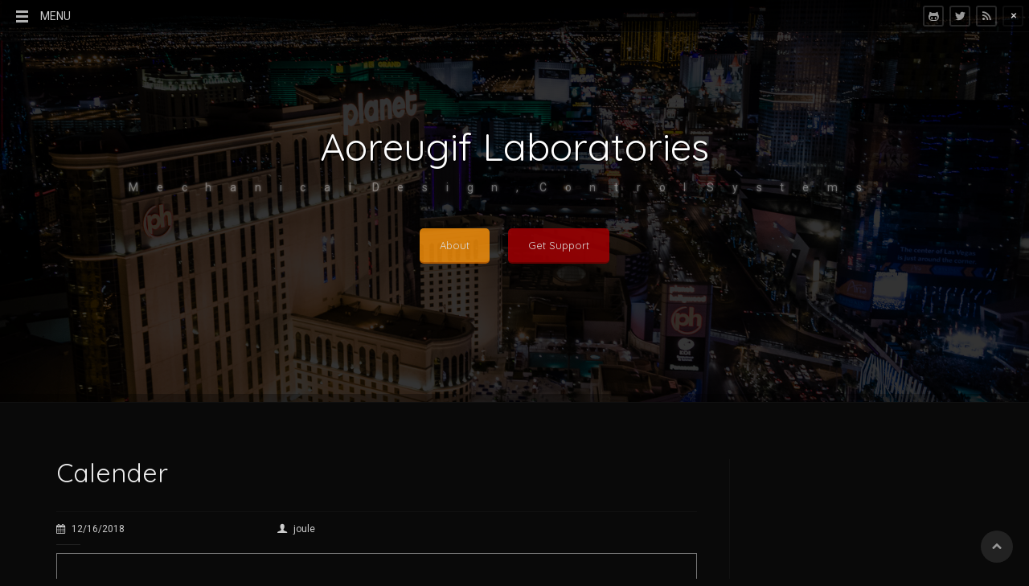

--- FILE ---
content_type: text/html; charset=UTF-8
request_url: https://www.aoreugif.net/calender/
body_size: 8810
content:
<!DOCTYPE html>
<html xmlns:fb="http://ogp.me/ns/fb#" xmlns="http://www.w3.org/1999/xhtml" lang="en-US">
<head  prefix="og:http://ogp.me/ns#">
	<meta http-equiv="Content-Type" content="text/html; charset=UTF-8"/>
	<title>Calender | Aoreugif Laboratories</title>        <link rel="profile" href="http://gmpg.org/xfn/11" />
	<meta name="viewport" content="width=device-width, initial-scale=1.0">
	<link rel="shortcut icon" href="https://www.aoreugif.net/wp-content/uploads/2015/08/favicon.ico"/><script>var ajaxurl = 'https://www.aoreugif.net/wp-admin/admin-ajax.php'</script><meta name='robots' content='max-image-preview:large' />
<link rel='dns-prefetch' href='//maps.googleapis.com' />
<link rel="alternate" type="application/rss+xml" title="Aoreugif Laboratories &raquo; Feed" href="https://www.aoreugif.net/feed/" />
<link rel="alternate" type="application/rss+xml" title="Aoreugif Laboratories &raquo; Comments Feed" href="https://www.aoreugif.net/comments/feed/" />
<script type="text/javascript">
/* <![CDATA[ */
window._wpemojiSettings = {"baseUrl":"https:\/\/s.w.org\/images\/core\/emoji\/15.0.3\/72x72\/","ext":".png","svgUrl":"https:\/\/s.w.org\/images\/core\/emoji\/15.0.3\/svg\/","svgExt":".svg","source":{"concatemoji":"https:\/\/www.aoreugif.net\/wp-includes\/js\/wp-emoji-release.min.js?ver=6.5.5"}};
/*! This file is auto-generated */
!function(i,n){var o,s,e;function c(e){try{var t={supportTests:e,timestamp:(new Date).valueOf()};sessionStorage.setItem(o,JSON.stringify(t))}catch(e){}}function p(e,t,n){e.clearRect(0,0,e.canvas.width,e.canvas.height),e.fillText(t,0,0);var t=new Uint32Array(e.getImageData(0,0,e.canvas.width,e.canvas.height).data),r=(e.clearRect(0,0,e.canvas.width,e.canvas.height),e.fillText(n,0,0),new Uint32Array(e.getImageData(0,0,e.canvas.width,e.canvas.height).data));return t.every(function(e,t){return e===r[t]})}function u(e,t,n){switch(t){case"flag":return n(e,"\ud83c\udff3\ufe0f\u200d\u26a7\ufe0f","\ud83c\udff3\ufe0f\u200b\u26a7\ufe0f")?!1:!n(e,"\ud83c\uddfa\ud83c\uddf3","\ud83c\uddfa\u200b\ud83c\uddf3")&&!n(e,"\ud83c\udff4\udb40\udc67\udb40\udc62\udb40\udc65\udb40\udc6e\udb40\udc67\udb40\udc7f","\ud83c\udff4\u200b\udb40\udc67\u200b\udb40\udc62\u200b\udb40\udc65\u200b\udb40\udc6e\u200b\udb40\udc67\u200b\udb40\udc7f");case"emoji":return!n(e,"\ud83d\udc26\u200d\u2b1b","\ud83d\udc26\u200b\u2b1b")}return!1}function f(e,t,n){var r="undefined"!=typeof WorkerGlobalScope&&self instanceof WorkerGlobalScope?new OffscreenCanvas(300,150):i.createElement("canvas"),a=r.getContext("2d",{willReadFrequently:!0}),o=(a.textBaseline="top",a.font="600 32px Arial",{});return e.forEach(function(e){o[e]=t(a,e,n)}),o}function t(e){var t=i.createElement("script");t.src=e,t.defer=!0,i.head.appendChild(t)}"undefined"!=typeof Promise&&(o="wpEmojiSettingsSupports",s=["flag","emoji"],n.supports={everything:!0,everythingExceptFlag:!0},e=new Promise(function(e){i.addEventListener("DOMContentLoaded",e,{once:!0})}),new Promise(function(t){var n=function(){try{var e=JSON.parse(sessionStorage.getItem(o));if("object"==typeof e&&"number"==typeof e.timestamp&&(new Date).valueOf()<e.timestamp+604800&&"object"==typeof e.supportTests)return e.supportTests}catch(e){}return null}();if(!n){if("undefined"!=typeof Worker&&"undefined"!=typeof OffscreenCanvas&&"undefined"!=typeof URL&&URL.createObjectURL&&"undefined"!=typeof Blob)try{var e="postMessage("+f.toString()+"("+[JSON.stringify(s),u.toString(),p.toString()].join(",")+"));",r=new Blob([e],{type:"text/javascript"}),a=new Worker(URL.createObjectURL(r),{name:"wpTestEmojiSupports"});return void(a.onmessage=function(e){c(n=e.data),a.terminate(),t(n)})}catch(e){}c(n=f(s,u,p))}t(n)}).then(function(e){for(var t in e)n.supports[t]=e[t],n.supports.everything=n.supports.everything&&n.supports[t],"flag"!==t&&(n.supports.everythingExceptFlag=n.supports.everythingExceptFlag&&n.supports[t]);n.supports.everythingExceptFlag=n.supports.everythingExceptFlag&&!n.supports.flag,n.DOMReady=!1,n.readyCallback=function(){n.DOMReady=!0}}).then(function(){return e}).then(function(){var e;n.supports.everything||(n.readyCallback(),(e=n.source||{}).concatemoji?t(e.concatemoji):e.wpemoji&&e.twemoji&&(t(e.twemoji),t(e.wpemoji)))}))}((window,document),window._wpemojiSettings);
/* ]]> */
</script>
<style id='wp-emoji-styles-inline-css' type='text/css'>

	img.wp-smiley, img.emoji {
		display: inline !important;
		border: none !important;
		box-shadow: none !important;
		height: 1em !important;
		width: 1em !important;
		margin: 0 0.07em !important;
		vertical-align: -0.1em !important;
		background: none !important;
		padding: 0 !important;
	}
</style>
<link rel='stylesheet' id='wp-block-library-css' href='https://www.aoreugif.net/wp-includes/css/dist/block-library/style.min.css?ver=6.5.5' type='text/css' media='all' />
<style id='classic-theme-styles-inline-css' type='text/css'>
/*! This file is auto-generated */
.wp-block-button__link{color:#fff;background-color:#32373c;border-radius:9999px;box-shadow:none;text-decoration:none;padding:calc(.667em + 2px) calc(1.333em + 2px);font-size:1.125em}.wp-block-file__button{background:#32373c;color:#fff;text-decoration:none}
</style>
<style id='global-styles-inline-css' type='text/css'>
body{--wp--preset--color--black: #000000;--wp--preset--color--cyan-bluish-gray: #abb8c3;--wp--preset--color--white: #ffffff;--wp--preset--color--pale-pink: #f78da7;--wp--preset--color--vivid-red: #cf2e2e;--wp--preset--color--luminous-vivid-orange: #ff6900;--wp--preset--color--luminous-vivid-amber: #fcb900;--wp--preset--color--light-green-cyan: #7bdcb5;--wp--preset--color--vivid-green-cyan: #00d084;--wp--preset--color--pale-cyan-blue: #8ed1fc;--wp--preset--color--vivid-cyan-blue: #0693e3;--wp--preset--color--vivid-purple: #9b51e0;--wp--preset--gradient--vivid-cyan-blue-to-vivid-purple: linear-gradient(135deg,rgba(6,147,227,1) 0%,rgb(155,81,224) 100%);--wp--preset--gradient--light-green-cyan-to-vivid-green-cyan: linear-gradient(135deg,rgb(122,220,180) 0%,rgb(0,208,130) 100%);--wp--preset--gradient--luminous-vivid-amber-to-luminous-vivid-orange: linear-gradient(135deg,rgba(252,185,0,1) 0%,rgba(255,105,0,1) 100%);--wp--preset--gradient--luminous-vivid-orange-to-vivid-red: linear-gradient(135deg,rgba(255,105,0,1) 0%,rgb(207,46,46) 100%);--wp--preset--gradient--very-light-gray-to-cyan-bluish-gray: linear-gradient(135deg,rgb(238,238,238) 0%,rgb(169,184,195) 100%);--wp--preset--gradient--cool-to-warm-spectrum: linear-gradient(135deg,rgb(74,234,220) 0%,rgb(151,120,209) 20%,rgb(207,42,186) 40%,rgb(238,44,130) 60%,rgb(251,105,98) 80%,rgb(254,248,76) 100%);--wp--preset--gradient--blush-light-purple: linear-gradient(135deg,rgb(255,206,236) 0%,rgb(152,150,240) 100%);--wp--preset--gradient--blush-bordeaux: linear-gradient(135deg,rgb(254,205,165) 0%,rgb(254,45,45) 50%,rgb(107,0,62) 100%);--wp--preset--gradient--luminous-dusk: linear-gradient(135deg,rgb(255,203,112) 0%,rgb(199,81,192) 50%,rgb(65,88,208) 100%);--wp--preset--gradient--pale-ocean: linear-gradient(135deg,rgb(255,245,203) 0%,rgb(182,227,212) 50%,rgb(51,167,181) 100%);--wp--preset--gradient--electric-grass: linear-gradient(135deg,rgb(202,248,128) 0%,rgb(113,206,126) 100%);--wp--preset--gradient--midnight: linear-gradient(135deg,rgb(2,3,129) 0%,rgb(40,116,252) 100%);--wp--preset--font-size--small: 13px;--wp--preset--font-size--medium: 20px;--wp--preset--font-size--large: 36px;--wp--preset--font-size--x-large: 42px;--wp--preset--spacing--20: 0.44rem;--wp--preset--spacing--30: 0.67rem;--wp--preset--spacing--40: 1rem;--wp--preset--spacing--50: 1.5rem;--wp--preset--spacing--60: 2.25rem;--wp--preset--spacing--70: 3.38rem;--wp--preset--spacing--80: 5.06rem;--wp--preset--shadow--natural: 6px 6px 9px rgba(0, 0, 0, 0.2);--wp--preset--shadow--deep: 12px 12px 50px rgba(0, 0, 0, 0.4);--wp--preset--shadow--sharp: 6px 6px 0px rgba(0, 0, 0, 0.2);--wp--preset--shadow--outlined: 6px 6px 0px -3px rgba(255, 255, 255, 1), 6px 6px rgba(0, 0, 0, 1);--wp--preset--shadow--crisp: 6px 6px 0px rgba(0, 0, 0, 1);}:where(.is-layout-flex){gap: 0.5em;}:where(.is-layout-grid){gap: 0.5em;}body .is-layout-flex{display: flex;}body .is-layout-flex{flex-wrap: wrap;align-items: center;}body .is-layout-flex > *{margin: 0;}body .is-layout-grid{display: grid;}body .is-layout-grid > *{margin: 0;}:where(.wp-block-columns.is-layout-flex){gap: 2em;}:where(.wp-block-columns.is-layout-grid){gap: 2em;}:where(.wp-block-post-template.is-layout-flex){gap: 1.25em;}:where(.wp-block-post-template.is-layout-grid){gap: 1.25em;}.has-black-color{color: var(--wp--preset--color--black) !important;}.has-cyan-bluish-gray-color{color: var(--wp--preset--color--cyan-bluish-gray) !important;}.has-white-color{color: var(--wp--preset--color--white) !important;}.has-pale-pink-color{color: var(--wp--preset--color--pale-pink) !important;}.has-vivid-red-color{color: var(--wp--preset--color--vivid-red) !important;}.has-luminous-vivid-orange-color{color: var(--wp--preset--color--luminous-vivid-orange) !important;}.has-luminous-vivid-amber-color{color: var(--wp--preset--color--luminous-vivid-amber) !important;}.has-light-green-cyan-color{color: var(--wp--preset--color--light-green-cyan) !important;}.has-vivid-green-cyan-color{color: var(--wp--preset--color--vivid-green-cyan) !important;}.has-pale-cyan-blue-color{color: var(--wp--preset--color--pale-cyan-blue) !important;}.has-vivid-cyan-blue-color{color: var(--wp--preset--color--vivid-cyan-blue) !important;}.has-vivid-purple-color{color: var(--wp--preset--color--vivid-purple) !important;}.has-black-background-color{background-color: var(--wp--preset--color--black) !important;}.has-cyan-bluish-gray-background-color{background-color: var(--wp--preset--color--cyan-bluish-gray) !important;}.has-white-background-color{background-color: var(--wp--preset--color--white) !important;}.has-pale-pink-background-color{background-color: var(--wp--preset--color--pale-pink) !important;}.has-vivid-red-background-color{background-color: var(--wp--preset--color--vivid-red) !important;}.has-luminous-vivid-orange-background-color{background-color: var(--wp--preset--color--luminous-vivid-orange) !important;}.has-luminous-vivid-amber-background-color{background-color: var(--wp--preset--color--luminous-vivid-amber) !important;}.has-light-green-cyan-background-color{background-color: var(--wp--preset--color--light-green-cyan) !important;}.has-vivid-green-cyan-background-color{background-color: var(--wp--preset--color--vivid-green-cyan) !important;}.has-pale-cyan-blue-background-color{background-color: var(--wp--preset--color--pale-cyan-blue) !important;}.has-vivid-cyan-blue-background-color{background-color: var(--wp--preset--color--vivid-cyan-blue) !important;}.has-vivid-purple-background-color{background-color: var(--wp--preset--color--vivid-purple) !important;}.has-black-border-color{border-color: var(--wp--preset--color--black) !important;}.has-cyan-bluish-gray-border-color{border-color: var(--wp--preset--color--cyan-bluish-gray) !important;}.has-white-border-color{border-color: var(--wp--preset--color--white) !important;}.has-pale-pink-border-color{border-color: var(--wp--preset--color--pale-pink) !important;}.has-vivid-red-border-color{border-color: var(--wp--preset--color--vivid-red) !important;}.has-luminous-vivid-orange-border-color{border-color: var(--wp--preset--color--luminous-vivid-orange) !important;}.has-luminous-vivid-amber-border-color{border-color: var(--wp--preset--color--luminous-vivid-amber) !important;}.has-light-green-cyan-border-color{border-color: var(--wp--preset--color--light-green-cyan) !important;}.has-vivid-green-cyan-border-color{border-color: var(--wp--preset--color--vivid-green-cyan) !important;}.has-pale-cyan-blue-border-color{border-color: var(--wp--preset--color--pale-cyan-blue) !important;}.has-vivid-cyan-blue-border-color{border-color: var(--wp--preset--color--vivid-cyan-blue) !important;}.has-vivid-purple-border-color{border-color: var(--wp--preset--color--vivid-purple) !important;}.has-vivid-cyan-blue-to-vivid-purple-gradient-background{background: var(--wp--preset--gradient--vivid-cyan-blue-to-vivid-purple) !important;}.has-light-green-cyan-to-vivid-green-cyan-gradient-background{background: var(--wp--preset--gradient--light-green-cyan-to-vivid-green-cyan) !important;}.has-luminous-vivid-amber-to-luminous-vivid-orange-gradient-background{background: var(--wp--preset--gradient--luminous-vivid-amber-to-luminous-vivid-orange) !important;}.has-luminous-vivid-orange-to-vivid-red-gradient-background{background: var(--wp--preset--gradient--luminous-vivid-orange-to-vivid-red) !important;}.has-very-light-gray-to-cyan-bluish-gray-gradient-background{background: var(--wp--preset--gradient--very-light-gray-to-cyan-bluish-gray) !important;}.has-cool-to-warm-spectrum-gradient-background{background: var(--wp--preset--gradient--cool-to-warm-spectrum) !important;}.has-blush-light-purple-gradient-background{background: var(--wp--preset--gradient--blush-light-purple) !important;}.has-blush-bordeaux-gradient-background{background: var(--wp--preset--gradient--blush-bordeaux) !important;}.has-luminous-dusk-gradient-background{background: var(--wp--preset--gradient--luminous-dusk) !important;}.has-pale-ocean-gradient-background{background: var(--wp--preset--gradient--pale-ocean) !important;}.has-electric-grass-gradient-background{background: var(--wp--preset--gradient--electric-grass) !important;}.has-midnight-gradient-background{background: var(--wp--preset--gradient--midnight) !important;}.has-small-font-size{font-size: var(--wp--preset--font-size--small) !important;}.has-medium-font-size{font-size: var(--wp--preset--font-size--medium) !important;}.has-large-font-size{font-size: var(--wp--preset--font-size--large) !important;}.has-x-large-font-size{font-size: var(--wp--preset--font-size--x-large) !important;}
.wp-block-navigation a:where(:not(.wp-element-button)){color: inherit;}
:where(.wp-block-post-template.is-layout-flex){gap: 1.25em;}:where(.wp-block-post-template.is-layout-grid){gap: 1.25em;}
:where(.wp-block-columns.is-layout-flex){gap: 2em;}:where(.wp-block-columns.is-layout-grid){gap: 2em;}
.wp-block-pullquote{font-size: 1.5em;line-height: 1.6;}
</style>
<link rel='stylesheet' id='google-fonts-css' href='//fonts.googleapis.com/css?family=Quicksand%7CRoboto&#038;ver=0.0.8' type='text/css' media='all' />
<link rel='stylesheet' id='mythemes-bootstrap-css' href='https://www.aoreugif.net/wp-content/themes/nerocity-premium/media/css/bootstrap.min.css?ver=0.0.8' type='text/css' media='all' />
<link rel='stylesheet' id='mythemes-typography-css' href='https://www.aoreugif.net/wp-content/themes/nerocity-premium/media/css/typography.min.css?ver=0.0.8' type='text/css' media='all' />
<link rel='stylesheet' id='mythemes-icons-all-css' href='https://www.aoreugif.net/wp-content/themes/nerocity-premium/media/css/icons-all.min.css?ver=0.0.8' type='text/css' media='all' />
<link rel='stylesheet' id='mythemes-navigation-css' href='https://www.aoreugif.net/wp-content/themes/nerocity-premium/media/css/navigation.min.css?ver=0.0.8' type='text/css' media='all' />
<link rel='stylesheet' id='mythemes-effects-css' href='https://www.aoreugif.net/wp-content/themes/nerocity-premium/media/css/effects.min.css?ver=0.0.8' type='text/css' media='all' />
<link rel='stylesheet' id='mythemes-menu-effects-css' href='https://www.aoreugif.net/wp-content/themes/nerocity-premium/media/css/menu-effects.min.css?ver=0.0.8' type='text/css' media='all' />
<link rel='stylesheet' id='mythemes-header-css' href='https://www.aoreugif.net/wp-content/themes/nerocity-premium/media/css/header.min.css?ver=0.0.8' type='text/css' media='all' />
<link rel='stylesheet' id='mythemes-nav-css' href='https://www.aoreugif.net/wp-content/themes/nerocity-premium/media/css/nav.min.css?ver=0.0.8' type='text/css' media='all' />
<link rel='stylesheet' id='mythemes-blog-css' href='https://www.aoreugif.net/wp-content/themes/nerocity-premium/media/css/blog.min.css?ver=0.0.8' type='text/css' media='all' />
<link rel='stylesheet' id='mythemes-single-portfolio-css' href='https://www.aoreugif.net/wp-content/themes/nerocity-premium/media/css/single-portfolio.min.css?ver=0.0.8' type='text/css' media='all' />
<link rel='stylesheet' id='mythemes-forms-css' href='https://www.aoreugif.net/wp-content/themes/nerocity-premium/media/css/forms.min.css?ver=0.0.8' type='text/css' media='all' />
<link rel='stylesheet' id='mythemes-elements-css' href='https://www.aoreugif.net/wp-content/themes/nerocity-premium/media/css/elements.min.css?ver=0.0.8' type='text/css' media='all' />
<link rel='stylesheet' id='mythemes-widgets-css' href='https://www.aoreugif.net/wp-content/themes/nerocity-premium/media/css/widgets.min.css?ver=0.0.8' type='text/css' media='all' />
<link rel='stylesheet' id='mythemes-comments-css' href='https://www.aoreugif.net/wp-content/themes/nerocity-premium/media/css/comments.min.css?ver=0.0.8' type='text/css' media='all' />
<link rel='stylesheet' id='mythemes-comments-typography-css' href='https://www.aoreugif.net/wp-content/themes/nerocity-premium/media/css/comments-typography.min.css?ver=0.0.8' type='text/css' media='all' />
<link rel='stylesheet' id='mythemes-footer-css' href='https://www.aoreugif.net/wp-content/themes/nerocity-premium/media/css/footer.min.css?ver=0.0.8' type='text/css' media='all' />
<link rel='stylesheet' id='mythemes-prettyPhoto-css' href='https://www.aoreugif.net/wp-content/themes/nerocity-premium/media/css/prettyPhoto.min.css?ver=0.0.8' type='text/css' media='all' />
<link rel='stylesheet' id='mythemes-jquery-jscrollpane-css' href='https://www.aoreugif.net/wp-content/themes/nerocity-premium/media/css/jquery.jscrollpane.min.css?ver=0.0.8' type='text/css' media='all' />
<link rel='stylesheet' id='mythemes-style-css' href='https://www.aoreugif.net/wp-content/themes/nerocity-premium/style.css?ver=0.0.8' type='text/css' media='all' />
<!--[if IE]>
<link rel='stylesheet' id='mythemes-ie-css' href='https://www.aoreugif.net/wp-content/themes/nerocity-premium/media/css/ie.min.css?ver=0.0.8' type='text/css' media='all' />
<![endif]-->
<script type="text/javascript" src="https://www.aoreugif.net/wp-includes/js/jquery/jquery.min.js?ver=3.7.1" id="jquery-core-js"></script>
<script type="text/javascript" src="https://www.aoreugif.net/wp-includes/js/jquery/jquery-migrate.min.js?ver=3.4.1" id="jquery-migrate-js"></script>
<script type="text/javascript" src="//maps.googleapis.com/maps/api/js?key=AIzaSyDxdTmx492T0Tb7VTUu0VHRqg9U28XnpUI&amp;ver=0.0.8" id="mythemes-sc-google-js-js"></script>
<script type="text/javascript" src="https://www.aoreugif.net/wp-content/themes/nerocity-premium/fw/plg/my_shortcodes/my_sc_map.js?ver=0.0.8" id="mythemes-sc-map-js"></script>
<!--[if lt IE 9]>
<script type="text/javascript" src="https://www.aoreugif.net/wp-content/themes/nerocity-premium/media/js/respond.min.js?ver=0.0.8" id="respond-js"></script>
<![endif]-->
<!--[if lt IE 9]>
<script type="text/javascript" src="https://www.aoreugif.net/wp-content/themes/nerocity-premium/media/js/html5shiv.min.js?ver=0.0.8" id="html5shiv-js"></script>
<![endif]-->
<script type="text/javascript" src="https://www.aoreugif.net/wp-content/themes/nerocity-premium/media/js/jquery.jscrollpane.min.js?ver=1" id="jscrollpane-js"></script>
<link rel="https://api.w.org/" href="https://www.aoreugif.net/wp-json/" /><link rel="alternate" type="application/json" href="https://www.aoreugif.net/wp-json/wp/v2/posts/315" /><link rel="EditURI" type="application/rsd+xml" title="RSD" href="https://www.aoreugif.net/xmlrpc.php?rsd" />
<meta name="generator" content="WordPress 6.5.5" />
<link rel="canonical" href="https://www.aoreugif.net/calender/" />
<link rel='shortlink' href='https://www.aoreugif.net/?p=315' />
<link rel="alternate" type="application/json+oembed" href="https://www.aoreugif.net/wp-json/oembed/1.0/embed?url=https%3A%2F%2Fwww.aoreugif.net%2Fcalender%2F" />
<link rel="alternate" type="text/xml+oembed" href="https://www.aoreugif.net/wp-json/oembed/1.0/embed?url=https%3A%2F%2Fwww.aoreugif.net%2Fcalender%2F&#038;format=xml" />
<style type="text/css">.recentcomments a{display:inline !important;padding:0 !important;margin:0 !important;}</style><style type="text/css" id="mythemes-custom-style">
    
    body,html,
    div.comment-respond h3.comment-reply-title small a,
    .mythemes-portfolio .portfolio-item span.mythemes-likes,
    .mythemes-portfolio .portfolio-item span.portfolio-taxonomy,
    .mythemes-portfolio .portfolio-item span.portfolio-taxonomy a,
    .mythemes-header-animation .mythemes-description,
    .mythemes-header-animation .mythemes-description span,
    div.mythemes-menu ul li a,
    div.widget_post_tags div.tagcloud a,
    div.widget_tag_cloud div.tagcloud a{
        font-family: "Roboto", sans-serif, Arial, serif !important;
    }

    .mythemes-page-header div.mythemes-posts-found span,
    div.comment-respond form.comment-form button.submit-comment,
    .mythemes-dropcap,
    .btn,
    .button,
    .mythemes-button,
    button,
    input[type="submit"],
    input[type="button"],
    div#comments  p.form-submit input[type="submit"],
    div.widget_newsletter form button[type="submit"],
    .hentry input[type="button"],
    .hentry input[type="submit"],
    .hentry button,
    .mythemes-button.small,
    .mythemes-button.big,
    .mythemes-header-animation .mythemes-logo,
    div.widget_post_tags div.tagcloud a span.counter,
    div.widget_tag_cloud div.tagcloud a span.counter,
    div.widget_calendar table th,
    h1,h2,h3,h4,h5,h6{
        font-family: "Quicksand", sans-serif, Arial, serif !important;
    }

    div.mythemes-header .valign-cell h1{
        color: #ffffff;
    }
    div.mythemes-header .valign-cell p{
        color: rgba(255,255,255 , 0.65 );
    }

    .mythemes-header-animation .mythemes-logo{
        font-size: 48px;
        height: 60px;
        line-height: 60px;
    }

    .mythemes-header-animation .mythemes-description,
    .mythemes-header-animation .mythemes-description span{
        font-size: 14px;
        height: 22px;
        line-height: 22px;
    }

    .mythemes-header-animation .mythemes-logo span{
        height: 60px;
        line-height: 60px;
    }
    .mythemes-header-animation .mythemes-description span{
        height: 22px;
        line-height: 22px;
    }

    /* CUSTOM HEADER TEXT COLOR */
    .mythemes-header-animation .mythemes-logo span > span,
.mythemes-header-animation .mythemes-description span > span{

    -webkit-perspective: 1000px;
       -moz-perspective: 1000px;
            perspective: 1000px;

    -webkit-transform-origin: 50% 50%;
       -moz-transform-origin: 50% 50%;
            transform-origin: 50% 50%;
}


.mythemes-header-animation .mythemes-logo span > span > span{

    color: rgba( 255,255,255, 0 );

    -webkit-animation: myThemesLogo 2s linear forwards;
       -moz-animation: myThemesLogo 2s linear forwards;
            animation: myThemesLogo 2s linear forwards;

    -webkit-transform-style: preserve-3d;
       -moz-transform-style: preserve-3d;
            transform-style: preserve-3d;

    -webkit-transform: translate3d(0,0,0);
       -moz-transform: translate3d(0,0,0);
            transform: translate3d(0,0,0);
}

@-webkit-keyframes myThemesLogo {
    0% {
        color: rgba( 255,255,255, 0 );
        text-shadow: 0 0 80px #ffffff;
        letter-spacing: 60px;
        opacity: 0;
        filter: alpha(opacity=0);
    }
    30% {
        color: rgba( 255,255,255, 0 );
        text-shadow: 0 0 50px #ffffff;
        letter-spacing: 30px;
        opacity: 0.3;
        filter: alpha(opacity=30);
    }
    50% {
        color: rgba( 255,255,255, 0 );
        text-shadow: 0 0 30px #ffffff;
        letter-spacing: 15px;
        opacity: 0.5;
        filter: alpha(opacity=50);
    }
    80% {
        color: rgba( 255,255,255, 0 );
        text-shadow: 0 0 10px #ffffff;
        letter-spacing: 7px;
        opacity: 0.8;
        filter: alpha(opacity=80);
    }
    100% {
        color: rgba( 255,255,255, 1 );
        text-shadow: 1px 1px 1px #000;
        letter-spacing: 0px;
        opacity: 1;
        filter: alpha(opacity=100);
    }
}

@-moz-keyframes myThemesLogo {
    0% {
        color: rgba( 255,255,255, 0 );
        text-shadow: 0 0 80px #ffffff;
        letter-spacing: 60px;
        opacity: 0;
        filter: alpha(opacity=0);
    }
    30% {
        color: rgba( 255,255,255, 0 );
        text-shadow: 0 0 50px #ffffff;
        letter-spacing: 30px;
        opacity: 0.3;
        filter: alpha(opacity=30);
    }
    50% {
        color: rgba( 255,255,255, 0 );
        text-shadow: 0 0 30px #ffffff;
        letter-spacing: 15px;
        opacity: 0.5;
        filter: alpha(opacity=50);
    }
    80% {
        color: rgba( 255,255,255, 0 );
        text-shadow: 0 0 10px #ffffff;
        letter-spacing: 7px;
        opacity: 0.8;
        filter: alpha(opacity=80);
    }
    100% {
        color: rgba( 255,255,255, 1 );
        text-shadow: 1px 1px 1px #000;
        letter-spacing: 0px;
        opacity: 1;
        filter: alpha(opacity=100);
    }
}

@keyframes myThemesLogo {
    0% {
        color: rgba( 255,255,255, 0 );
        text-shadow: 0 0 80px #ffffff;
        letter-spacing: 60px;
        opacity: 0;
        filter: alpha(opacity=0);
    }
    30% {
        color: rgba( 255,255,255, 0 );
        text-shadow: 0 0 50px #ffffff;
        letter-spacing: 30px;
        opacity: 0.3;
        filter: alpha(opacity=30);
    }
    50% {
        color: rgba( 255,255,255, 0 );
        text-shadow: 0 0 30px #ffffff;
        letter-spacing: 15px;
        opacity: 0.5;
        filter: alpha(opacity=50);
    }
    80% {
        color: rgba( 255,255,255, 0 );
        text-shadow: 0 0 10px #ffffff;
        letter-spacing: 7px;
        opacity: 0.8;
        filter: alpha(opacity=80);
    }
    100% {
        color: rgba( 255,255,255, 1 );
        text-shadow: 1px 1px 1px #000;
        letter-spacing: 0px;
        opacity: 1;
        filter: alpha(opacity=100);
    }
}


.mythemes-header-animation .mythemes-description span > span > span{

    color: rgba( 255,255,255, 0 );
    font-weight: 300;

    -webkit-animation: myThemesDescription 3s linear 1s forwards;
       -moz-animation: myThemesDescription 3s linear 1s forwards;
            animation: myThemesDescription 3s linear 1s forwards;
}

@-webkit-keyframes myThemesDescription { 
    0% {
        color: rgba( 255,255,255, 0 );
        text-shadow: 0 0 20px #ffffff;
        letter-spacing: 80px;
        opacity: 0;
        filter: alpha(opacity=0);
    }
    50% {
        color: rgba( 255,255,255, 0.3 );
        text-shadow: 0 0 8px #ffffff;
        letter-spacing: 50px;
        opacity: 0.3;
        filter: alpha(opacity=30);
    }
    85% {
        color: rgba( 255,255,255, 0.55 );
        text-shadow: 0 0 4px #ffffff;
        letter-spacing: 30px;
        opacity: 0.55;
        filter: alpha(opacity=55);
    }
    100% {
        color: rgba( 255,255,255, 0.65 );
        text-shadow: 1px 1px 1px #000;
        letter-spacing: 2px;
        opacity: 0.85;
        filter: alpha(opacity=85);
    }
}

@-moz-keyframes myThemesDescription { 
    0% {
        color: rgba( 255,255,255, 0 );
        text-shadow: 0 0 20px #ffffff;
        letter-spacing: 80px;
        opacity: 0;
        filter: alpha(opacity=0);
    }
    50% {
        color: rgba( 255,255,255, 0.3 );
        text-shadow: 0 0 8px #ffffff;
        letter-spacing: 50px;
        opacity: 0.3;
        filter: alpha(opacity=30);
    }
    85% {
        color: rgba( 255,255,255, 0.55 );
        text-shadow: 0 0 4px #ffffff;
        letter-spacing: 30px;
        opacity: 0.55;
        filter: alpha(opacity=55);
    }
    100% {
        color: rgba( 255,255,255, 0.65 );
        text-shadow: 1px 1px 1px #000;
        letter-spacing: 2px;
        opacity: 0.85;
        filter: alpha(opacity=85);
    }
}

@keyframes myThemesDescription { 
    0% {
        color: rgba( 255,255,255, 0 );
        text-shadow: 0 0 20px #ffffff;
        letter-spacing: 80px;
        opacity: 0;
        filter: alpha(opacity=0);
    }
    50% {
        color: rgba( 255,255,255, 0.3 );
        text-shadow: 0 0 8px #ffffff;
        letter-spacing: 50px;
        opacity: 0.3;
        filter: alpha(opacity=30);
    }
    85% {
        color: rgba( 255,255,255, 0.55 );
        text-shadow: 0 0 4px #ffffff;
        letter-spacing: 30px;
        opacity: 0.55;
        filter: alpha(opacity=55);
    }
    100% {
        color: rgba( 255,255,255, 0.65 );
        text-shadow: 1px 1px 1px #000;
        letter-spacing: 2px;
        opacity: 0.85;
        filter: alpha(opacity=85);
    }
}
    /* BUTTONS */
    .btn,
    button,
    .button,
    .mythemes-button,
    input[type="submit"],
    input[type="button"],
    nav.user-nav div > ul,
    div#comments  p.form-submit input[type="submit"],
    div.widget_newsletter form button[type="submit"],
    .hentry input[type="button"],
    .hentry input[type="submit"],
    .hentry button,
    div.widget_post_meta ul li span.post-tag,
    div.widget_calendar table th,
    div.comment-respond h3.comment-reply-title small a,
    .content-border article div.post-meta-tags a:hover,
    .content-border article div.post-meta-categories a{
        background-color: #f28e0b;
    }
    .btn.second-button,
    .button.second-button,
    div.widget_post_tags div.tagcloud a,
    div.widget_tag_cloud div.tagcloud a,
    .content-border article div.post-meta-tags a,
    .content-border article div.post-meta-categories a:hover,
    div.comment-respond h3.comment-reply-title small a:hover{
        background-color: #a20003;
    }

    nav.user-nav div > ul > li:hover,
    nav.user-nav > ul > li:hover,
    nav.user-nav div > ul > li ul,
    nav.user-nav > ul > li ul,
    nav.user-nav div > ul > li:hover > span.menu-delimiter,
    nav.user-nav > ul > li:hover > span.menu-delimiter{
        background-color: #fc9815;
    }

    nav.user-nav div > ul > li ul li a,
    nav.user-nav > ul > li ul li a,
    nav.user-nav > ul > li ul,
    nav.user-nav div > ul > li ul{
        border-top: 1px solid #b61417;
    }

    /* LINK */
    a,
    div.widget ul li a:hover,
    div.widget_calendar table td a:hover,
    div.widget_categories ul li a:hover,
    .single-portfolio div.widget-collections a:hover,
    div.comments-list > ol li.pingback header cite a:hover,
    div.comments-list > ol li.comment header cite a:hover,
    div.widget_recent_comments_with_avatar ul li h5 a:hover,
    .mythemes-portfolio .portfolio-item h4 a:hover{
        color:  #f28e0b;
    }

    a:hover,
    .content-border .hentry h2 a:hover,
    .content-border article h2 a:hover,
    nav.base-nav ul li.current-menu-item > a,
    .mythemes-portfolio .portfolio-antet h3 a:hover{
        color:  #a20003;
    }

    /* DARK BORDER BOTTOM */
    .btn,
    button,
    .button,
    .mythemes-button,
    input[type="submit"],
    input[type="button"],
    article.hentry button,
    nav.user-nav div > ul,
    nav.user-nav div > ul > li ul,
    nav.user-nav > ul > li ul,
    .hentry input[type="button"],
    .hentry input[type="submit"],
    div.widget_post_meta ul li span.post-tag,
    div#comments  p.form-submit input[type="submit"],
    div.widget_newsletter form button[type="submit"],
    div.comment-respond h3.comment-reply-title small a,
    .content-border article div.post-meta-tags a:hover,
    .content-border article div.post-meta-categories a{
        border-bottom: 2px solid #ca6600;
    }

    nav.user-nav div > ul > li,
    nav.user-nav > ul > li{
        border-right: 1px solid #d47000;
    }

    .btn.second-button,
    .button.second-button,
    div.widget_post_tags div.tagcloud a,
    div.widget_tag_cloud div.tagcloud a,
    .content-border article div.post-meta-tags a,
    .content-border article div.post-meta-categories a:hover,
    div.comment-respond h3.comment-reply-title small a:hover{
        border-bottom: 2px solid #7a0000;
    }

    nav.user-nav div > ul > li,
    nav.user-nav > ul > li{
        border-left: 1px solid #ffac29;
    }

    .single-portfolio div.widget-collections a:hover{
        border-color: rgba( 242,142,11 , 0.5 );
    }
</style>
<style type="text/css">
    </style>
<link rel="icon" href="https://www.aoreugif.net/wp-content/uploads/2019/05/cropped-resize_HSVmap-32x32.png" sizes="32x32" />
<link rel="icon" href="https://www.aoreugif.net/wp-content/uploads/2019/05/cropped-resize_HSVmap-192x192.png" sizes="192x192" />
<link rel="apple-touch-icon" href="https://www.aoreugif.net/wp-content/uploads/2019/05/cropped-resize_HSVmap-180x180.png" />
<meta name="msapplication-TileImage" content="https://www.aoreugif.net/wp-content/uploads/2019/05/cropped-resize_HSVmap-270x270.png" />
		<style type="text/css" id="wp-custom-css">
			.blinky {
animation: blinker 1s linear infinite;
}

@keyframes blinker {
50% { opacity: 0; }
}		</style>
		        <meta property="og:title" content="Calender">
        <meta property="og:site_name" content="Aoreugif Laboratories">
        <meta property="og:description" content="
">
        <meta property="og:url" content="https://www.aoreugif.net/calender/">
        <meta property="og:type" content="article">
        <meta property="og:locale" content="en_US">

<!--[if IE]>
        <style type="text/css">
        .mythemes-header-animation .mythemes-logo span,
        .mythemes-header-animation .mythemes-logo span > span,
        .mythemes-header-animation .mythemes-logo span > span > span{
            color: rgba( 255,255,255, 1 ) !important;
        }
        .mythemes-header-animation .mythemes-description span,
        .mythemes-header-animation .mythemes-description span > span,
        .mythemes-header-animation .mythemes-description span > span > span{
            color: rgba( 255,255,255, 0.65 ) !important;
        }
    </style>
<![endif]-->
</head>

<body class="post-template-default single single-post postid-315 single-format-standard">
	<div class="mythemes-topper">
		<a class="mythemes-nav-btn btn-collapse" href="javascript:void(null);" data-effect="mythemes-effect-1">
			<span class="mythemes-btn-items">
				<span class="mythemes-btn-item"></span>
				<span class="mythemes-btn-item"></span>
				<span class="mythemes-btn-item"></span>
			</span>
			<span class="mythemes-label">Menu</span>
		</a>

		<div class="header-social">
			

			<div class="social-items show-items" style="width: 99px;">
				<a href="https://github.com/sansloi" class="icon-github" target="_blank"></a><a href="https://twitter.com/joulestJoule" class="icon-twitter" target="_blank"></a><a href="https://www.aoreugif.net/feed/" class="icon-rss" target="_blank"></a>
			</div>

			<a class="mythemes-social-btn show-items" href="javascript:void(null);">
				<i class="icon-follow-social">+</i>
			</a>
		</div>
	</div>

	<div id="mythemes-container" class="mythemes-container">

		<div class="mythemes-menu mythemes-effect-1" id="menu-1">
			<div class="menu-container">
				<div class="mythemes-nav-header">
					<h2>
						<a class="brand" href="https://www.aoreugif.net" title="Aoreugif Laboratories Mechanical Design, Control Systems, Robots, and Gardens">
							Aoreugif Laboratories
						</a>
					</h2>

					<p>Mechanical Design, Control Systems, Robots, and Gardens</p>

					<form action="https://www.aoreugif.net/" method="get" id="searchform">
    <fieldset>
        <div id="searchbox">
            <input type="text" name="s"  id="keywords" value="type here..." onfocus="if (this.value == 'type here...') {this.value = '';}" onblur="if (this.value == '') {this.value = 'type here...';}">
            <button type="submit"><i class="icon-search-5"></i></button>
        </div>
    </fieldset>
</form>
				</div>

				<nav class="mythemes-nav-menu">
					<div class="mythemes-nav-wrapper"><ul id="menu-main-menu-side" class="mythemes-list-menu"><li id="menu-item-398" class="menu-item menu-item-type-post_type menu-item-object-page menu-item-398"><a href="https://www.aoreugif.net/courses/">Courses</a></li>
<li id="menu-item-248" class="menu-item menu-item-type-post_type menu-item-object-page menu-item-has-children menu-item-248"><a href="https://www.aoreugif.net/about/">About</a>
<ul class="sub-menu">
	<li id="menu-item-242" class="menu-item menu-item-type-post_type menu-item-object-page menu-item-privacy-policy menu-item-242"><a rel="privacy-policy" href="https://www.aoreugif.net/privacy-policy/">Privacy Policy</a></li>
	<li id="menu-item-258" class="menu-item menu-item-type-post_type menu-item-object-post menu-item-258"><a href="https://www.aoreugif.net/terms-conditions/">Terms &#038; Conditions</a></li>
	<li id="menu-item-263" class="menu-item menu-item-type-post_type menu-item-object-page menu-item-263"><a href="https://www.aoreugif.net/affiliate-disclosure/">Affiliate Disclosure</a></li>
</ul>
</li>
</ul></div>				</nav>
			</div>
		</div>

		<div class="mythemes-pusher">
			<div class="mythemes-content">
				<div class="mythemes-content-inner">
					<header>
						<div class="mythemes-header" style="background-color: #000000; background-image: url(https://www.aoreugif.net/wp-content/uploads/2015/08/LVPH.jpg); height: 500px;">
    <div style="background: rgba( 0,0,0, 0.8 ); height: 500px;">

        <div class="overflow-wrapper" style="height: 500px;">
            <div class="valign-cell-wrapper">

                <div class="valign-cell">
                    
                        <div class="row">
                            <div class="col-lg-12">
                                <div style="text-align: center;">
                                
                                    <div class="mythemes-header-animation">

                                        
                                                                                    <a class="mythemes-logo" href="https://www.aoreugif.net" title="Aoreugif Laboratories Mechanical Design, Control Systems, Robots, and Gardens">Aoreugif Laboratories</a>
                                            <a class="mythemes-description" href="https://www.aoreugif.net" title="Aoreugif Laboratories Mechanical Design, Control Systems, Robots, and Gardens">Mechanical Design, Control Systems, Robots, and Gardens</a>
                                                                            </div>

                                                                                <p class="buttons">
                                                                                                        <a href=" https://www.aoreugif.net/about/"  class="btn first-button" title="About Us">About</a> 
                                                                                                        <a href="https://www.aoreugif.net/contact-us/"  class="btn second-button" title="Contact us for support">Get Support</a> 
                                                                                            </p>
                                    
                                    <script>
                                        jQuery(function() {
                                            jQuery(".mythemes-header-animation a.mythemes-logo,.mythemes-header-animation a.mythemes-description")
                                                .lettering("words")
                                                .children("span")
                                                .lettering()
                                                .children("span")
                                                .lettering();
                                        });
                                    </script>
                                </div>
                            </div>
                        </div>
                        
                </div>
            </div>
        </div>
    </div>
</div>					</header>


    <div class="content">
        <div class="container">
            <div class="row">

                            <!-- CONTENT -->
                <section class="col-sm-8 col-md-9 col-lg-9">

                <div class="content-border right">                            <article class="row-fluid post-315 post type-post status-publish format-standard hentry category-uncategorized">

                                
                                <!-- TITLE -->
                                <h1 class="post-title no-thumbnail">Calender</h1>
                          
                                <!-- TOP META : AUTHOR / TIME / COMMENTS -->
                                <div class="meta">
    <div class="row">
                <div class="col-xs-4  col-sm-4 col-md-4 col-lg-4">
        <time datetime="2018-12-16"><i class="icon-calendar"></i>12/16/2018</time>
        </div>
                        <div class="col-xs-4 col-sm-4 col-md-4 col-lg-4">
            <a class="author" href="https://www.aoreugif.net/author/joule/" title="Writed by joule"><i class="icon-user-5"></i>joule</a>
        </div>
    </div>
    <span class="meta-delimiter"></span>
</div>
                                <!-- CONTENT -->
                                <p><iframe src="https://calendar.google.com/calendar/embed?height=600&amp;wkst=1&amp;bgcolor=%23333333&amp;src=pcuejn51s6rdlqlfj04ks5fnag%40group.calendar.google.com&amp;color=%23691426&amp;ctz=America%2FLos_Angeles" style="border:solid 1px #777" width="800" height="600" frameborder="0" scrolling="no"></iframe></p>

                                <div class="clearfix"></div>
                                        <div class="post-meta-terms">
            <div class="post-meta-categories"><strong><i class="icon-list"></i> Categories</strong>: <a href="https://www.aoreugif.net/category/uncategorized/" rel="category tag">Uncategorized</a></div>        </div>
                            </article>

                            <!-- COMMENTS -->
                            
                
                </div>
                </section>

            <aside class="col-sm-4 col-md-3 col-lg-3 sidebar-to-right"><div class="clearfix"></div></aside>            
            </div>
        </div>
    </div>

                        <footer>
                            
                            <div class="mythemes-copyright">
                                <div class="container">
                                    <div class="row">
                                        <div class="col-sm-6 col-md-6 col-lg-6">
                                            <p>Copyright © 2021. <a href="http://www.aoreugif.net" target="_blank">Aoreugif Laboratories</a>. Powered by <a href="http://wordpress.org" target="_blank">WordPress</a><a rel="me" href="https://mastodon.social/@joule">.</a></p>
                                        </div>
                                                                                <div class="col-sm-6 col-md-6 col-lg-6">
                                            <div class="mythemes-social">
                                            <a href="https://github.com/sansloi" class="icon-github" target="_blank"></a><a href="https://twitter.com/joulestJoule" class="icon-twitter" target="_blank"></a><a href="https://www.aoreugif.net/feed/" class="icon-rss" target="_blank"></a>                                            </div>
                                        </div>
                                    </div>
                                </div>
                            </div>

                                                                                                                                        <script type="text/javascript">
                                        (function() {
                                            var po = document.createElement('script'); po.type = 'text/javascript'; po.async = true;
                                            po.src = 'https://apis.google.com/js/plusone.js';
                                            var s = document.getElementsByTagName('script')[0]; s.parentNode.insertBefore(po, s);
                                        })();
                                    </script>

                                                                        <script type="text/javascript" src="//assets.pinterest.com/js/pinit.js"></script>

                                                                        <script>!function(d,s,id){var js,fjs=d.getElementsByTagName(s)[0];if(!d.getElementById(id)){js=d.createElement(s);js.id=id;js.src="https://platform.twitter.com/widgets.js";fjs.parentNode.insertBefore(js,fjs);}}(document,"script","twitter-wjs");</script>
                                                                                                            </footer>

                    </div>
                </div>
            </div>
        </div>

        <div class="mythemes-scroll-up">
            <a href="javascript:void(null);" class="icon-up-open"></a>
        </div>

        <script type="text/javascript" src="https://www.aoreugif.net/wp-includes/js/jquery/ui/core.min.js?ver=1.13.2" id="jquery-ui-core-js"></script>
<script type="text/javascript" src="https://www.aoreugif.net/wp-includes/js/jquery/ui/mouse.min.js?ver=1.13.2" id="jquery-ui-mouse-js"></script>
<script type="text/javascript" src="https://www.aoreugif.net/wp-includes/js/jquery/ui/slider.min.js?ver=1.13.2" id="jquery-ui-slider-js"></script>
<script type="text/javascript" src="https://www.aoreugif.net/wp-content/themes/nerocity-premium/media/js/bootstrap.min.js?ver=0.0.8" id="bootstrap-js"></script>
<script type="text/javascript" src="https://www.aoreugif.net/wp-content/themes/nerocity-premium/media/js/jquery.mousewheel.js?ver=0.0.8" id="mousewhell-js"></script>
<script type="text/javascript" src="https://www.aoreugif.net/wp-content/themes/nerocity-premium/media/js/functions.js?ver=0.0.8" id="functions-js"></script>
<script type="text/javascript" src="https://www.aoreugif.net/wp-content/themes/nerocity-premium/media/js/likes.js?ver=0.0.8" id="likes-js"></script>
<script type="text/javascript" src="https://www.aoreugif.net/wp-content/themes/nerocity-premium/media/js/jquery.lettering.js?ver=0.0.8" id="lettering-js"></script>
<script type="text/javascript" src="https://www.aoreugif.net/wp-content/themes/nerocity-premium/media/js/jquery.prettyPhoto.js?ver=0.0.8" id="pretty-photo-js"></script>
<script type="text/javascript" src="https://www.aoreugif.net/wp-content/themes/nerocity-premium/media/js/settings.prettyPhoto.js?ver=0.0.8" id="settings-pretty-photo-js"></script>
<script type="text/javascript" src="https://www.aoreugif.net/wp-content/themes/nerocity-premium/media/js/jquery.slideshow.js?ver=0.0.8" id="jquery-slideshow-js"></script>
<script type="text/javascript" src="https://www.aoreugif.net/wp-content/themes/nerocity-premium/media/js/mythemes.slideshow.js?ver=0.0.8" id="mythemes-slideshow-js"></script>

    </body>
</html>


--- FILE ---
content_type: text/css
request_url: https://www.aoreugif.net/wp-content/themes/nerocity-premium/media/css/typography.min.css?ver=0.0.8
body_size: 467
content:
*{font-style:400;font-variant:400;font-weight:400}body,html{font-size:13px;line-height:18px;font-style:300;font-variant:300;font-weight:300;background-color:#090909}a{-webkit-transition:all .3s linear;-moz-transition:all .3s linear;-o-transition:all .3s linear;-ms-transition:all .3s linear;transition:all .3s linear}a:hover{text-decoration:none}h1,h2,h3,h4,h5,h6{font-style:normal;font-variant:normal;font-weight:normal;color:#ededed}h1.post-title{color:#fff;margin-top:30px;margin-bottom:10px}h1.post-title.no-thumbnail{margin-top:0;margin-bottom:30px}.hentry h1,article h1,.hentry h2,article h2,.hentry h3,article h3,.hentry h4,article h4,.hentry h5,article h5,.hentry h6,article h6{color:#ededed;font-style:normal;font-variant:normal;font-weight:normal}.hentry h1,article h1{font-size:32px;margin-top:40px;margin-bottom:15px}.hentry h2,article h2{font-size:28px;margin-top:35px;margin-bottom:15px}.hentry h3,article h3{font-size:24px;margin-top:30px;margin-bottom:15px}.hentry h4,article h4{font-size:20px;margin-top:25px;margin-bottom:15px}.hentry h5,article h5{font-size:18px;margin-top:20px;margin-bottom:15px}.hentry h6,article h6{font-size:16px;margin-top:18px;margin-bottom:15px}.content-border .hentry blockquote p,.content-border .hentry blockquote,.content-border article blockquote p,.content-border article blockquote,.hentry blockquote p,.hentry blockquote,article blockquote p,article blockquote{background-image:url(../img/quote.png);background-repeat:no-repeat;background-position:0 12px;border:0;color:#cdcdcd;font-size:13px;font-style:italic;padding:10px 30px}.content-border .hentry blockquote p,.hentry blockquote p,.content-border article blockquote p,article blockquote p{background:0;padding:0}.hentry blockquote p:first-child,article blockquote p:first-child{margin-top:0}.hentry blockquote p:last-child,article blockquote p:last-child{margin-bottom:0}.hentry ul,.hentry ol,article ul,article ol{padding-left:25px}table{width:100%;color:#666}table th{background-color:#fafafa;border:1px solid #f0f0f0;min-height:40px;padding:7px}table td{border:1px solid #f0f0f0;text-align:left;min-height:40px;padding:6px}address{font-style:italic}address,abbr{color:#2d2d2d}pre{background:#101010;border:1px solid #030303;color:#454545;margin:15px 0}

--- FILE ---
content_type: text/css
request_url: https://www.aoreugif.net/wp-content/themes/nerocity-premium/media/css/icons-all.min.css?ver=0.0.8
body_size: 14106
content:
@font-face{font-family:'fontello';src:url('../fonts/fontello-all/fontello.eot?98832152');src:url('../fonts/fontello-all/fontello.eot?98832152#iefix') format('embedded-opentype'),url('../fonts/fontello-all/fontello.woff?98832152') format('woff'),url('../fonts/fontello-all/fontello.ttf?98832152') format('truetype'),url('../fonts/fontello-all/fontello.svg?98832152#fontello') format('svg');font-weight:normal;font-style:normal}[class^="icon-"]:before,[class*="icon-"]:before{font-family:"fontello";font-style:normal;font-weight:normal;speak:none;display:inline-block;text-decoration:inherit;text-align:center;font-variant:normal;text-transform:none}.icon-null:before{content:' '}.icon-emo-happy:before{content:'\e81e'}.icon-odnoklassniki-rect-1:before{content:'\f002'}.icon-emo-wink2:before{content:'\e822'}.icon-emo-unhappy:before{content:'\e823'}.icon-emo-sleep:before{content:'\e824'}.icon-emo-thumbsup:before{content:'\e825'}.icon-emo-devil:before{content:'\e826'}.icon-emo-surprised:before{content:'\e827'}.icon-emo-tongue:before{content:'\e828'}.icon-emo-coffee:before{content:'\e829'}.icon-emo-sunglasses:before{content:'\e82a'}.icon-emo-displeased:before{content:'\e82b'}.icon-emo-beer:before{content:'\e82c'}.icon-emo-grin:before{content:'\e82d'}.icon-emo-angry:before{content:'\e82e'}.icon-emo-saint:before{content:'\e82f'}.icon-emo-cry:before{content:'\e830'}.icon-emo-shoot:before{content:'\e831'}.icon-emo-squint:before{content:'\e832'}.icon-emo-laugh:before{content:'\e821'}.icon-spin1:before{content:'\e833'}.icon-spin2:before{content:'\e834'}.icon-spin3:before{content:'\e835'}.icon-spin4:before{content:'\e836'}.icon-spin5:before{content:'\e837'}.icon-spin6:before{content:'\e838'}.icon-firefox:before{content:'\e839'}.icon-chrome:before{content:'\e83a'}.icon-opera:before{content:'\e83b'}.icon-ie:before{content:'\e83c'}.icon-crown:before{content:'\e83d'}.icon-crown-plus:before{content:'\e83e'}.icon-crown-minus:before{content:'\e83f'}.icon-marquee:before{content:'\e81f'}.icon-glass:before{content:'\e840'}.icon-music:before{content:'\e841'}.icon-search:before{content:'\e842'}.icon-mail:before{content:'\e843'}.icon-mail-alt:before{content:'\e844'}.icon-heart-1:before{content:'\e845'}.icon-heart-empty:before{content:'\e846'}.icon-star:before{content:'\e847'}.icon-star-empty:before{content:'\e848'}.icon-star-half:before{content:'\e849'}.icon-star-half-alt:before{content:'\e84a'}.icon-user:before{content:'\e84b'}.icon-users:before{content:'\e84c'}.icon-male:before{content:'\e84d'}.icon-female:before{content:'\e84e'}.icon-video:before{content:'\e84f'}.icon-videocam:before{content:'\e850'}.icon-picture:before{content:'\e851'}.icon-camera:before{content:'\e852'}.icon-camera-alt:before{content:'\e853'}.icon-th-large:before{content:'\e854'}.icon-th:before{content:'\e855'}.icon-th-list:before{content:'\e856'}.icon-ok:before{content:'\e857'}.icon-ok-circled:before{content:'\e858'}.icon-ok-circled2:before{content:'\e859'}.icon-ok-squared:before{content:'\e85a'}.icon-cancel:before{content:'\e85b'}.icon-cancel-circled:before{content:'\e85c'}.icon-cancel-circled2:before{content:'\e85d'}.icon-plus:before{content:'\e85e'}.icon-plus-circled:before{content:'\e85f'}.icon-plus-squared:before{content:'\e860'}.icon-plus-squared-alt:before{content:'\e861'}.icon-minus:before{content:'\e862'}.icon-minus-circled:before{content:'\e863'}.icon-minus-squared:before{content:'\e864'}.icon-minus-squared-alt:before{content:'\e865'}.icon-help:before{content:'\e866'}.icon-help-circled:before{content:'\e867'}.icon-info-circled:before{content:'\e868'}.icon-info:before{content:'\e869'}.icon-home:before{content:'\e86a'}.icon-link:before{content:'\e86b'}.icon-unlink:before{content:'\e86c'}.icon-link-ext:before{content:'\e86d'}.icon-link-ext-alt:before{content:'\e86e'}.icon-attach:before{content:'\e86f'}.icon-lock:before{content:'\e870'}.icon-lock-open:before{content:'\e871'}.icon-lock-open-alt:before{content:'\e872'}.icon-pin:before{content:'\e873'}.icon-eye:before{content:'\e874'}.icon-eye-off:before{content:'\e875'}.icon-tag:before{content:'\e876'}.icon-tags:before{content:'\e877'}.icon-bookmark:before{content:'\e878'}.icon-bookmark-empty:before{content:'\e879'}.icon-flag:before{content:'\e87a'}.icon-flag-empty:before{content:'\e87b'}.icon-flag-checkered:before{content:'\e87c'}.icon-thumbs-up:before{content:'\e87d'}.icon-thumbs-down:before{content:'\e87e'}.icon-thumbs-up-alt:before{content:'\e87f'}.icon-thumbs-down-alt:before{content:'\e880'}.icon-download:before{content:'\e881'}.icon-upload:before{content:'\e882'}.icon-download-cloud:before{content:'\e883'}.icon-upload-cloud:before{content:'\e884'}.icon-reply:before{content:'\e885'}.icon-reply-all:before{content:'\e886'}.icon-forward:before{content:'\e887'}.icon-quote-left:before{content:'\e888'}.icon-quote-right:before{content:'\e889'}.icon-code:before{content:'\e88a'}.icon-export:before{content:'\e88b'}.icon-export-alt:before{content:'\e88c'}.icon-pencil:before{content:'\e88d'}.icon-pencil-squared:before{content:'\e88e'}.icon-edit:before{content:'\e88f'}.icon-print:before{content:'\e890'}.icon-retweet:before{content:'\e891'}.icon-keyboard:before{content:'\e892'}.icon-gamepad:before{content:'\e893'}.icon-comment:before{content:'\e895'}.icon-chat:before{content:'\e894'}.icon-comment-empty:before{content:'\e896'}.icon-chat-empty:before{content:'\e897'}.icon-bell:before{content:'\e898'}.icon-bell-alt:before{content:'\e899'}.icon-attention-alt:before{content:'\e89a'}.icon-attention:before{content:'\e89b'}.icon-attention-circled:before{content:'\e89c'}.icon-location:before{content:'\e89d'}.icon-direction:before{content:'\e89e'}.icon-compass:before{content:'\e89f'}.icon-trash:before{content:'\e8a0'}.icon-doc:before{content:'\e8a1'}.icon-docs:before{content:'\e8a2'}.icon-doc-text:before{content:'\e8a3'}.icon-doc-inv:before{content:'\e8a4'}.icon-doc-text-inv:before{content:'\e8a5'}.icon-folder:before{content:'\e8a6'}.icon-folder-open:before{content:'\e8a7'}.icon-folder-empty:before{content:'\e8a8'}.icon-folder-open-empty:before{content:'\e8a9'}.icon-box:before{content:'\e8aa'}.icon-rss-1:before{content:'\e8ab'}.icon-rss-squared:before{content:'\e8ac'}.icon-phone:before{content:'\e8ad'}.icon-phone-squared:before{content:'\e8ae'}.icon-menu:before{content:'\e8af'}.icon-cog:before{content:'\e8b0'}.icon-cog-alt:before{content:'\e8b1'}.icon-wrench:before{content:'\e8b2'}.icon-basket:before{content:'\e8b3'}.icon-calendar:before{content:'\e8b4'}.icon-calendar-empty:before{content:'\e8b5'}.icon-login:before{content:'\e8b6'}.icon-logout:before{content:'\e8b7'}.icon-mic:before{content:'\e8b8'}.icon-mute:before{content:'\e8b9'}.icon-volume-off:before{content:'\e8ba'}.icon-volume-down:before{content:'\e8bb'}.icon-volume-up:before{content:'\e8bc'}.icon-headphones:before{content:'\e8bd'}.icon-clock:before{content:'\e8be'}.icon-lightbulb:before{content:'\e8bf'}.icon-block:before{content:'\e8c0'}.icon-resize-full:before{content:'\e8c1'}.icon-resize-full-alt:before{content:'\e8c2'}.icon-resize-small:before{content:'\e8c3'}.icon-resize-vertical:before{content:'\e8c4'}.icon-resize-horizontal:before{content:'\e8c5'}.icon-move:before{content:'\e8c6'}.icon-zoom-in:before{content:'\e8c7'}.icon-zoom-out:before{content:'\e8c8'}.icon-down-circled2:before{content:'\e8c9'}.icon-up-circled2:before{content:'\e8ca'}.icon-left-circled2:before{content:'\e8cb'}.icon-right-circled2:before{content:'\e8cc'}.icon-down-dir:before{content:'\e8cd'}.icon-up-dir:before{content:'\e8cf'}.icon-left-dir:before{content:'\e8ce'}.icon-right-dir:before{content:'\e8d0'}.icon-down-open:before{content:'\e8d1'}.icon-left-open:before{content:'\e8d2'}.icon-right-open:before{content:'\e8d3'}.icon-up-open:before{content:'\e8d5'}.icon-angle-left:before{content:'\e8d4'}.icon-angle-right:before{content:'\e8d6'}.icon-angle-up:before{content:'\e8d7'}.icon-angle-down:before{content:'\e8d8'}.icon-angle-circled-left:before{content:'\e8d9'}.icon-angle-circled-right:before{content:'\e8da'}.icon-angle-circled-up:before{content:'\e8db'}.icon-angle-circled-down:before{content:'\e8dc'}.icon-angle-double-left:before{content:'\e8dd'}.icon-angle-double-right:before{content:'\e8de'}.icon-angle-double-up:before{content:'\e8df'}.icon-angle-double-down:before{content:'\e8e0'}.icon-down:before{content:'\e8e1'}.icon-left:before{content:'\e8e2'}.icon-right:before{content:'\e8e3'}.icon-up:before{content:'\e8e4'}.icon-down-big:before{content:'\e8e5'}.icon-left-big:before{content:'\e8e6'}.icon-right-big:before{content:'\e8e7'}.icon-up-big:before{content:'\e8e8'}.icon-right-hand:before{content:'\e8e9'}.icon-emo-wink:before{content:'\e820'}.icon-up-hand:before{content:'\e8eb'}.icon-down-hand:before{content:'\e8ec'}.icon-left-circled:before{content:'\e8ed'}.icon-right-circled:before{content:'\e8ee'}.icon-up-circled:before{content:'\e8ef'}.icon-down-circled:before{content:'\e8f0'}.icon-cw:before{content:'\e8f1'}.icon-ccw:before{content:'\e8f2'}.icon-arrows-cw:before{content:'\e8f3'}.icon-level-up:before{content:'\e8f4'}.icon-level-down:before{content:'\e8f5'}.icon-shuffle:before{content:'\e8f6'}.icon-exchange:before{content:'\e8f7'}.icon-expand:before{content:'\e8f8'}.icon-collapse:before{content:'\e8f9'}.icon-expand-right:before{content:'\e8fa'}.icon-collapse-left:before{content:'\e8fb'}.icon-play:before{content:'\e8fc'}.icon-play-circled:before{content:'\e8fd'}.icon-play-circled2:before{content:'\e8fe'}.icon-stop:before{content:'\e8ff'}.icon-pause:before{content:'\e900'}.icon-to-end:before{content:'\e901'}.icon-to-end-alt:before{content:'\e902'}.icon-to-start:before{content:'\e903'}.icon-to-start-alt:before{content:'\e904'}.icon-fast-fw:before{content:'\e905'}.icon-fast-bw:before{content:'\e906'}.icon-eject:before{content:'\e907'}.icon-target:before{content:'\e908'}.icon-signal:before{content:'\e909'}.icon-award:before{content:'\e90a'}.icon-desktop:before{content:'\e90b'}.icon-laptop:before{content:'\e90c'}.icon-tablet:before{content:'\e90d'}.icon-mobile:before{content:'\e90e'}.icon-inbox:before{content:'\e90f'}.icon-globe:before{content:'\e910'}.icon-sun:before{content:'\e911'}.icon-cloud:before{content:'\e912'}.icon-flash:before{content:'\e913'}.icon-moon:before{content:'\e914'}.icon-umbrella:before{content:'\e915'}.icon-flight:before{content:'\e916'}.icon-fighter-jet:before{content:'\e917'}.icon-leaf:before{content:'\e918'}.icon-font:before{content:'\e919'}.icon-bold:before{content:'\e91a'}.icon-italic:before{content:'\e91b'}.icon-text-height:before{content:'\e91c'}.icon-text-width:before{content:'\e91e'}.icon-align-left:before{content:'\e91d'}.icon-align-center:before{content:'\e91f'}.icon-align-right:before{content:'\e920'}.icon-align-justify:before{content:'\e921'}.icon-list:before{content:'\e922'}.icon-indent-left:before{content:'\e923'}.icon-indent-right:before{content:'\e924'}.icon-list-bullet:before{content:'\e925'}.icon-list-numbered:before{content:'\e926'}.icon-strike:before{content:'\e927'}.icon-underline:before{content:'\e928'}.icon-superscript:before{content:'\e929'}.icon-subscript:before{content:'\e92a'}.icon-table:before{content:'\e92b'}.icon-columns:before{content:'\e92c'}.icon-crop:before{content:'\e92d'}.icon-scissors:before{content:'\e92e'}.icon-paste:before{content:'\e92f'}.icon-briefcase:before{content:'\e930'}.icon-suitcase:before{content:'\e931'}.icon-ellipsis:before{content:'\e932'}.icon-ellipsis-vert:before{content:'\e933'}.icon-off:before{content:'\e934'}.icon-road:before{content:'\e935'}.icon-list-alt:before{content:'\e936'}.icon-qrcode:before{content:'\e937'}.icon-barcode:before{content:'\e938'}.icon-book:before{content:'\e939'}.icon-ajust:before{content:'\e93a'}.icon-tint:before{content:'\e93b'}.icon-check:before{content:'\e93c'}.icon-check-empty:before{content:'\e93d'}.icon-circle:before{content:'\e93e'}.icon-circle-empty:before{content:'\e93f'}.icon-dot-circled:before{content:'\e940'}.icon-asterisk:before{content:'\e941'}.icon-gift:before{content:'\e942'}.icon-fire:before{content:'\e943'}.icon-magnet:before{content:'\e944'}.icon-chart-bar:before{content:'\e945'}.icon-ticket:before{content:'\e946'}.icon-credit-card:before{content:'\e947'}.icon-floppy:before{content:'\e948'}.icon-megaphone:before{content:'\e949'}.icon-hdd:before{content:'\e94a'}.icon-key:before{content:'\e94b'}.icon-fork:before{content:'\e94c'}.icon-rocket:before{content:'\e94d'}.icon-bug:before{content:'\e94e'}.icon-certificate:before{content:'\e94f'}.icon-tasks:before{content:'\e950'}.icon-filter:before{content:'\e951'}.icon-beaker:before{content:'\e952'}.icon-magic:before{content:'\e953'}.icon-truck:before{content:'\e954'}.icon-money:before{content:'\e955'}.icon-euro:before{content:'\e956'}.icon-pound:before{content:'\e957'}.icon-dollar:before{content:'\e958'}.icon-rupee:before{content:'\e959'}.icon-yen:before{content:'\e95a'}.icon-rouble:before{content:'\e95b'}.icon-try:before{content:'\e95c'}.icon-won:before{content:'\e95d'}.icon-bitcoin:before{content:'\e95e'}.icon-sort:before{content:'\e95f'}.icon-sort-down:before{content:'\e960'}.icon-sort-up:before{content:'\e961'}.icon-sort-alt-up:before{content:'\e962'}.icon-sort-alt-down:before{content:'\e963'}.icon-sort-name-up:before{content:'\e964'}.icon-sort-name-down:before{content:'\e966'}.icon-sort-number-up:before{content:'\e965'}.icon-sort-number-down:before{content:'\e967'}.icon-hammer:before{content:'\e968'}.icon-gauge:before{content:'\e969'}.icon-sitemap:before{content:'\e96a'}.icon-spinner:before{content:'\e96b'}.icon-coffee:before{content:'\e96c'}.icon-food:before{content:'\e96d'}.icon-beer:before{content:'\e96e'}.icon-user-md:before{content:'\e96f'}.icon-stethoscope:before{content:'\e971'}.icon-ambulance:before{content:'\e970'}.icon-medkit:before{content:'\e972'}.icon-h-sigh:before{content:'\e973'}.icon-hospital:before{content:'\e974'}.icon-building:before{content:'\e975'}.icon-smile:before{content:'\e976'}.icon-frown:before{content:'\e977'}.icon-meh:before{content:'\e978'}.icon-anchor:before{content:'\e979'}.icon-terminal:before{content:'\e97a'}.icon-eraser:before{content:'\e97b'}.icon-puzzle:before{content:'\e97c'}.icon-shield:before{content:'\e97d'}.icon-extinguisher:before{content:'\e97e'}.icon-bullseye:before{content:'\e97f'}.icon-wheelchair:before{content:'\e980'}.icon-adn:before{content:'\e981'}.icon-android:before{content:'\e982'}.icon-apple:before{content:'\e983'}.icon-bitbucket:before{content:'\e984'}.icon-bitbucket-squared:before{content:'\e985'}.icon-css3:before{content:'\e986'}.icon-dribbble-1:before{content:'\e987'}.icon-dropbox-1:before{content:'\e988'}.icon-facebook-1:before{content:'\e989'}.icon-facebook-squared:before{content:'\e98a'}.icon-flickr-1:before{content:'\e98b'}.icon-foursquare:before{content:'\e98c'}.icon-github-1:before{content:'\e98d'}.icon-github-squared:before{content:'\e98e'}.icon-github-circled:before{content:'\e98f'}.icon-gittip:before{content:'\e990'}.icon-gplus-squared:before{content:'\e991'}.icon-gplus-1:before{content:'\e992'}.icon-html5:before{content:'\e993'}.icon-instagramm:before{content:'\e994'}.icon-linkedin-squared:before{content:'\e995'}.icon-linux:before{content:'\e996'}.icon-linkedin-1:before{content:'\e997'}.icon-maxcdn:before{content:'\e998'}.icon-pagelines:before{content:'\e999'}.icon-pinterest-circled:before{content:'\e99a'}.icon-pinterest-squared:before{content:'\e99b'}.icon-renren-1:before{content:'\e99c'}.icon-skype-1:before{content:'\e99d'}.icon-stackexchange:before{content:'\e99e'}.icon-stackoverflow:before{content:'\e99f'}.icon-trello:before{content:'\e9a0'}.icon-tumblr-1:before{content:'\e9a1'}.icon-tumblr-squared:before{content:'\e9a2'}.icon-twitter-squared:before{content:'\e9a3'}.icon-twitter-1:before{content:'\e9a4'}.icon-vimeo-squared:before{content:'\e9a5'}.icon-vkontakte-1:before{content:'\e9a6'}.icon-weibo:before{content:'\e9a7'}.icon-windows:before{content:'\e9a8'}.icon-xing:before{content:'\e9a9'}.icon-xing-squared:before{content:'\e9aa'}.icon-youtube:before{content:'\e9ab'}.icon-youtube-squared:before{content:'\e9ac'}.icon-youtube-play:before{content:'\e9ad'}.icon-blank:before{content:'\e9ae'}.icon-lemon:before{content:'\e9af'}.icon-note:before{content:'\e9b0'}.icon-note-beamed:before{content:'\e9b1'}.icon-music-1:before{content:'\e9b2'}.icon-search-1:before{content:'\e9b3'}.icon-flashlight:before{content:'\e9b4'}.icon-mail-1:before{content:'\e9b5'}.icon-heart:before{content:'\e81c'}.icon-heart-empty-1:before{content:'\e81d'}.icon-star-1:before{content:'\e9b6'}.icon-star-empty-1:before{content:'\e9b7'}.icon-user-1:before{content:'\e9b8'}.icon-users-1:before{content:'\e9b9'}.icon-user-add:before{content:'\e9ba'}.icon-video-1:before{content:'\e9bb'}.icon-picture-1:before{content:'\e9bc'}.icon-camera-1:before{content:'\e9bd'}.icon-layout:before{content:'\e9be'}.icon-menu-1:before{content:'\e9bf'}.icon-check-1:before{content:'\e9c0'}.icon-cancel-1:before{content:'\e9c1'}.icon-cancel-circled-1:before{content:'\e9c2'}.icon-cancel-squared:before{content:'\e9c3'}.icon-plus-1:before{content:'\e9c4'}.icon-plus-circled-1:before{content:'\e9c5'}.icon-plus-squared-1:before{content:'\e9c6'}.icon-minus-1:before{content:'\e9c7'}.icon-minus-circled-1:before{content:'\e9c8'}.icon-minus-squared-1:before{content:'\e9c9'}.icon-help-1:before{content:'\e9ca'}.icon-help-circled-1:before{content:'\e9cb'}.icon-info-1:before{content:'\e9cc'}.icon-info-circled-1:before{content:'\e9cd'}.icon-back:before{content:'\e9ce'}.icon-home-1:before{content:'\e9cf'}.icon-link-1:before{content:'\e9d0'}.icon-attach-1:before{content:'\e9d1'}.icon-lock-1:before{content:'\e9d2'}.icon-lock-open-1:before{content:'\e9d3'}.icon-eye-1:before{content:'\e9d4'}.icon-tag-1:before{content:'\e9d5'}.icon-bookmark-1:before{content:'\e9d6'}.icon-bookmarks:before{content:'\e9d7'}.icon-flag-1:before{content:'\e9d8'}.icon-thumbs-up-1:before{content:'\e9d9'}.icon-thumbs-down-1:before{content:'\e9da'}.icon-download-1:before{content:'\e9db'}.icon-upload-1:before{content:'\e9dc'}.icon-upload-cloud-1:before{content:'\e9dd'}.icon-reply-1:before{content:'\e9de'}.icon-reply-all-1:before{content:'\e9df'}.icon-forward-1:before{content:'\e9e0'}.icon-quote:before{content:'\e9e1'}.icon-code-1:before{content:'\e9e2'}.icon-export-1:before{content:'\e9e3'}.icon-pencil-1:before{content:'\e9e4'}.icon-feather:before{content:'\e9e5'}.icon-print-1:before{content:'\e9e6'}.icon-retweet-1:before{content:'\e9e7'}.icon-keyboard-1:before{content:'\e9e8'}.icon-comment-1:before{content:'\e9e9'}.icon-chat-1:before{content:'\e9ea'}.icon-bell-1:before{content:'\e9eb'}.icon-attention-1:before{content:'\e9ec'}.icon-alert:before{content:'\e9ed'}.icon-vcard:before{content:'\e9ee'}.icon-address:before{content:'\e9ef'}.icon-location-1:before{content:'\e9f0'}.icon-map:before{content:'\e9f1'}.icon-direction-1:before{content:'\e9f3'}.icon-compass-1:before{content:'\e9f2'}.icon-cup:before{content:'\e9f4'}.icon-trash-1:before{content:'\e9f5'}.icon-doc-1:before{content:'\e9f6'}.icon-docs-1:before{content:'\e9f7'}.icon-doc-landscape:before{content:'\e9f8'}.icon-doc-text-1:before{content:'\e9f9'}.icon-doc-text-inv-1:before{content:'\e9fa'}.icon-newspaper:before{content:'\e9fb'}.icon-book-open:before{content:'\e9fc'}.icon-book-1:before{content:'\e9fd'}.icon-folder-1:before{content:'\e9fe'}.icon-archive:before{content:'\e9ff'}.icon-box-1:before{content:'\ea00'}.icon-rss:before{content:'\e816'}.icon-phone-1:before{content:'\ea01'}.icon-cog-1:before{content:'\ea02'}.icon-tools:before{content:'\ea03'}.icon-share:before{content:'\ea04'}.icon-shareable:before{content:'\ea05'}.icon-basket-1:before{content:'\ea07'}.icon-bag:before{content:'\ea06'}.icon-calendar-1:before{content:'\ea08'}.icon-login-1:before{content:'\ea09'}.icon-logout-1:before{content:'\ea0a'}.icon-mic-1:before{content:'\ea0b'}.icon-mute-1:before{content:'\ea0c'}.icon-sound:before{content:'\ea0d'}.icon-volume:before{content:'\ea0e'}.icon-clock-1:before{content:'\ea0f'}.icon-hourglass:before{content:'\ea10'}.icon-lamp:before{content:'\ea11'}.icon-light-down:before{content:'\ea12'}.icon-light-up:before{content:'\ea13'}.icon-adjust:before{content:'\ea14'}.icon-block-1:before{content:'\ea15'}.icon-resize-full-1:before{content:'\ea16'}.icon-resize-small-1:before{content:'\ea17'}.icon-popup:before{content:'\ea18'}.icon-publish:before{content:'\ea19'}.icon-window:before{content:'\ea1a'}.icon-arrow-combo:before{content:'\ea1b'}.icon-down-circled-1:before{content:'\ea1c'}.icon-left-circled-1:before{content:'\ea1d'}.icon-right-circled-1:before{content:'\ea1e'}.icon-up-circled-1:before{content:'\ea1f'}.icon-down-open-1:before{content:'\ea20'}.icon-left-open-1:before{content:'\ea21'}.icon-right-open-1:before{content:'\ea22'}.icon-up-open-1:before{content:'\ea23'}.icon-down-open-mini:before{content:'\ea24'}.icon-left-open-mini:before{content:'\ea25'}.icon-right-open-mini:before{content:'\ea26'}.icon-up-open-mini:before{content:'\ea27'}.icon-down-open-big:before{content:'\ea28'}.icon-left-open-big:before{content:'\ea29'}.icon-right-open-big:before{content:'\ea2a'}.icon-up-open-big:before{content:'\ea2b'}.icon-down-1:before{content:'\ea2c'}.icon-left-1:before{content:'\ea2d'}.icon-right-1:before{content:'\ea2e'}.icon-up-1:before{content:'\ea2f'}.icon-down-dir-1:before{content:'\ea30'}.icon-left-dir-1:before{content:'\ea31'}.icon-right-dir-1:before{content:'\ea32'}.icon-up-dir-1:before{content:'\ea33'}.icon-down-bold:before{content:'\ea34'}.icon-left-bold:before{content:'\ea35'}.icon-right-bold:before{content:'\ea36'}.icon-up-bold:before{content:'\ea37'}.icon-down-thin:before{content:'\ea38'}.icon-left-thin:before{content:'\ea39'}.icon-right-thin:before{content:'\ea3a'}.icon-up-thin:before{content:'\ea3b'}.icon-ccw-1:before{content:'\ea3c'}.icon-cw-1:before{content:'\ea3d'}.icon-arrows-ccw:before{content:'\ea3e'}.icon-level-down-1:before{content:'\ea3f'}.icon-level-up-1:before{content:'\ea40'}.icon-shuffle-1:before{content:'\ea41'}.icon-loop:before{content:'\ea42'}.icon-switch:before{content:'\ea43'}.icon-play-1:before{content:'\ea44'}.icon-stop-1:before{content:'\ea45'}.icon-pause-1:before{content:'\ea46'}.icon-record:before{content:'\ea47'}.icon-to-end-1:before{content:'\ea48'}.icon-to-start-1:before{content:'\ea49'}.icon-fast-forward:before{content:'\ea4a'}.icon-fast-backward:before{content:'\ea4b'}.icon-progress-0:before{content:'\ea4c'}.icon-progress-1:before{content:'\ea4d'}.icon-progress-2:before{content:'\ea4e'}.icon-progress-3:before{content:'\ea4f'}.icon-target-1:before{content:'\ea50'}.icon-palette:before{content:'\ea51'}.icon-list-1:before{content:'\ea52'}.icon-list-add:before{content:'\ea53'}.icon-signal-1:before{content:'\ea54'}.icon-trophy:before{content:'\ea55'}.icon-battery:before{content:'\ea56'}.icon-back-in-time:before{content:'\ea57'}.icon-monitor:before{content:'\ea58'}.icon-mobile-1:before{content:'\ea59'}.icon-network:before{content:'\ea5a'}.icon-cd:before{content:'\ea5b'}.icon-inbox-1:before{content:'\ea5c'}.icon-install:before{content:'\ea5d'}.icon-globe-1:before{content:'\ea5e'}.icon-cloud-1:before{content:'\ea5f'}.icon-cloud-thunder:before{content:'\ea60'}.icon-flash-1:before{content:'\ea61'}.icon-moon-1:before{content:'\ea62'}.icon-flight-1:before{content:'\ea63'}.icon-paper-plane:before{content:'\ea64'}.icon-leaf-1:before{content:'\ea65'}.icon-lifebuoy:before{content:'\ea66'}.icon-mouse:before{content:'\ea67'}.icon-briefcase-1:before{content:'\ea68'}.icon-suitcase-1:before{content:'\ea69'}.icon-dot:before{content:'\ea6a'}.icon-dot-2:before{content:'\ea6b'}.icon-dot-3:before{content:'\ea6c'}.icon-brush:before{content:'\ea6d'}.icon-magnet-1:before{content:'\ea6e'}.icon-infinity:before{content:'\ea6f'}.icon-erase:before{content:'\ea70'}.icon-chart-pie:before{content:'\ea71'}.icon-chart-line:before{content:'\ea72'}.icon-chart-bar-1:before{content:'\ea73'}.icon-chart-area:before{content:'\ea74'}.icon-tape:before{content:'\ea75'}.icon-graduation-cap:before{content:'\ea76'}.icon-language:before{content:'\ea77'}.icon-ticket-1:before{content:'\ea78'}.icon-water:before{content:'\ea79'}.icon-droplet:before{content:'\ea7a'}.icon-air:before{content:'\ea7b'}.icon-credit-card-1:before{content:'\ea7c'}.icon-floppy-1:before{content:'\ea7d'}.icon-clipboard:before{content:'\ea7e'}.icon-megaphone-1:before{content:'\ea7f'}.icon-database:before{content:'\ea80'}.icon-drive:before{content:'\ea81'}.icon-bucket:before{content:'\ea82'}.icon-thermometer:before{content:'\ea83'}.icon-key-1:before{content:'\ea84'}.icon-flow-cascade:before{content:'\ea85'}.icon-flow-branch:before{content:'\ea86'}.icon-flow-tree:before{content:'\ea87'}.icon-flow-line:before{content:'\ea88'}.icon-flow-parallel:before{content:'\ea89'}.icon-rocket-1:before{content:'\ea8a'}.icon-gauge-1:before{content:'\ea8b'}.icon-traffic-cone:before{content:'\ea8c'}.icon-cc:before{content:'\ea8d'}.icon-cc-by:before{content:'\ea8e'}.icon-cc-nc:before{content:'\ea8f'}.icon-cc-nc-eu:before{content:'\ea90'}.icon-cc-nc-jp:before{content:'\ea91'}.icon-cc-sa:before{content:'\ea92'}.icon-cc-nd:before{content:'\ea93'}.icon-cc-pd:before{content:'\ea94'}.icon-cc-zero:before{content:'\ea95'}.icon-cc-share:before{content:'\ea96'}.icon-cc-remix:before{content:'\ea97'}.icon-github:before{content:'\e807'}.icon-github-circled-1:before{content:'\eaa0'}.icon-flickr:before{content:'\e806'}.icon-flickr-circled:before{content:'\eaa1'}.icon-vimeo:before{content:'\e803'}.icon-vimeo-circled:before{content:'\e804'}.icon-twitter:before{content:'\e802'}.icon-twitter-circled:before{content:'\ea98'}.icon-facebook:before{content:'\e805'}.icon-facebook-circled:before{content:'\ea99'}.icon-facebook-squared-1:before{content:'\ea9a'}.icon-gplus:before{content:'\e801'}.icon-gplus-circled:before{content:'\ea9b'}.icon-pinterest:before{content:'\e809'}.icon-pinterest-circled-1:before{content:'\ea9c'}.icon-tumblr:before{content:'\e800'}.icon-tumblr-circled:before{content:'\ea9d'}.icon-linkedin:before{content:'\e808'}.icon-linkedin-circled:before{content:'\ea9e'}.icon-dribbble:before{content:'\e817'}.icon-dribbble-circled:before{content:'\ea9f'}.icon-stumbleupon:before{content:'\e818'}.icon-stumbleupon-circled:before{content:'\eaa2'}.icon-lastfm:before{content:'\e819'}.icon-lastfm-circled:before{content:'\eaa3'}.icon-rdio:before{content:'\e80d'}.icon-rdio-circled:before{content:'\eaa4'}.icon-spotify:before{content:'\eaa5'}.icon-spotify-circled:before{content:'\eaa6'}.icon-qq:before{content:'\eaa7'}.icon-instagram:before{content:'\e80c'}.icon-dropbox:before{content:'\e815'}.icon-evernote:before{content:'\e80b'}.icon-flattr:before{content:'\e81a'}.icon-skype:before{content:'\e80a'}.icon-skype-circled:before{content:'\eaa8'}.icon-renren:before{content:'\e81b'}.icon-sina-weibo:before{content:'\eaaa'}.icon-paypal:before{content:'\eaa9'}.icon-picasa:before{content:'\e80e'}.icon-soundcloud:before{content:'\e80f'}.icon-mixi:before{content:'\e810'}.icon-behance:before{content:'\e811'}.icon-google-circles:before{content:'\e812'}.icon-vkontakte:before{content:'\e813'}.icon-smashing:before{content:'\e814'}.icon-sweden:before{content:'\eaab'}.icon-db-shape:before{content:'\eaac'}.icon-logo-db:before{content:'\eaad'}.icon-music-outline:before{content:'\eaae'}.icon-music-2:before{content:'\eaaf'}.icon-search-outline:before{content:'\eab0'}.icon-search-2:before{content:'\eab1'}.icon-mail-2:before{content:'\eab2'}.icon-heart-2:before{content:'\eab3'}.icon-heart-filled:before{content:'\eab4'}.icon-star-2:before{content:'\eab5'}.icon-star-filled:before{content:'\eab6'}.icon-user-outline:before{content:'\eab7'}.icon-user-2:before{content:'\eab8'}.icon-users-outline:before{content:'\eab9'}.icon-users-2:before{content:'\eaba'}.icon-user-add-outline:before{content:'\eabb'}.icon-user-add-1:before{content:'\eabc'}.icon-user-delete-outline:before{content:'\eabd'}.icon-user-delete:before{content:'\eabe'}.icon-video-2:before{content:'\eabf'}.icon-videocam-outline:before{content:'\eac0'}.icon-videocam-1:before{content:'\eac1'}.icon-picture-outline:before{content:'\eac2'}.icon-picture-2:before{content:'\eac3'}.icon-camera-outline:before{content:'\eac4'}.icon-camera-2:before{content:'\eac5'}.icon-th-outline:before{content:'\eac6'}.icon-th-1:before{content:'\eac7'}.icon-th-large-outline:before{content:'\eac8'}.icon-th-large-1:before{content:'\eac9'}.icon-th-list-outline:before{content:'\eaca'}.icon-th-list-1:before{content:'\eacb'}.icon-ok-outline:before{content:'\eacc'}.icon-ok-1:before{content:'\eacd'}.icon-cancel-outline:before{content:'\eace'}.icon-cancel-2:before{content:'\eacf'}.icon-cancel-alt:before{content:'\ead0'}.icon-cancel-alt-filled:before{content:'\ead1'}.icon-cancel-circled-outline:before{content:'\ead2'}.icon-cancel-circled-2:before{content:'\ead3'}.icon-plus-outline:before{content:'\ead4'}.icon-plus-2:before{content:'\ead5'}.icon-minus-outline:before{content:'\ead6'}.icon-minus-2:before{content:'\ead7'}.icon-divide-outline:before{content:'\ead8'}.icon-divide:before{content:'\ead9'}.icon-eq-outline:before{content:'\eada'}.icon-eq:before{content:'\eadb'}.icon-info-outline:before{content:'\eadc'}.icon-info-2:before{content:'\eade'}.icon-home-outline:before{content:'\eadd'}.icon-home-2:before{content:'\eadf'}.icon-link-outline:before{content:'\eae0'}.icon-link-2:before{content:'\eae1'}.icon-attach-outline:before{content:'\eae2'}.icon-attach-2:before{content:'\eae3'}.icon-lock-2:before{content:'\eae4'}.icon-lock-filled:before{content:'\eae5'}.icon-lock-open-2:before{content:'\eae6'}.icon-lock-open-filled:before{content:'\eae7'}.icon-pin-outline:before{content:'\eae8'}.icon-pin-1:before{content:'\eae9'}.icon-eye-outline:before{content:'\eaea'}.icon-eye-2:before{content:'\eaeb'}.icon-tag-2:before{content:'\eaec'}.icon-tags-1:before{content:'\eaed'}.icon-bookmark-2:before{content:'\eaee'}.icon-flag-2:before{content:'\eaef'}.icon-flag-filled:before{content:'\eaf0'}.icon-thumbs-up-2:before{content:'\eaf1'}.icon-thumbs-down-2:before{content:'\eaf2'}.icon-download-outline:before{content:'\eaf3'}.icon-download-2:before{content:'\eaf4'}.icon-upload-outline:before{content:'\eaf6'}.icon-upload-2:before{content:'\eaf5'}.icon-upload-cloud-outline:before{content:'\eaf7'}.icon-upload-cloud-2:before{content:'\eaf8'}.icon-reply-outline:before{content:'\eaf9'}.icon-reply-2:before{content:'\eafa'}.icon-forward-outline:before{content:'\eafb'}.icon-forward-2:before{content:'\eafc'}.icon-code-outline:before{content:'\eafd'}.icon-code-2:before{content:'\eafe'}.icon-export-outline:before{content:'\eaff'}.icon-export-2:before{content:'\eb00'}.icon-pencil-2:before{content:'\eb01'}.icon-pen:before{content:'\eb02'}.icon-feather-1:before{content:'\eb03'}.icon-edit-1:before{content:'\eb04'}.icon-print-2:before{content:'\eb05'}.icon-comment-2:before{content:'\eb06'}.icon-chat-2:before{content:'\eb07'}.icon-chat-alt:before{content:'\eb08'}.icon-bell-2:before{content:'\eb09'}.icon-attention-2:before{content:'\eb0a'}.icon-attention-filled:before{content:'\eb0b'}.icon-warning-empty:before{content:'\eb0c'}.icon-warning:before{content:'\eb0d'}.icon-contacts:before{content:'\eb0e'}.icon-vcard-1:before{content:'\eb0f'}.icon-address-1:before{content:'\eb10'}.icon-location-outline:before{content:'\eb11'}.icon-location-2:before{content:'\eb12'}.icon-map-1:before{content:'\eb13'}.icon-direction-outline:before{content:'\eb14'}.icon-direction-2:before{content:'\eb15'}.icon-compass-2:before{content:'\eb16'}.icon-trash-2:before{content:'\eb17'}.icon-doc-2:before{content:'\eb18'}.icon-doc-text-2:before{content:'\eb19'}.icon-doc-add:before{content:'\eb1a'}.icon-doc-remove:before{content:'\eb1b'}.icon-news:before{content:'\eb1c'}.icon-folder-2:before{content:'\eb1d'}.icon-folder-add:before{content:'\eb1e'}.icon-folder-delete:before{content:'\eb1f'}.icon-archive-1:before{content:'\eb20'}.icon-box-2:before{content:'\eb21'}.icon-rss-outline:before{content:'\eb22'}.icon-rss-2:before{content:'\eb23'}.icon-phone-outline:before{content:'\eb24'}.icon-phone-2:before{content:'\eb25'}.icon-menu-outline:before{content:'\eb26'}.icon-menu-2:before{content:'\eb27'}.icon-cog-outline:before{content:'\eb28'}.icon-cog-2:before{content:'\eb29'}.icon-wrench-outline:before{content:'\eb2a'}.icon-wrench-1:before{content:'\eb2b'}.icon-basket-2:before{content:'\eb2c'}.icon-calendar-outlilne:before{content:'\eb2d'}.icon-calendar-2:before{content:'\eb2e'}.icon-mic-outline:before{content:'\eb2f'}.icon-mic-2:before{content:'\eb30'}.icon-volume-off-1:before{content:'\eb31'}.icon-volume-low:before{content:'\eb32'}.icon-volume-middle:before{content:'\eb33'}.icon-volume-high:before{content:'\eb34'}.icon-headphones-1:before{content:'\eb36'}.icon-clock-2:before{content:'\eb35'}.icon-wristwatch:before{content:'\eb37'}.icon-stopwatch:before{content:'\eb38'}.icon-lightbulb-1:before{content:'\eb39'}.icon-block-outline:before{content:'\eb3a'}.icon-block-2:before{content:'\eb3b'}.icon-resize-full-outline:before{content:'\eb3c'}.icon-resize-full-2:before{content:'\eb3d'}.icon-resize-normal-outline:before{content:'\eb3e'}.icon-resize-normal:before{content:'\eb3f'}.icon-move-outline:before{content:'\eb40'}.icon-move-1:before{content:'\eb41'}.icon-popup-1:before{content:'\eb42'}.icon-zoom-in-outline:before{content:'\eb43'}.icon-zoom-in-1:before{content:'\eb44'}.icon-zoom-out-outline:before{content:'\eb45'}.icon-zoom-out-1:before{content:'\eb46'}.icon-popup-2:before{content:'\eb47'}.icon-left-open-outline:before{content:'\eb48'}.icon-left-open-2:before{content:'\eb49'}.icon-right-open-outline:before{content:'\eb4a'}.icon-right-open-2:before{content:'\eb4b'}.icon-down-2:before{content:'\eb4c'}.icon-left-2:before{content:'\eb4d'}.icon-right-2:before{content:'\eb4e'}.icon-up-2:before{content:'\eb4f'}.icon-down-outline:before{content:'\eb50'}.icon-left-outline:before{content:'\eb51'}.icon-right-outline:before{content:'\eb52'}.icon-up-outline:before{content:'\eb53'}.icon-down-small:before{content:'\eb54'}.icon-left-small:before{content:'\eb55'}.icon-right-small:before{content:'\eb56'}.icon-up-small:before{content:'\eb57'}.icon-cw-outline:before{content:'\eb58'}.icon-cw-2:before{content:'\eb59'}.icon-arrows-cw-outline:before{content:'\eb5a'}.icon-arrows-cw-1:before{content:'\eb5b'}.icon-loop-outline:before{content:'\eb5c'}.icon-loop-1:before{content:'\eb5d'}.icon-loop-alt-outline:before{content:'\eb5e'}.icon-loop-alt:before{content:'\eb5f'}.icon-shuffle-2:before{content:'\eb61'}.icon-play-outline:before{content:'\eb60'}.icon-play-2:before{content:'\eb62'}.icon-stop-outline:before{content:'\eb63'}.icon-stop-2:before{content:'\eb64'}.icon-pause-outline:before{content:'\eb65'}.icon-pause-2:before{content:'\eb66'}.icon-fast-fw-outline:before{content:'\eb67'}.icon-fast-fw-1:before{content:'\eb68'}.icon-rewind-outline:before{content:'\eb69'}.icon-rewind:before{content:'\eb6a'}.icon-record-outline:before{content:'\eb6b'}.icon-record-1:before{content:'\eb6c'}.icon-eject-outline:before{content:'\eb6d'}.icon-eject-1:before{content:'\eb6e'}.icon-eject-alt-outline:before{content:'\eb6f'}.icon-eject-alt:before{content:'\eb70'}.icon-bat1:before{content:'\eb71'}.icon-bat2:before{content:'\eb72'}.icon-bat3:before{content:'\eb73'}.icon-bat4:before{content:'\eb74'}.icon-bat-charge:before{content:'\eb75'}.icon-plug:before{content:'\eb76'}.icon-target-outline:before{content:'\eb77'}.icon-target-2:before{content:'\eb78'}.icon-wifi-outline:before{content:'\eb79'}.icon-wifi:before{content:'\eb7a'}.icon-desktop-1:before{content:'\eb7b'}.icon-laptop-1:before{content:'\eb7c'}.icon-tablet-1:before{content:'\eb7d'}.icon-mobile-2:before{content:'\eb7e'}.icon-contrast:before{content:'\eb7f'}.icon-globe-outline:before{content:'\eb80'}.icon-globe-2:before{content:'\eb81'}.icon-globe-alt-outline:before{content:'\eb82'}.icon-globe-alt:before{content:'\eb83'}.icon-sun-1:before{content:'\eb84'}.icon-sun-filled:before{content:'\eb85'}.icon-cloud-2:before{content:'\eb86'}.icon-flash-outline:before{content:'\eb87'}.icon-flash-2:before{content:'\eb88'}.icon-moon-2:before{content:'\eb89'}.icon-waves-outline:before{content:'\eb8a'}.icon-waves:before{content:'\eb8b'}.icon-rain:before{content:'\eb8c'}.icon-cloud-sun:before{content:'\eb8d'}.icon-drizzle:before{content:'\eb8e'}.icon-snow:before{content:'\eb8f'}.icon-cloud-flash:before{content:'\eb90'}.icon-cloud-wind:before{content:'\eb91'}.icon-wind:before{content:'\eb92'}.icon-plane-outline:before{content:'\eb93'}.icon-plane:before{content:'\eb94'}.icon-leaf-2:before{content:'\eb95'}.icon-lifebuoy-1:before{content:'\eb96'}.icon-briefcase-2:before{content:'\eb97'}.icon-brush-1:before{content:'\eb98'}.icon-pipette:before{content:'\eb99'}.icon-power-outline:before{content:'\eb9a'}.icon-power:before{content:'\eb9c'}.icon-check-outline:before{content:'\eb9b'}.icon-check-2:before{content:'\eb9d'}.icon-gift-1:before{content:'\eb9e'}.icon-temperatire:before{content:'\eb9f'}.icon-chart-outline:before{content:'\eba0'}.icon-chart:before{content:'\eba1'}.icon-chart-alt-outline:before{content:'\eba2'}.icon-chart-alt:before{content:'\eba3'}.icon-chart-bar-outline:before{content:'\eba4'}.icon-chart-bar-2:before{content:'\eba5'}.icon-chart-pie-outline:before{content:'\eba6'}.icon-chart-pie-1:before{content:'\eba7'}.icon-ticket-2:before{content:'\eba8'}.icon-credit-card-2:before{content:'\eba9'}.icon-clipboard-1:before{content:'\ebaa'}.icon-database-1:before{content:'\ebab'}.icon-key-outline:before{content:'\ebac'}.icon-key-2:before{content:'\ebad'}.icon-flow-split:before{content:'\ebae'}.icon-flow-merge:before{content:'\ebaf'}.icon-flow-parallel-1:before{content:'\ebb0'}.icon-flow-cross:before{content:'\ebb1'}.icon-certificate-outline:before{content:'\ebb2'}.icon-certificate-1:before{content:'\ebb3'}.icon-scissors-outline:before{content:'\ebb4'}.icon-scissors-1:before{content:'\ebb5'}.icon-flask:before{content:'\ebb6'}.icon-wine:before{content:'\ebb7'}.icon-coffee-1:before{content:'\ebb8'}.icon-beer-1:before{content:'\ebb9'}.icon-anchor-outline:before{content:'\ebba'}.icon-anchor-1:before{content:'\ebbb'}.icon-puzzle-outline:before{content:'\ebbc'}.icon-puzzle-1:before{content:'\ebbd'}.icon-tree:before{content:'\ebbe'}.icon-calculator:before{content:'\ebbf'}.icon-infinity-outline:before{content:'\ebc0'}.icon-infinity-1:before{content:'\ebc1'}.icon-pi-outline:before{content:'\ebc2'}.icon-pi:before{content:'\ebc3'}.icon-at:before{content:'\ebc4'}.icon-at-circled:before{content:'\ebc5'}.icon-looped-square-outline:before{content:'\ebc6'}.icon-looped-square-interest:before{content:'\ebc7'}.icon-sort-alphabet-outline:before{content:'\ebc8'}.icon-sort-alphabet:before{content:'\ebc9'}.icon-sort-numeric-outline:before{content:'\ebca'}.icon-sort-numeric:before{content:'\ebcb'}.icon-dribbble-circled-1:before{content:'\ebcc'}.icon-dribbble-2:before{content:'\ebcd'}.icon-facebook-circled-1:before{content:'\ebce'}.icon-facebook-2:before{content:'\ebcf'}.icon-flickr-circled-1:before{content:'\ebd0'}.icon-flickr-2:before{content:'\ebd1'}.icon-github-circled-2:before{content:'\ebd2'}.icon-github-2:before{content:'\ebd3'}.icon-lastfm-circled-1:before{content:'\ebd4'}.icon-lastfm-1:before{content:'\ebd5'}.icon-linkedin-circled-1:before{content:'\ebd6'}.icon-linkedin-2:before{content:'\ebd7'}.icon-pinterest-circled-2:before{content:'\ebd8'}.icon-pinterest-1:before{content:'\ebd9'}.icon-skype-outline:before{content:'\ebda'}.icon-skype-2:before{content:'\ebdb'}.icon-tumbler-circled:before{content:'\ebdc'}.icon-tumbler:before{content:'\ebdd'}.icon-twitter-circled-1:before{content:'\ebde'}.icon-twitter-2:before{content:'\ebdf'}.icon-vimeo-circled-1:before{content:'\ebe0'}.icon-vimeo-1:before{content:'\ebe1'}.icon-search-3:before{content:'\ebe2'}.icon-mail-3:before{content:'\ebe3'}.icon-heart-3:before{content:'\ebe4'}.icon-heart-empty-2:before{content:'\ebe5'}.icon-star-3:before{content:'\ebe6'}.icon-user-3:before{content:'\ebe7'}.icon-video-3:before{content:'\ebe8'}.icon-picture-3:before{content:'\ebe9'}.icon-camera-3:before{content:'\ebea'}.icon-ok-2:before{content:'\ebeb'}.icon-ok-circle:before{content:'\ebec'}.icon-cancel-3:before{content:'\ebed'}.icon-cancel-circle:before{content:'\ebee'}.icon-plus-3:before{content:'\ebef'}.icon-plus-circle:before{content:'\ebf0'}.icon-minus-3:before{content:'\ebf1'}.icon-minus-circle:before{content:'\ebf2'}.icon-help-2:before{content:'\ebf3'}.icon-info-3:before{content:'\ebf4'}.icon-home-3:before{content:'\ebf5'}.icon-link-3:before{content:'\ebf6'}.icon-attach-3:before{content:'\ebf7'}.icon-lock-3:before{content:'\ebf8'}.icon-lock-empty:before{content:'\ebf9'}.icon-lock-open-3:before{content:'\ebfb'}.icon-lock-open-empty:before{content:'\ebfa'}.icon-pin-2:before{content:'\ebfc'}.icon-eye-3:before{content:'\ebfd'}.icon-tag-3:before{content:'\ebfe'}.icon-tag-empty:before{content:'\ebff'}.icon-download-3:before{content:'\ec00'}.icon-upload-3:before{content:'\ec01'}.icon-download-cloud-1:before{content:'\ec02'}.icon-upload-cloud-3:before{content:'\ec03'}.icon-quote-left-1:before{content:'\ec04'}.icon-quote-right-1:before{content:'\ec05'}.icon-quote-left-alt:before{content:'\ec06'}.icon-quote-right-alt:before{content:'\ec07'}.icon-pencil-3:before{content:'\ec08'}.icon-pencil-neg:before{content:'\ec09'}.icon-pencil-alt:before{content:'\ec0a'}.icon-undo:before{content:'\ec0b'}.icon-comment-3:before{content:'\ec0c'}.icon-comment-inv:before{content:'\ec0d'}.icon-comment-alt:before{content:'\ec0e'}.icon-comment-inv-alt:before{content:'\ec0f'}.icon-comment-alt2:before{content:'\ec10'}.icon-comment-inv-alt2:before{content:'\ec11'}.icon-chat-3:before{content:'\ec12'}.icon-chat-inv:before{content:'\ec13'}.icon-location-3:before{content:'\ec14'}.icon-location-inv:before{content:'\ec15'}.icon-location-alt:before{content:'\ec16'}.icon-compass-3:before{content:'\ec17'}.icon-trash-3:before{content:'\ec18'}.icon-trash-empty:before{content:'\ec19'}.icon-doc-3:before{content:'\ec1a'}.icon-doc-inv-1:before{content:'\ec1b'}.icon-doc-alt:before{content:'\ec1c'}.icon-doc-inv-alt:before{content:'\ec1d'}.icon-article:before{content:'\ec1e'}.icon-article-alt:before{content:'\ec1f'}.icon-book-open-1:before{content:'\ec20'}.icon-folder-3:before{content:'\ec21'}.icon-folder-empty-1:before{content:'\ec22'}.icon-box-3:before{content:'\ec23'}.icon-rss-3:before{content:'\ec24'}.icon-rss-alt:before{content:'\ec25'}.icon-cog-3:before{content:'\ec26'}.icon-wrench-2:before{content:'\ec27'}.icon-share-1:before{content:'\ec28'}.icon-calendar-3:before{content:'\ec29'}.icon-calendar-inv:before{content:'\ec2a'}.icon-calendar-alt:before{content:'\ec2b'}.icon-mic-3:before{content:'\ec2c'}.icon-volume-off-2:before{content:'\ec2d'}.icon-volume-up-1:before{content:'\ec2e'}.icon-headphones-2:before{content:'\ec2f'}.icon-clock-3:before{content:'\ec30'}.icon-lamp-1:before{content:'\ec31'}.icon-block-3:before{content:'\ec32'}.icon-resize-full-3:before{content:'\ec33'}.icon-resize-full-alt-1:before{content:'\ec34'}.icon-resize-small-2:before{content:'\ec35'}.icon-resize-small-alt:before{content:'\ec36'}.icon-resize-vertical-1:before{content:'\ec37'}.icon-resize-horizontal-1:before{content:'\ec38'}.icon-move-2:before{content:'\ec39'}.icon-popup-3:before{content:'\ec3a'}.icon-down-3:before{content:'\ec3b'}.icon-left-3:before{content:'\ec3c'}.icon-right-3:before{content:'\ec3d'}.icon-up-3:before{content:'\ec3e'}.icon-down-circle:before{content:'\ec3f'}.icon-left-circle:before{content:'\ec40'}.icon-right-circle:before{content:'\ec41'}.icon-up-circle:before{content:'\ec42'}.icon-cw-3:before{content:'\ec43'}.icon-loop-2:before{content:'\ec44'}.icon-loop-alt-1:before{content:'\ec45'}.icon-exchange-1:before{content:'\ec46'}.icon-split:before{content:'\ec47'}.icon-arrow-curved:before{content:'\ec48'}.icon-play-3:before{content:'\ec49'}.icon-play-circle2:before{content:'\ec4a'}.icon-stop-3:before{content:'\ec4b'}.icon-pause-3:before{content:'\ec4c'}.icon-to-start-2:before{content:'\ec4d'}.icon-to-end-2:before{content:'\ec4e'}.icon-eject-2:before{content:'\ec4f'}.icon-target-3:before{content:'\ec50'}.icon-signal-2:before{content:'\ec51'}.icon-award-1:before{content:'\ec52'}.icon-award-empty:before{content:'\ec53'}.icon-list-2:before{content:'\ec54'}.icon-list-nested:before{content:'\ec55'}.icon-bat-empty:before{content:'\ec56'}.icon-bat-half:before{content:'\ec57'}.icon-bat-full:before{content:'\ec58'}.icon-bat-charge-1:before{content:'\ec59'}.icon-mobile-3:before{content:'\ec5a'}.icon-cd-1:before{content:'\ec5b'}.icon-equalizer:before{content:'\ec5c'}.icon-cursor:before{content:'\ec5d'}.icon-aperture:before{content:'\ec5e'}.icon-aperture-alt:before{content:'\ec5f'}.icon-steering-wheel:before{content:'\ec60'}.icon-book-2:before{content:'\ec61'}.icon-book-alt:before{content:'\ec62'}.icon-brush-2:before{content:'\ec63'}.icon-brush-alt:before{content:'\ec64'}.icon-eyedropper:before{content:'\ec65'}.icon-layers:before{content:'\ec66'}.icon-layers-alt:before{content:'\ec68'}.icon-sun-2:before{content:'\ec67'}.icon-sun-inv:before{content:'\ec69'}.icon-cloud-3:before{content:'\ec6a'}.icon-rain-1:before{content:'\ec6b'}.icon-flash-3:before{content:'\ec6c'}.icon-moon-3:before{content:'\ec6d'}.icon-moon-inv:before{content:'\ec6e'}.icon-umbrella-1:before{content:'\ec6f'}.icon-chart-bar-3:before{content:'\ec70'}.icon-chart-pie-2:before{content:'\ec71'}.icon-chart-pie-alt:before{content:'\ec72'}.icon-key-3:before{content:'\ec73'}.icon-key-inv:before{content:'\ec74'}.icon-hash:before{content:'\ec75'}.icon-at-1:before{content:'\ec76'}.icon-pilcrow:before{content:'\ec77'}.icon-dial:before{content:'\ec78'}.icon-search-4:before{content:'\ec79'}.icon-mail-4:before{content:'\ec7a'}.icon-heart-4:before{content:'\ec7b'}.icon-star-4:before{content:'\ec7c'}.icon-user-4:before{content:'\ec7d'}.icon-user-woman:before{content:'\ec7e'}.icon-user-pair:before{content:'\ec7f'}.icon-video-alt:before{content:'\ec80'}.icon-videocam-2:before{content:'\ec81'}.icon-videocam-alt:before{content:'\ec82'}.icon-camera-4:before{content:'\ec83'}.icon-th-2:before{content:'\ec84'}.icon-th-list-2:before{content:'\ec85'}.icon-ok-3:before{content:'\ec86'}.icon-cancel-4:before{content:'\ec87'}.icon-cancel-circle-1:before{content:'\ec88'}.icon-plus-4:before{content:'\ec89'}.icon-home-4:before{content:'\ec8a'}.icon-lock-4:before{content:'\ec8c'}.icon-lock-open-4:before{content:'\ec8b'}.icon-eye-4:before{content:'\ec8d'}.icon-tag-4:before{content:'\ec8e'}.icon-thumbs-up-3:before{content:'\ec8f'}.icon-thumbs-down-3:before{content:'\ec90'}.icon-download-4:before{content:'\ec91'}.icon-export-3:before{content:'\ec92'}.icon-pencil-4:before{content:'\ec93'}.icon-pencil-alt-1:before{content:'\ec94'}.icon-edit-2:before{content:'\ec95'}.icon-chat-4:before{content:'\ec96'}.icon-print-3:before{content:'\ec97'}.icon-bell-3:before{content:'\ec98'}.icon-attention-3:before{content:'\ec99'}.icon-info-4:before{content:'\ec9a'}.icon-question:before{content:'\ec9b'}.icon-location-4:before{content:'\ec9c'}.icon-trash-4:before{content:'\ec9d'}.icon-doc-4:before{content:'\ec9e'}.icon-article-1:before{content:'\ec9f'}.icon-article-alt-1:before{content:'\eca0'}.icon-rss-4:before{content:'\eca1'}.icon-wrench-3:before{content:'\eca2'}.icon-basket-3:before{content:'\eca3'}.icon-basket-alt:before{content:'\eca4'}.icon-calendar-4:before{content:'\eca5'}.icon-calendar-alt-1:before{content:'\eca6'}.icon-volume-off-3:before{content:'\eca7'}.icon-volume-down-1:before{content:'\eca8'}.icon-volume-up-2:before{content:'\eca9'}.icon-bullhorn:before{content:'\ecaa'}.icon-clock-4:before{content:'\ecab'}.icon-clock-alt:before{content:'\ecac'}.icon-stop-4:before{content:'\ecad'}.icon-resize-full-4:before{content:'\ecae'}.icon-resize-small-3:before{content:'\ecaf'}.icon-zoom-in-2:before{content:'\ecb0'}.icon-zoom-out-2:before{content:'\ecb1'}.icon-popup-4:before{content:'\ecb2'}.icon-down-dir-2:before{content:'\ecb3'}.icon-left-dir-2:before{content:'\ecb4'}.icon-right-dir-2:before{content:'\ecb5'}.icon-up-dir-2:before{content:'\ecb6'}.icon-down-4:before{content:'\ecb7'}.icon-up-4:before{content:'\ecb8'}.icon-cw-4:before{content:'\ecb9'}.icon-signal-3:before{content:'\ecba'}.icon-award-2:before{content:'\ecbb'}.icon-mobile-4:before{content:'\ecbc'}.icon-mobile-alt:before{content:'\ecbd'}.icon-tablet-2:before{content:'\ecbe'}.icon-ipod:before{content:'\ecbf'}.icon-cd-2:before{content:'\ecc0'}.icon-grid:before{content:'\ecc1'}.icon-book-3:before{content:'\ecc2'}.icon-easel:before{content:'\ecc3'}.icon-globe-3:before{content:'\ecc4'}.icon-chart-1:before{content:'\ecc5'}.icon-chart-bar-4:before{content:'\ecc6'}.icon-chart-pie-3:before{content:'\ecc7'}.icon-dollar-1:before{content:'\ecc8'}.icon-at-2:before{content:'\ecc9'}.icon-colon:before{content:'\ecca'}.icon-semicolon:before{content:'\eccb'}.icon-squares:before{content:'\eccc'}.icon-money-1:before{content:'\eccd'}.icon-facebook-3:before{content:'\ecce'}.icon-facebook-rect:before{content:'\eccf'}.icon-twitter-3:before{content:'\ecd0'}.icon-twitter-bird:before{content:'\ecd1'}.icon-twitter-rect:before{content:'\ecd2'}.icon-youtube-1:before{content:'\ecd3'}.icon-windy-rain-inv:before{content:'\ecd4'}.icon-snow-inv:before{content:'\ecd5'}.icon-snow-heavy-inv:before{content:'\ecd6'}.icon-hail-inv:before{content:'\ecd7'}.icon-clouds-inv:before{content:'\ecd8'}.icon-clouds-flash-inv:before{content:'\ecd9'}.icon-temperature:before{content:'\ecda'}.icon-compass-4:before{content:'\ecdb'}.icon-na:before{content:'\ecdc'}.icon-celcius:before{content:'\ecdd'}.icon-fahrenheit:before{content:'\ecde'}.icon-clouds-flash-alt:before{content:'\ecdf'}.icon-sun-inv-1:before{content:'\ece0'}.icon-moon-inv-1:before{content:'\ece1'}.icon-cloud-sun-inv:before{content:'\ece3'}.icon-cloud-moon-inv:before{content:'\ece2'}.icon-cloud-inv:before{content:'\ece4'}.icon-cloud-flash-inv:before{content:'\ece5'}.icon-drizzle-inv:before{content:'\ece6'}.icon-rain-inv:before{content:'\ece7'}.icon-windy-inv:before{content:'\ece8'}.icon-sunrise:before{content:'\ece9'}.icon-sun-3:before{content:'\ecea'}.icon-moon-4:before{content:'\eceb'}.icon-eclipse:before{content:'\ecec'}.icon-mist:before{content:'\eced'}.icon-wind-1:before{content:'\ecee'}.icon-snowflake:before{content:'\ecef'}.icon-cloud-sun-1:before{content:'\ecf0'}.icon-cloud-moon:before{content:'\ecf1'}.icon-fog-sun:before{content:'\ecf2'}.icon-fog-moon:before{content:'\ecf3'}.icon-fog-cloud:before{content:'\ecf4'}.icon-fog:before{content:'\ecf5'}.icon-cloud-4:before{content:'\ecf6'}.icon-cloud-flash-1:before{content:'\ecf7'}.icon-cloud-flash-alt:before{content:'\ecf8'}.icon-drizzle-1:before{content:'\ecf9'}.icon-rain-2:before{content:'\ecfa'}.icon-windy:before{content:'\ecfb'}.icon-windy-rain:before{content:'\ecfd'}.icon-snow-1:before{content:'\ecfc'}.icon-snow-alt:before{content:'\ecfe'}.icon-snow-heavy:before{content:'\ecff'}.icon-hail:before{content:'\ed00'}.icon-clouds:before{content:'\ed02'}.icon-clouds-flash:before{content:'\ed01'}.icon-search-5:before{content:'\ed04'}.icon-mail-5:before{content:'\ed03'}.icon-heart-5:before{content:'\ed05'}.icon-heart-broken:before{content:'\ed06'}.icon-star-5:before{content:'\ed07'}.icon-star-empty-2:before{content:'\ed08'}.icon-star-half-1:before{content:'\ed09'}.icon-star-half_empty:before{content:'\ed0a'}.icon-user-5:before{content:'\ed0b'}.icon-user-male:before{content:'\ed0c'}.icon-user-female:before{content:'\ed0d'}.icon-users-3:before{content:'\ed0e'}.icon-movie:before{content:'\ed0f'}.icon-videocam-3:before{content:'\ed10'}.icon-isight:before{content:'\ed11'}.icon-camera-5:before{content:'\ed12'}.icon-menu-3:before{content:'\ed13'}.icon-th-thumb:before{content:'\ed14'}.icon-th-thumb-empty:before{content:'\ed15'}.icon-th-list-3:before{content:'\ed16'}.icon-ok-4:before{content:'\ed17'}.icon-ok-circled-1:before{content:'\ed18'}.icon-cancel-5:before{content:'\ed19'}.icon-cancel-circled-3:before{content:'\ed1a'}.icon-plus-5:before{content:'\ed1b'}.icon-help-circled-2:before{content:'\ed1c'}.icon-help-circled-alt:before{content:'\ed1d'}.icon-info-circled-2:before{content:'\ed1e'}.icon-info-circled-alt:before{content:'\ed1f'}.icon-home-5:before{content:'\ed20'}.icon-link-4:before{content:'\ed21'}.icon-attach-4:before{content:'\ed22'}.icon-lock-5:before{content:'\ed23'}.icon-lock-alt:before{content:'\ed24'}.icon-lock-open-5:before{content:'\ed25'}.icon-lock-open-alt-1:before{content:'\ed26'}.icon-eye-5:before{content:'\ed27'}.icon-download-5:before{content:'\ed28'}.icon-upload-4:before{content:'\ed29'}.icon-download-cloud-2:before{content:'\ed2a'}.icon-upload-cloud-4:before{content:'\ed2b'}.icon-reply-3:before{content:'\ed2c'}.icon-pencil-5:before{content:'\ed2d'}.icon-export-4:before{content:'\ed2e'}.icon-print-4:before{content:'\ed2f'}.icon-retweet-2:before{content:'\ed30'}.icon-comment-4:before{content:'\ed31'}.icon-chat-5:before{content:'\ed32'}.icon-bell-4:before{content:'\ed33'}.icon-attention-4:before{content:'\ed34'}.icon-attention-alt-1:before{content:'\ed35'}.icon-location-5:before{content:'\ed36'}.icon-trash-5:before{content:'\ed37'}.icon-doc-5:before{content:'\ed38'}.icon-newspaper-1:before{content:'\ed39'}.icon-folder-4:before{content:'\ed3a'}.icon-folder-open-1:before{content:'\ed3b'}.icon-folder-empty-2:before{content:'\ed3c'}.icon-folder-open-empty-1:before{content:'\ed3d'}.icon-cog-4:before{content:'\ed3e'}.icon-calendar-5:before{content:'\ed3f'}.icon-login-2:before{content:'\ed40'}.icon-logout-2:before{content:'\ed41'}.icon-mic-4:before{content:'\ed42'}.icon-mic-off:before{content:'\ed43'}.icon-clock-5:before{content:'\ed44'}.icon-stopwatch-1:before{content:'\ed45'}.icon-hourglass-1:before{content:'\ed46'}.icon-zoom-in-3:before{content:'\ed47'}.icon-zoom-out-3:before{content:'\ed48'}.icon-down-open-2:before{content:'\ed49'}.icon-left-open-3:before{content:'\ed4a'}.icon-right-open-3:before{content:'\ed4b'}.icon-up-open-2:before{content:'\ed4c'}.icon-down-5:before{content:'\ed4d'}.icon-left-4:before{content:'\ed4e'}.icon-right-4:before{content:'\ed4f'}.icon-up-5:before{content:'\ed50'}.icon-down-bold-1:before{content:'\ed51'}.icon-left-bold-1:before{content:'\ed52'}.icon-right-bold-1:before{content:'\ed53'}.icon-up-bold-1:before{content:'\ed54'}.icon-down-fat:before{content:'\ed55'}.icon-left-fat:before{content:'\ed56'}.icon-right-fat:before{content:'\ed57'}.icon-up-fat:before{content:'\ed58'}.icon-ccw-2:before{content:'\ed59'}.icon-shuffle-3:before{content:'\ed5a'}.icon-play-4:before{content:'\ed5b'}.icon-pause-4:before{content:'\ed5c'}.icon-stop-5:before{content:'\ed5d'}.icon-to-end-3:before{content:'\ed5e'}.icon-to-start-3:before{content:'\ed5f'}.icon-fast-forward-1:before{content:'\ed60'}.icon-fast-backward-1:before{content:'\ed61'}.icon-trophy-1:before{content:'\ed62'}.icon-monitor-1:before{content:'\ed63'}.icon-tablet-3:before{content:'\ed64'}.icon-mobile-5:before{content:'\ed65'}.icon-data-science:before{content:'\ed66'}.icon-data-science-inv:before{content:'\ed67'}.icon-inbox-2:before{content:'\ed68'}.icon-globe-4:before{content:'\ed69'}.icon-globe-inv:before{content:'\ed6a'}.icon-flash-4:before{content:'\ed6b'}.icon-cloud-5:before{content:'\ed6c'}.icon-coverflow:before{content:'\ed6d'}.icon-coverflow-empty:before{content:'\ed6e'}.icon-math:before{content:'\ed6f'}.icon-math-circled:before{content:'\ed70'}.icon-math-circled-empty:before{content:'\ed71'}.icon-paper-plane-1:before{content:'\ed72'}.icon-paper-plane-alt:before{content:'\ed73'}.icon-paper-plane-alt2:before{content:'\ed74'}.icon-fontsize:before{content:'\ed75'}.icon-color-adjust:before{content:'\ed76'}.icon-fire-1:before{content:'\ed77'}.icon-chart-bar-5:before{content:'\ed78'}.icon-hdd-1:before{content:'\ed79'}.icon-connected-object:before{content:'\ed7a'}.icon-ruler:before{content:'\ed7b'}.icon-vector:before{content:'\ed7c'}.icon-vector-pencil:before{content:'\ed7d'}.icon-at-3:before{content:'\ed7e'}.icon-hash-1:before{content:'\ed7f'}.icon-female-1:before{content:'\ed80'}.icon-male-1:before{content:'\ed81'}.icon-spread:before{content:'\ed82'}.icon-king:before{content:'\ed83'}.icon-anchor-2:before{content:'\ed84'}.icon-joystick:before{content:'\ed85'}.icon-spinner1:before{content:'\ed86'}.icon-spinner2:before{content:'\ed87'}.icon-github-3:before{content:'\ed88'}.icon-github-circled-3:before{content:'\ed89'}.icon-github-circled-alt:before{content:'\ed8a'}.icon-github-circled-alt2:before{content:'\ed8b'}.icon-twitter-4:before{content:'\ed8c'}.icon-twitter-circled-2:before{content:'\ed8d'}.icon-facebook-4:before{content:'\ed8e'}.icon-facebook-circled-2:before{content:'\ed8f'}.icon-gplus-2:before{content:'\ed90'}.icon-gplus-circled-1:before{content:'\ed91'}.icon-linkedin-3:before{content:'\ed92'}.icon-linkedin-circled-2:before{content:'\ed93'}.icon-dribbble-3:before{content:'\ed94'}.icon-dribbble-circled-2:before{content:'\ed95'}.icon-instagram-1:before{content:'\ed96'}.icon-instagram-circled:before{content:'\ed97'}.icon-soundcloud-1:before{content:'\ed98'}.icon-soundcloud-circled:before{content:'\ed99'}.icon-mfg-logo:before{content:'\ed9a'}.icon-mfg-logo-circled:before{content:'\ed9b'}.icon-aboveground-rail:before{content:'\ed9c'}.icon-airfield:before{content:'\ed9d'}.icon-airport:before{content:'\ed9e'}.icon-art-gallery:before{content:'\ed9f'}.icon-bar:before{content:'\eda0'}.icon-baseball:before{content:'\eda1'}.icon-basketball:before{content:'\eda2'}.icon-beer-2:before{content:'\eda3'}.icon-belowground-rail:before{content:'\eda4'}.icon-bicycle:before{content:'\eda5'}.icon-bus:before{content:'\eda6'}.icon-cafe:before{content:'\eda7'}.icon-campsite:before{content:'\eda8'}.icon-cemetery:before{content:'\eda9'}.icon-cinema:before{content:'\edaa'}.icon-college:before{content:'\edab'}.icon-commerical-building:before{content:'\edac'}.icon-credit-card-3:before{content:'\edad'}.icon-cricket:before{content:'\edae'}.icon-embassy:before{content:'\edaf'}.icon-fast-food:before{content:'\edb0'}.icon-ferry:before{content:'\edb1'}.icon-fire-station:before{content:'\edb2'}.icon-football:before{content:'\edb3'}.icon-fuel:before{content:'\edb4'}.icon-garden:before{content:'\edb5'}.icon-giraffe:before{content:'\edb6'}.icon-golf:before{content:'\edb7'}.icon-grocery-store:before{content:'\edb8'}.icon-harbor:before{content:'\edb9'}.icon-heliport:before{content:'\edba'}.icon-hospital-1:before{content:'\edbb'}.icon-industrial-building:before{content:'\edbc'}.icon-library:before{content:'\edbd'}.icon-lodging:before{content:'\edbe'}.icon-london-underground:before{content:'\edbf'}.icon-minefield:before{content:'\edc0'}.icon-monument:before{content:'\edc1'}.icon-museum:before{content:'\edc2'}.icon-pharmacy:before{content:'\edc3'}.icon-pitch:before{content:'\edc4'}.icon-police:before{content:'\edc5'}.icon-post:before{content:'\edc6'}.icon-prison:before{content:'\edc7'}.icon-rail:before{content:'\edc8'}.icon-religious-christian:before{content:'\edc9'}.icon-religious-islam:before{content:'\edca'}.icon-religious-jewish:before{content:'\edcb'}.icon-restaurant:before{content:'\edcc'}.icon-roadblock:before{content:'\edcd'}.icon-school:before{content:'\edce'}.icon-shop:before{content:'\edcf'}.icon-skiing:before{content:'\edd0'}.icon-soccer:before{content:'\edd1'}.icon-swimming:before{content:'\edd2'}.icon-tennis:before{content:'\edd3'}.icon-theatre:before{content:'\edd4'}.icon-toilet:before{content:'\edd5'}.icon-town-hall:before{content:'\edd6'}.icon-trash-6:before{content:'\edd7'}.icon-tree-1:before{content:'\edd8'}.icon-tree-2:before{content:'\edd9'}.icon-warehouse:before{content:'\edda'}.icon-duckduckgo:before{content:'\eddb'}.icon-aim:before{content:'\eddc'}.icon-delicious:before{content:'\eddd'}.icon-paypal-1:before{content:'\edde'}.icon-flattr-1:before{content:'\eddf'}.icon-android-1:before{content:'\ede0'}.icon-eventful:before{content:'\ede1'}.icon-smashmag:before{content:'\ede2'}.icon-gplus-3:before{content:'\ede3'}.icon-wikipedia:before{content:'\ede4'}.icon-lanyrd:before{content:'\ede5'}.icon-calendar-6:before{content:'\ede6'}.icon-stumbleupon-1:before{content:'\ede7'}.icon-fivehundredpx:before{content:'\ede8'}.icon-pinterest-2:before{content:'\ede9'}.icon-bitcoin-1:before{content:'\edea'}.icon-w3c:before{content:'\edeb'}.icon-foursquare-1:before{content:'\edec'}.icon-html5-1:before{content:'\eded'}.icon-ie-1:before{content:'\edee'}.icon-call:before{content:'\edef'}.icon-grooveshark:before{content:'\edf0'}.icon-ninetyninedesigns:before{content:'\edf1'}.icon-forrst:before{content:'\edf2'}.icon-digg:before{content:'\edf3'}.icon-spotify-1:before{content:'\edf4'}.icon-reddit:before{content:'\edf5'}.icon-guest:before{content:'\edf6'}.icon-gowalla:before{content:'\edf7'}.icon-appstore:before{content:'\edf8'}.icon-blogger:before{content:'\edf9'}.icon-cc-1:before{content:'\edfa'}.icon-dribbble-4:before{content:'\edfb'}.icon-evernote-1:before{content:'\edfc'}.icon-flickr-3:before{content:'\edfd'}.icon-google:before{content:'\edfe'}.icon-viadeo:before{content:'\edff'}.icon-instapaper:before{content:'\ee00'}.icon-weibo-1:before{content:'\ee01'}.icon-klout:before{content:'\ee02'}.icon-linkedin-4:before{content:'\ee03'}.icon-meetup:before{content:'\ee04'}.icon-vk:before{content:'\ee05'}.icon-plancast:before{content:'\ee06'}.icon-disqus:before{content:'\ee07'}.icon-rss-5:before{content:'\ee08'}.icon-skype-3:before{content:'\ee09'}.icon-twitter-5:before{content:'\ee0a'}.icon-youtube-2:before{content:'\ee0b'}.icon-vimeo-2:before{content:'\ee0c'}.icon-windows-1:before{content:'\ee0d'}.icon-xing-1:before{content:'\ee0e'}.icon-yahoo:before{content:'\ee0f'}.icon-chrome-1:before{content:'\ee10'}.icon-email:before{content:'\ee11'}.icon-macstore:before{content:'\ee12'}.icon-myspace:before{content:'\ee13'}.icon-podcast:before{content:'\ee14'}.icon-amazon:before{content:'\ee15'}.icon-steam:before{content:'\ee16'}.icon-cloudapp:before{content:'\ee17'}.icon-dropbox-2:before{content:'\ee18'}.icon-ebay:before{content:'\ee19'}.icon-facebook-5:before{content:'\ee1a'}.icon-github-4:before{content:'\ee1b'}.icon-github-circled-4:before{content:'\ee1c'}.icon-googleplay:before{content:'\ee1d'}.icon-itunes:before{content:'\ee1e'}.icon-plurk:before{content:'\ee1f'}.icon-songkick:before{content:'\ee20'}.icon-lastfm-2:before{content:'\ee21'}.icon-gmail:before{content:'\ee22'}.icon-pinboard:before{content:'\ee23'}.icon-openid:before{content:'\ee24'}.icon-quora:before{content:'\ee25'}.icon-soundcloud-2:before{content:'\ee26'}.icon-tumblr-2:before{content:'\ee27'}.icon-eventasaurus:before{content:'\ee28'}.icon-wordpress:before{content:'\ee29'}.icon-yelp:before{content:'\ee2a'}.icon-intensedebate:before{content:'\ee2b'}.icon-eventbrite:before{content:'\ee2c'}.icon-scribd:before{content:'\ee2d'}.icon-posterous:before{content:'\ee2e'}.icon-stripe:before{content:'\ee2f'}.icon-opentable:before{content:'\ee30'}.icon-cart:before{content:'\ee31'}.icon-print-5:before{content:'\ee32'}.icon-angellist:before{content:'\ee33'}.icon-instagram-2:before{content:'\ee34'}.icon-dwolla:before{content:'\ee35'}.icon-appnet:before{content:'\ee36'}.icon-statusnet:before{content:'\ee37'}.icon-acrobat:before{content:'\ee38'}.icon-drupal:before{content:'\ee39'}.icon-buffer:before{content:'\ee3a'}.icon-pocket:before{content:'\ee3b'}.icon-bitbucket-1:before{content:'\ee3c'}.icon-lego:before{content:'\ee3d'}.icon-login-3:before{content:'\ee3e'}.icon-stackoverflow-1:before{content:'\ee3f'}.icon-hackernews:before{content:'\ee40'}.icon-lkdto:before{content:'\ee41'}.icon-facebook-6:before{content:'\ee42'}.icon-facebook-rect-1:before{content:'\ee43'}.icon-twitter-6:before{content:'\ee44'}.icon-twitter-bird-1:before{content:'\ee45'}.icon-vimeo-3:before{content:'\ee46'}.icon-vimeo-rect:before{content:'\ee47'}.icon-tumblr-3:before{content:'\ee48'}.icon-tumblr-rect:before{content:'\ee49'}.icon-googleplus-rect:before{content:'\ee4a'}.icon-github-text:before{content:'\ee4b'}.icon-github-5:before{content:'\ee4c'}.icon-skype-4:before{content:'\ee4d'}.icon-icq:before{content:'\ee4e'}.icon-yandex:before{content:'\ee4f'}.icon-yandex-rect:before{content:'\ee50'}.icon-vkontakte-rect:before{content:'\ee51'}.icon-odnoklassniki:before{content:'\ee52'}.icon-odnoklassniki-rect:before{content:'\ee53'}.icon-friendfeed:before{content:'\ee54'}.icon-friendfeed-rect:before{content:'\ee55'}.icon-blogger-1:before{content:'\ee56'}.icon-blogger-rect:before{content:'\ee57'}.icon-deviantart:before{content:'\ee58'}.icon-jabber:before{content:'\ee59'}.icon-lastfm-3:before{content:'\ee5a'}.icon-lastfm-rect:before{content:'\ee5b'}.icon-linkedin-5:before{content:'\ee5c'}.icon-linkedin-rect:before{content:'\ee5d'}.icon-picasa-1:before{content:'\ee5e'}.icon-wordpress-1:before{content:'\ee5f'}.icon-instagram-3:before{content:'\ee60'}.icon-instagram-filled:before{content:'\ee61'}.icon-diigo:before{content:'\ee62'}.icon-box-4:before{content:'\ee63'}.icon-box-rect:before{content:'\ee64'}.icon-tudou:before{content:'\ee65'}.icon-youku:before{content:'\ee66'}.icon-win8:before{content:'\ee67'}.icon-amex:before{content:'\ee68'}.icon-discover:before{content:'\ee69'}.icon-visa:before{content:'\ee6a'}.icon-mastercard:before{content:'\ee6b'}.icon-houzz:before{content:'\ee6c'}.icon-bandcamp:before{content:'\ee6d'}.icon-codepen:before{content:'\ee6e'}.icon-glass-1:before{content:'\ee6f'}.icon-music-3:before{content:'\ee70'}.icon-search-6:before{content:'\ee71'}.icon-search-circled:before{content:'\ee72'}.icon-mail-6:before{content:'\ee73'}.icon-mail-circled:before{content:'\ee74'}.icon-heart-6:before{content:'\ee75'}.icon-heart-circled:before{content:'\ee76'}.icon-heart-empty-3:before{content:'\ee77'}.icon-star-6:before{content:'\ee78'}.icon-star-circled:before{content:'\ee79'}.icon-star-empty-3:before{content:'\ee7a'}.icon-user-6:before{content:'\ee7b'}.icon-group:before{content:'\ee7c'}.icon-group-circled:before{content:'\ee7d'}.icon-torso:before{content:'\ee7e'}.icon-video-4:before{content:'\ee7f'}.icon-video-circled:before{content:'\ee80'}.icon-video-alt-1:before{content:'\ee81'}.icon-videocam-4:before{content:'\ee82'}.icon-video-chat:before{content:'\ee83'}.icon-picture-4:before{content:'\ee84'}.icon-camera-6:before{content:'\ee85'}.icon-photo:before{content:'\ee86'}.icon-photo-circled:before{content:'\ee87'}.icon-th-large-2:before{content:'\ee88'}.icon-th-3:before{content:'\ee89'}.icon-th-list-4:before{content:'\ee8a'}.icon-view-mode:before{content:'\ee8b'}.icon-ok-5:before{content:'\ee8c'}.icon-ok-circled-2:before{content:'\ee8d'}.icon-ok-circled2-1:before{content:'\ee8e'}.icon-cancel-6:before{content:'\ee8f'}.icon-cancel-circled-4:before{content:'\ee90'}.icon-cancel-circled2-1:before{content:'\ee91'}.icon-plus-6:before{content:'\ee92'}.icon-plus-circled-2:before{content:'\ee93'}.icon-minus-4:before{content:'\ee94'}.icon-minus-circled-2:before{content:'\ee95'}.icon-help-3:before{content:'\ee96'}.icon-help-circled-3:before{content:'\ee97'}.icon-info-circled-3:before{content:'\ee98'}.icon-home-6:before{content:'\ee99'}.icon-home-circled:before{content:'\ee9a'}.icon-website:before{content:'\ee9b'}.icon-website-circled:before{content:'\ee9c'}.icon-attach-5:before{content:'\ee9d'}.icon-attach-circled:before{content:'\ee9e'}.icon-lock-6:before{content:'\ee9f'}.icon-lock-circled:before{content:'\eea0'}.icon-lock-open-6:before{content:'\eea1'}.icon-lock-open-alt-2:before{content:'\eea2'}.icon-eye-6:before{content:'\eea3'}.icon-eye-off-1:before{content:'\eea4'}.icon-tag-5:before{content:'\eea5'}.icon-tags-2:before{content:'\eea6'}.icon-bookmark-3:before{content:'\eea7'}.icon-bookmark-empty-1:before{content:'\eea8'}.icon-flag-3:before{content:'\eea9'}.icon-flag-circled:before{content:'\eeaa'}.icon-thumbs-up-4:before{content:'\eeab'}.icon-thumbs-down-4:before{content:'\eeac'}.icon-download-6:before{content:'\eead'}.icon-download-alt:before{content:'\eeae'}.icon-upload-5:before{content:'\eeaf'}.icon-share-2:before{content:'\eeb0'}.icon-quote-1:before{content:'\eeb1'}.icon-quote-circled:before{content:'\eeb2'}.icon-export-5:before{content:'\eeb3'}.icon-pencil-6:before{content:'\eeb4'}.icon-pencil-circled:before{content:'\eeb5'}.icon-edit-3:before{content:'\eeb6'}.icon-edit-circled:before{content:'\eeb7'}.icon-edit-alt:before{content:'\eeb8'}.icon-print-6:before{content:'\eeb9'}.icon-retweet-3:before{content:'\eeba'}.icon-comment-5:before{content:'\eebb'}.icon-comment-alt-1:before{content:'\eebc'}.icon-bell-5:before{content:'\eebd'}.icon-warning-1:before{content:'\eebe'}.icon-exclamation:before{content:'\eebf'}.icon-error:before{content:'\eec0'}.icon-error-alt:before{content:'\eec1'}.icon-location-6:before{content:'\eec2'}.icon-location-circled:before{content:'\eec3'}.icon-compass-5:before{content:'\eec4'}.icon-compass-circled:before{content:'\eec5'}.icon-trash-7:before{content:'\eec6'}.icon-trash-circled:before{content:'\eec7'}.icon-doc-6:before{content:'\eec8'}.icon-doc-circled:before{content:'\eec9'}.icon-doc-new:before{content:'\eeca'}.icon-doc-new-circled:before{content:'\eecb'}.icon-folder-5:before{content:'\eecc'}.icon-folder-circled:before{content:'\eecd'}.icon-folder-close:before{content:'\eece'}.icon-folder-open-2:before{content:'\eecf'}.icon-rss-6:before{content:'\eed0'}.icon-phone-3:before{content:'\eed1'}.icon-phone-circled:before{content:'\eed2'}.icon-cog-5:before{content:'\eed3'}.icon-cog-circled:before{content:'\eed4'}.icon-cogs:before{content:'\eed5'}.icon-wrench-4:before{content:'\eed6'}.icon-wrench-circled:before{content:'\eed7'}.icon-basket-4:before{content:'\eed8'}.icon-basket-circled:before{content:'\eed9'}.icon-calendar-7:before{content:'\eeda'}.icon-calendar-circled:before{content:'\eedb'}.icon-mic-5:before{content:'\eedc'}.icon-mic-circled:before{content:'\eedd'}.icon-volume-off-4:before{content:'\eede'}.icon-volume-down-2:before{content:'\eedf'}.icon-volume-1:before{content:'\eee0'}.icon-volume-up-3:before{content:'\eee1'}.icon-headphones-3:before{content:'\eee2'}.icon-clock-6:before{content:'\eee3'}.icon-clock-circled:before{content:'\eee4'}.icon-lightbulb-2:before{content:'\eee5'}.icon-lightbulb-alt:before{content:'\eee6'}.icon-block-4:before{content:'\eee7'}.icon-resize-full-5:before{content:'\eee8'}.icon-resize-full-alt-2:before{content:'\eee9'}.icon-resize-small-4:before{content:'\eeea'}.icon-resize-vertical-2:before{content:'\eeeb'}.icon-resize-horizontal-2:before{content:'\eeec'}.icon-move-3:before{content:'\eeed'}.icon-zoom-in-4:before{content:'\eeee'}.icon-zoom-out-4:before{content:'\eeef'}.icon-down-open-3:before{content:'\eef0'}.icon-left-open-4:before{content:'\eef1'}.icon-right-open-4:before{content:'\eef2'}.icon-up-open-3:before{content:'\eef3'}.icon-down-6:before{content:'\eef4'}.icon-left-5:before{content:'\eef5'}.icon-right-5:before{content:'\eef6'}.icon-up-6:before{content:'\eef7'}.icon-down-circled-2:before{content:'\eef8'}.icon-left-circled-2:before{content:'\eef9'}.icon-right-circled-2:before{content:'\eefa'}.icon-up-circled-2:before{content:'\eefb'}.icon-down-hand-1:before{content:'\eefc'}.icon-left-hand-1:before{content:'\eefd'}.icon-right-hand-1:before{content:'\eefe'}.icon-up-hand-1:before{content:'\eeff'}.icon-cw-5:before{content:'\ef00'}.icon-cw-circled:before{content:'\ef01'}.icon-arrows-cw-2:before{content:'\ef02'}.icon-shuffle-4:before{content:'\ef03'}.icon-play-5:before{content:'\ef04'}.icon-play-circled-1:before{content:'\ef05'}.icon-play-circled2-1:before{content:'\ef06'}.icon-stop-6:before{content:'\ef07'}.icon-stop-circled:before{content:'\ef08'}.icon-pause-5:before{content:'\ef09'}.icon-pause-circled:before{content:'\ef0a'}.icon-record-2:before{content:'\ef0b'}.icon-eject-3:before{content:'\ef0c'}.icon-backward:before{content:'\ef0d'}.icon-backward-circled:before{content:'\ef0e'}.icon-fast-backward-2:before{content:'\ef0f'}.icon-fast-forward-2:before{content:'\ef10'}.icon-forward-3:before{content:'\ef11'}.icon-forward-circled:before{content:'\ef12'}.icon-step-backward:before{content:'\ef13'}.icon-step-forward:before{content:'\ef14'}.icon-target-4:before{content:'\ef15'}.icon-signal-4:before{content:'\ef16'}.icon-desktop-2:before{content:'\ef17'}.icon-desktop-circled:before{content:'\ef18'}.icon-laptop-2:before{content:'\ef19'}.icon-laptop-circled:before{content:'\ef1a'}.icon-network-1:before{content:'\ef1b'}.icon-inbox-3:before{content:'\ef1c'}.icon-inbox-circled:before{content:'\ef1d'}.icon-inbox-alt:before{content:'\ef1e'}.icon-globe-5:before{content:'\ef1f'}.icon-globe-alt-1:before{content:'\ef20'}.icon-cloud-6:before{content:'\ef21'}.icon-cloud-circled:before{content:'\ef22'}.icon-flight-2:before{content:'\ef23'}.icon-leaf-3:before{content:'\ef24'}.icon-font-1:before{content:'\ef25'}.icon-fontsize-1:before{content:'\ef26'}.icon-bold-1:before{content:'\ef27'}.icon-italic-1:before{content:'\ef28'}.icon-text-height-1:before{content:'\ef29'}.icon-text-width-1:before{content:'\ef2a'}.icon-align-left-1:before{content:'\ef2b'}.icon-align-center-1:before{content:'\ef2c'}.icon-align-right-1:before{content:'\ef2d'}.icon-align-justify-1:before{content:'\ef2e'}.icon-list-3:before{content:'\ef2f'}.icon-indent-left-1:before{content:'\ef30'}.icon-indent-right-1:before{content:'\ef31'}.icon-briefcase-3:before{content:'\ef32'}.icon-off-1:before{content:'\ef33'}.icon-road-1:before{content:'\ef34'}.icon-qrcode-1:before{content:'\ef35'}.icon-barcode-1:before{content:'\ef36'}.icon-braille:before{content:'\ef37'}.icon-book-4:before{content:'\ef38'}.icon-adjust-1:before{content:'\ef39'}.icon-tint-1:before{content:'\ef3a'}.icon-check-3:before{content:'\ef3b'}.icon-check-empty-1:before{content:'\ef3c'}.icon-asterisk-1:before{content:'\ef3d'}.icon-gift-2:before{content:'\ef3e'}.icon-fire-2:before{content:'\ef3f'}.icon-magnet-2:before{content:'\ef40'}.icon-chart-2:before{content:'\ef41'}.icon-chart-circled:before{content:'\ef42'}.icon-credit-card-4:before{content:'\ef43'}.icon-megaphone-2:before{content:'\ef44'}.icon-clipboard-2:before{content:'\ef45'}.icon-hdd-2:before{content:'\ef46'}.icon-key-4:before{content:'\ef47'}.icon-certificate-2:before{content:'\ef48'}.icon-tasks-1:before{content:'\ef49'}.icon-filter-1:before{content:'\ef4a'}.icon-gauge-2:before{content:'\ef4b'}.icon-smiley:before{content:'\ef4c'}.icon-smiley-circled:before{content:'\ef4d'}.icon-address-book:before{content:'\ef4e'}.icon-address-book-alt:before{content:'\ef4f'}.icon-asl:before{content:'\ef50'}.icon-glasses:before{content:'\ef51'}.icon-hearing-impaired:before{content:'\ef52'}.icon-iphone-home:before{content:'\ef53'}.icon-person:before{content:'\ef54'}.icon-adult:before{content:'\ef55'}.icon-child:before{content:'\ef56'}.icon-blind:before{content:'\ef57'}.icon-guidedog:before{content:'\ef58'}.icon-accessibility:before{content:'\ef59'}.icon-universal-access:before{content:'\ef5a'}.icon-male-2:before{content:'\ef5b'}.icon-female-2:before{content:'\ef5c'}.icon-behance-1:before{content:'\ef5d'}.icon-blogger-2:before{content:'\ef5e'}.icon-cc-2:before{content:'\ef5f'}.icon-css:before{content:'\ef60'}.icon-delicious-1:before{content:'\ef61'}.icon-deviantart-1:before{content:'\ef62'}.icon-digg-1:before{content:'\ef63'}.icon-dribbble-5:before{content:'\ef64'}.icon-facebook-7:before{content:'\ef65'}.icon-flickr-4:before{content:'\ef66'}.icon-foursquare-2:before{content:'\ef67'}.icon-friendfeed-1:before{content:'\ef68'}.icon-friendfeed-rect-1:before{content:'\ef69'}.icon-github-6:before{content:'\ef6a'}.icon-github-text-1:before{content:'\ef6b'}.icon-googleplus:before{content:'\ef6c'}.icon-instagram-4:before{content:'\ef6d'}.icon-linkedin-6:before{content:'\ef6e'}.icon-path:before{content:'\ef6f'}.icon-picasa-2:before{content:'\ef70'}.icon-pinterest-3:before{content:'\ef71'}.icon-reddit-1:before{content:'\ef72'}.icon-skype-5:before{content:'\ef73'}.icon-slideshare:before{content:'\ef74'}.icon-stackoverflow-2:before{content:'\ef75'}.icon-stumbleupon-2:before{content:'\ef76'}.icon-twitter-7:before{content:'\ef77'}.icon-tumblr-4:before{content:'\ef78'}.icon-vimeo-4:before{content:'\ef79'}.icon-vkontakte-2:before{content:'\ef7a'}.icon-w3c-1:before{content:'\ef7b'}.icon-wordpress-2:before{content:'\ef7c'}.icon-youtube-3:before{content:'\ef7d'}.icon-music-4:before{content:'\ef7e'}.icon-search-7:before{content:'\ef7f'}.icon-mail-7:before{content:'\ef80'}.icon-heart-7:before{content:'\ef81'}.icon-star-7:before{content:'\ef82'}.icon-user-7:before{content:'\ef83'}.icon-videocam-5:before{content:'\ef84'}.icon-camera-7:before{content:'\ef85'}.icon-photo-1:before{content:'\ef86'}.icon-attach-6:before{content:'\ef87'}.icon-lock-7:before{content:'\ef88'}.icon-eye-7:before{content:'\ef89'}.icon-tag-6:before{content:'\ef8a'}.icon-thumbs-up-5:before{content:'\ef8b'}.icon-pencil-7:before{content:'\ef8c'}.icon-comment-6:before{content:'\ef8d'}.icon-location-7:before{content:'\ef8e'}.icon-cup-1:before{content:'\ef8f'}.icon-trash-8:before{content:'\ef90'}.icon-doc-7:before{content:'\ef91'}.icon-note-1:before{content:'\ef92'}.icon-cog-6:before{content:'\ef93'}.icon-params:before{content:'\ef94'}.icon-calendar-8:before{content:'\ef95'}.icon-sound-1:before{content:'\ef96'}.icon-clock-7:before{content:'\ef97'}.icon-lightbulb-3:before{content:'\ef98'}.icon-tv:before{content:'\ef99'}.icon-desktop-3:before{content:'\ef9a'}.icon-mobile-6:before{content:'\ef9b'}.icon-cd-3:before{content:'\ef9c'}.icon-inbox-4:before{content:'\ef9d'}.icon-globe-6:before{content:'\ef9e'}.icon-cloud-7:before{content:'\ef9f'}.icon-paper-plane-2:before{content:'\efa0'}.icon-fire-3:before{content:'\efa1'}.icon-graduation-cap-1:before{content:'\efa2'}.icon-megaphone-3:before{content:'\efa3'}.icon-database-2:before{content:'\efa4'}.icon-key-5:before{content:'\efa5'}.icon-beaker-1:before{content:'\efa6'}.icon-truck-1:before{content:'\efa7'}.icon-money-2:before{content:'\efa8'}.icon-food-1:before{content:'\efa9'}.icon-shop-1:before{content:'\efaa'}.icon-diamond:before{content:'\efab'}.icon-t-shirt:before{content:'\efac'}.icon-wallet:before{content:'\efad'}.icon-search-8:before{content:'\efae'}.icon-mail-8:before{content:'\efaf'}.icon-heart-8:before{content:'\efb0'}.icon-heart-empty-4:before{content:'\efb1'}.icon-star-8:before{content:'\efb2'}.icon-user-8:before{content:'\efb3'}.icon-video-5:before{content:'\efb4'}.icon-picture-5:before{content:'\efb5'}.icon-th-large-3:before{content:'\efb6'}.icon-th-4:before{content:'\efb7'}.icon-th-list-5:before{content:'\efb8'}.icon-ok-6:before{content:'\efb9'}.icon-ok-circle-1:before{content:'\efba'}.icon-cancel-7:before{content:'\efbb'}.icon-cancel-circle-2:before{content:'\efbc'}.icon-plus-circle-1:before{content:'\efbd'}.icon-minus-circle-1:before{content:'\efbe'}.icon-link-5:before{content:'\efbf'}.icon-attach-7:before{content:'\efc0'}.icon-lock-8:before{content:'\efc1'}.icon-lock-open-7:before{content:'\efc2'}.icon-tag-7:before{content:'\efc3'}.icon-reply-4:before{content:'\efc4'}.icon-reply-all-2:before{content:'\efc5'}.icon-forward-4:before{content:'\efc6'}.icon-code-3:before{content:'\efc7'}.icon-retweet-4:before{content:'\efc8'}.icon-comment-7:before{content:'\efc9'}.icon-comment-alt-2:before{content:'\efca'}.icon-chat-6:before{content:'\efcb'}.icon-attention-5:before{content:'\efcc'}.icon-location-8:before{content:'\efcd'}.icon-doc-8:before{content:'\efce'}.icon-docs-landscape:before{content:'\efcf'}.icon-folder-6:before{content:'\efd0'}.icon-archive-2:before{content:'\efd1'}.icon-rss-7:before{content:'\efd2'}.icon-rss-alt-1:before{content:'\efd3'}.icon-cog-7:before{content:'\efd4'}.icon-logout-3:before{content:'\efd5'}.icon-clock-8:before{content:'\efd6'}.icon-block-5:before{content:'\efd7'}.icon-resize-full-6:before{content:'\efd8'}.icon-resize-full-circle:before{content:'\efd9'}.icon-popup-5:before{content:'\efda'}.icon-left-open-5:before{content:'\efdb'}.icon-right-open-5:before{content:'\efdc'}.icon-down-circle-1:before{content:'\efdd'}.icon-left-circle-1:before{content:'\efde'}.icon-right-circle-1:before{content:'\efdf'}.icon-up-circle-1:before{content:'\efe0'}.icon-down-dir-3:before{content:'\efe1'}.icon-right-dir-3:before{content:'\efe2'}.icon-down-micro:before{content:'\efe3'}.icon-up-micro:before{content:'\efe4'}.icon-cw-circle:before{content:'\efe5'}.icon-arrows-cw-3:before{content:'\efe6'}.icon-updown-circle:before{content:'\efe7'}.icon-target-5:before{content:'\efe8'}.icon-signal-5:before{content:'\efe9'}.icon-progress-4:before{content:'\efea'}.icon-progress-5:before{content:'\efeb'}.icon-progress-6:before{content:'\efec'}.icon-progress-7:before{content:'\efed'}.icon-progress-8:before{content:'\efee'}.icon-progress-9:before{content:'\efef'}.icon-progress-10:before{content:'\eff0'}.icon-progress-11:before{content:'\eff1'}.icon-font-2:before{content:'\eff2'}.icon-list-4:before{content:'\eff3'}.icon-list-numbered-1:before{content:'\eff4'}.icon-indent-left-2:before{content:'\eff5'}.icon-indent-right-2:before{content:'\eff6'}.icon-cloud-8:before{content:'\eff7'}.icon-terminal-1:before{content:'\eff8'}.icon-facebook-rect-2:before{content:'\eff9'}.icon-twitter-bird-2:before{content:'\effa'}.icon-vimeo-rect-1:before{content:'\effb'}.icon-tumblr-rect-1:before{content:'\effc'}.icon-googleplus-rect-1:before{content:'\effd'}.icon-linkedin-rect-1:before{content:'\effe'}.icon-skype-6:before{content:'\efff'}.icon-vkontakte-rect-1:before{content:'\f000'}.icon-youtube-4:before{content:'\f001'}.icon-left-hand:before{content:'\e8ea'}

--- FILE ---
content_type: text/css
request_url: https://www.aoreugif.net/wp-content/themes/nerocity-premium/media/css/navigation.min.css?ver=0.0.8
body_size: -74
content:
nav.mythemes-nav-inline div>ul,nav.mythemes-nav-inline>ul{list-style:none;margin:0;padding:0}nav.mythemes-nav-inline div>ul>li,nav.mythemes-nav-inline>ul>li{display:inline-block;padding-left:8px;padding-right:8px}

--- FILE ---
content_type: text/css
request_url: https://www.aoreugif.net/wp-content/themes/nerocity-premium/media/css/effects.min.css?ver=0.0.8
body_size: 281
content:
.overflow-wrapper{display:block;position:relative;overflow:hidden}.img-background{background-position:center center;background-repeat:no-repeat}.effect-scale,.effect-rotate,.effect-scale-rotate{-webkit-transition:all .3s linear;-moz-transition:all .3s linear;-ms-transition:all .3s linear;-o-transition:all .3s linear;transition:all .3s linear}*:hover>.effect-scale{-webkit-transform:scale(1.2);-moz-transform:scale(1.2);-ms-transform:scale(1.2);-o-transform:scale(1.2);transform:scale(1.2)}*:hover>.effect-rotate{-webkit-transform:rotate(5deg);-moz-transform:rotate(5deg);-ms-transform:rotate(5deg);-o-transform:rotate(5deg);transform:rotate(5deg)}*:hover>.effect-scale-rotate{-webkit-transform:scale(1.2) rotate(5deg);-moz-transform:scale(1.2) rotate(5deg);-ms-transform:scale(1.2) rotate(5deg);-o-transform:scale(1.2) rotate(5deg);transform:scale(1.2) rotate(5deg)}.valign-cell-wrapper{position:absolute;top:0;left:0;width:100%;height:100%;-webkit-transition:all .3s linear;-moz-transition:all .3s linear;-ms-transition:all .3s linear;-o-transition:all .3s linear;transition:all .3s linear;display:table;valign:middle;vertical-align:central;vertical-align:middle;text-align:center;display:-webkit-box;display:-moz-box;display:-ms-flexbox;display:-webkit-flex;display:flex;-webkit-flex-direction:row;-ms-flex-direction:row;flex-direction:row;-webkit-box-pack:center;-moz-box-pack:center;-webkit-justify-content:center;-ms-flex-pack:center;justify-content:center;-webkit-box-align:center;-moz-box-align:center;-webkit-align-items:center;-ms-flex-align:center;align-items:center}.valign-cell{text-align:center;width:100%;padding:0 10%;valign:middle;vertical-align:central;vertical-align:middle}.bottomalign-cell-wrapper{position:absolute;bottom:0;left:0;width:100%;height:35px;-webkit-transition:all .3s linear;-moz-transition:all .3s linear;-ms-transition:all .3s linear;-o-transition:all .3s linear;transition:all .3s linear;display:table;valign:bottom;vertical-align:bottom;text-align:center;display:-webkit-box;display:-moz-box;display:-ms-flexbox;display:-webkit-flex;display:flex;-webkit-flex-direction:row;-ms-flex-direction:row;flex-direction:row;-webkit-box-pack:center;-moz-box-pack:center;-webkit-justify-content:center;-ms-flex-pack:center;justify-content:center;-webkit-box-align:center;-moz-box-align:center;-webkit-align-items:center;-ms-flex-align:center;align-items:center}.bottomalign-cell{text-align:center;width:100%;padding:0 10%;valign:bottom;vertical-align:bottom}

--- FILE ---
content_type: text/css
request_url: https://www.aoreugif.net/wp-content/themes/nerocity-premium/media/css/menu-effects.min.css?ver=0.0.8
body_size: 461
content:
*,*:after,*::before{-moz-box-sizing:border-box;box-sizing:border-box}.mythemes-container,.mythemes-pusher,.mythemes-content{height:100%}.mythemes-content,.mythemes-content-inner{position:relative}.mythemes-pusher{position:relative;left:0;z-index:99;height:100%;-webkit-transition:-webkit-transform .5s;-moz-transition:-moz-transform .5s;-o-transition:-o-transform .5s;-ms-transition:-ms-transform .5s;transition:transform .5s}.mythemes-pusher::after{position:absolute;top:0;right:0;width:0;height:0;background:rgba(0,0,0,0.8);content:'';opacity:0;filter:alpha(opacity=0);-webkit-transition:opacity .5s,width .1s .5s,height .1s .5s;-moz-transition:opacity .5s,width .1s .5s,height .1s .5s;-o-transition:opacity .5s,width .1s .5s,height .1s .5s;-ms-transition:opacity .5s,width .1s .5s,height .1s .5s;transition:opacity .5s,width .1s .5s,height .1s .5s}.mythemes-menu-open .mythemes-pusher::after{width:100%;height:100%;opacity:1;filter:alpha(opacity=100);-webkit-transition:opacity .5s;-moz-transition:opacity .5s;-o-transition:opacity .5s;-ms-transition:opacity .5s;transition:opacity .5s}.mythemes-menu{position:absolute;top:0;left:0;z-index:100;visibility:hidden;width:350px;background-color:#121212;height:100%;-webkit-transition:all .5s;-moz-transition:all .5s;-o-transition:all .5s;-ms-transition:all .5s;transition:all .5s}@media(max-width:480px){.mythemes-menu{width:100%}}.mythemes-menu::after{position:absolute;top:0;right:0;width:100%;height:100%;background:rgba(0,0,0,0.8);content:'';opacity:1;filter:alpha(opacity=100);-webkit-transition:opacity .5s;-moz-transition:opacity .5s;-o-transition:opacity .5s;-ms-transition:opacity .5s;transition:opacity .5s}.mythemes-menu-open .mythemes-menu::after{width:0;height:0;opacity:0;-webkit-transition:opacity .5s,width .1s .5s,height .1s .5s;-moz-transition:opacity .5s,width .1s .5s,height .1s .5s;-o-transition:opacity .5s,width .1s .5s,height .1s .5s;-ms-transition:opacity .5s,width .1s .5s,height .1s .5s;transition:opacity .5s,width .1s .5s,height .1s .5s}.mythemes-effect-1.mythemes-menu{visibility:visible;-webkit-transform:translate3d(-100%,0,0);-moz-transform:translate3d(-100%,0,0);-o-transform:translate3d(-100%,0,0);-ms-transform:translate3d(-100%,0,0);transform:translate3d(-100%,0,0)}.mythemes-effect-1.mythemes-menu-open .mythemes-effect-1.mythemes-menu{visibility:visible;-webkit-transform:translate3d(0,0,0);-moz-transform:translate3d(0,0,0);-o-transform:translate3d(0,0,0);-ms-transform:translate3d(0,0,0);transform:translate3d(0,0,0)}.mythemes-effect-1.mythemes-menu::after{display:none}body .mythemes-menu.mythemes-effect-1{position:fixed;margin-top:40px}body .mythemes-menu.mythemes-effect-1 div.menu-container{padding-bottom:40px!important}body.admin-bar .mythemes-menu.mythemes-effect-1{margin-top:72px}body.admin-bar .mythemes-menu.mythemes-effect-1 div.menu-container{padding-bottom:72px}@media(max-width:782px){body .mythemes-menu.mythemes-effect-1{margin-top:40px}body .mythemes-menu.mythemes-effect-1 div.menu-container{padding-bottom:40px}body.admin-bar .mythemes-menu.mythemes-effect-1{margin-top:86px}body.admin-bar .mythemes-menu.mythemes-effect-1 div.menu-container{padding-bottom:86px}}@media(max-width:600px){body.admin-bar .mythemes-menu.mythemes-effect-1{margin-top:86px}body.admin-bar .mythemes-menu.mythemes-effect-1 div.menu-container{padding-bottom:86px}body.admin-bar.scrolled-46 .mythemes-menu.mythemes-effect-1{margin-top:40px}body.admin-bar.scrolled-46 .mythemes-menu.mythemes-effect-1 div.menu-container{padding-bottom:40px}}.no-csstransforms3d .mythemes-pusher,.no-js .mythemes-pusher{padding-left:300px}

--- FILE ---
content_type: text/css
request_url: https://www.aoreugif.net/wp-content/themes/nerocity-premium/media/css/header.min.css?ver=0.0.8
body_size: 638
content:
header{border-bottom:1px solid rgba(255,255,255,0.03)}div.header-social{float:right}div.header-social div.social-items{overflow:hidden;display:inline-block;margin-top:7px;height:26px;-webkit-transition:all .3s linear;-moz-transition:all .3s linear;-ms-transition:all .3s linear;-o-transition:all .3s linear;transition:all .3s linear}div.header-social div.social-items.hide-items{width:0!important;-webkit-transition:all .3s linear;-moz-transition:all .3s linear;-ms-transition:all .3s linear;-o-transition:all .3s linear;transition:all .3s linear}div.header-social div.social-items.show-items{-webkit-transition:all .3s linear;-moz-transition:all .3s linear;-ms-transition:all .3s linear;-o-transition:all .3s linear;transition:all .3s linear}div.header-social div.social-items a{color:rgba(255,255,255,0.6);display:inline-block;font-size:14px;line-height:22px;width:26px;height:26px;margin-right:7px;text-align:center;border:2px solid rgba(255,255,255,0.15);-webkit-border-radius:3px;-moz-border-radius:3px;border-radius:3px;-webkit-transition:all .3s linear;-moz-transition:all .3s linear;-ms-transition:all .3s linear;-o-transition:all .3s linear;transition:all .3s linear}div.header-social div.social-items a:hover{color:#fff;border:2px solid #fff}div.header-social a.mythemes-social-btn{float:right;margin-top:7px;margin-right:10px}div.header-social a.mythemes-social-btn{display:inline-block;text-align:center;border:2px solid rgba(255,255,255,0.05);width:26px;height:26px;margin-right:7px;-webkit-border-radius:3px;-moz-border-radius:3px;border-radius:3px}div.header-social a.mythemes-social-btn i{color:rgba(255,255,255,0.8);display:block;font-size:16px;font-style:normal;font-variant:normal;font-weight:normal;line-height:20px;width:22px;height:22px;text-align:center;-webkit-transition:all .3s linear;-moz-transition:all .3s linear;-ms-transition:all .3s linear;-o-transition:all .3s linear;transition:all .3s linear}div.header-social a.mythemes-social-btn:hover{border:2px solid #fff}div.header-social a.mythemes-social-btn:hover i{color:#fff}div.header-social a.mythemes-social-btn.show-items i{-webkit-transform:rotate(45deg);-moz-transform:rotate(45deg);-ms-transform:rotate(45deg);-o-transform:rotate(45deg);transform:rotate(45deg)}div.mythemes-header{background:#000;background-attachment:fixed;background-size:cover;background-position:center center;height:500px}.mythemes-header-animation .mythemes-logo{font-weight:normal;margin-top:0;margin-bottom:10px}.mythemes-header-animation .mythemes-logo,.mythemes-header-animation .mythemes-description{display:block;overflow:hidden;text-align:center;width:100%;max-width:100%;max-height:100%;text-decoration:none}.mythemes-header-animation .mythemes-logo span,.mythemes-header-animation .mythemes-description span{display:inline-block}div.mythemes-header .valign-cell p.buttons{padding:30px 0 0 0}div.mythemes-header .valign-cell p.buttons a.btn{font-size:13px;color:#fff;padding:12px 25px;margin:10px 10px;text-shadow:none;text-decoration:none;opacity:.85;filter:alpha(opacity=85);-webkit-border-radius:5px;-moz-border-radius:5px;border-radius:5px;-webkit-transition:all .3s linear;-moz-transition:all .3s linear;-ms-transition:all .3s linear;-o-transition:all .3s linear;transition:all .3s linear}div.mythemes-header .valign-cell p.buttons a.btn:hover{color:#fff;opacity:1.0;filter:alpha(opacity=100)}@media(max-width:480px){div.mythemes-header .valign-cell p.buttons a.btn{width:80%}}@media(max-width:1024px){div.mythemes-header{background-size:initial}}div.mythemes-header div.overflow-wrapper{border-top:10px solid rgba(0,0,0,0.3);border-bottom:10px solid rgba(0,0,0,0.3);margin:0}

--- FILE ---
content_type: text/css
request_url: https://www.aoreugif.net/wp-content/themes/nerocity-premium/media/css/nav.min.css?ver=0.0.8
body_size: 520
content:
div.mythemes-topper{position:fixed;background:rgba(0,0,0,0.5);width:100%;height:40px;margin:0;border-bottom:1px solid rgba(255,255,255,0.04);z-index:100002}@media(max-width:600px){body div.mythemes-topper{position:relative}body.scrolled-46 div.mythemes-topper{position:fixed;top:0}}div.mythemes-topper a.mythemes-nav-btn{display:inline-block;padding-top:13px;margin-left:20px;height:28px}div.mythemes-topper a.mythemes-nav-btn span.mythemes-btn-item{background:rgba(255,255,255,0.7);display:block;width:15px;height:3px;margin-top:3px}div.mythemes-topper a.mythemes-nav-btn span.mythemes-btn-item:first-child{margin-top:0}div.mythemes-topper a.mythemes-nav-btn span.mythemes-btn-items{display:block;float:left;width:15px;height:15px;-webkit-transition:all .3s linear;-moz-transition:all .3s linear;-ms-transition:all .3s linear;-o-transition:all .3s linear;transition:all .3s linear}div.mythemes-topper a.mythemes-nav-btn.collapsed span.mythemes-btn-items{-webkit-transform:rotate(90deg);-moz-transform:rotate(90deg);-ms-transform:rotate(90deg);-o-transform:rotate(90deg);transform:rotate(90deg)}div.mythemes-topper a.mythemes-nav-btn span.mythemes-label{color:rgba(255,255,255,0.8);float:left;font-weight:400;font-size:14px;line-height:15px;padding-top:0;padding-left:15px;text-transform:uppercase;display:block}@media(max-width:480px){div.mythemes-topper a.mythemes-nav-btn span.mythemes-label{display:none}}div.mythemes-topper a.mythemes-nav-btn:hover span.mythemes-btn-item{background:#fff;color:#fff}div.mythemes-menu div.mythemes-nav-header{padding:20px 20px 0 20px;text-align:center}div.mythemes-menu div.mythemes-nav-header h2,div.mythemes-menu div.mythemes-nav-header h2 a{color:#fff;text-align:center}div.mythemes-menu div.mythemes-nav-header p{color:#454545}div.mythemes-menu div.mythemes-nav-header input[type="text"]{float:left;width:80%}div.mythemes-menu div.mythemes-nav-header button[type="submit"]{float:right;margin-left:10px;padding:9px 17px 8px 17px}div.mythemes-menu ul{list-style:none;margin:0;padding:20px}div.mythemes-menu form#searchform{margin-top:35px;padding:25px 0;border-top:1px solid #191919;border-bottom:1px solid #191919}div.mythemes-menu ul ul{padding:0;margin-top:12px}div.mythemes-menu ul li{display:block;padding:12px 15px;margin-top:1px;text-transform:uppercase}div.mythemes-menu ul li.current-menu-item{background-color:rgba(255,255,255,0.04);color:#029590}div.mythemes-menu ul li a{font-size:15px;font-weight:300;color:#454545}div.mythemes-menu ul li:hover>a{color:#666}div.mythemes-menu ul li.current-menu-item>a{color:#029590}div.mythemes-menu ul li:hover{background-color:rgba(255,255,255,0.02)}div.mythemes-menu ul li.current-menu-item:hover{background-color:rgba(255,255,255,0.03)}

--- FILE ---
content_type: text/css
request_url: https://www.aoreugif.net/wp-content/themes/nerocity-premium/media/css/blog.min.css?ver=0.0.8
body_size: 1210
content:
.content{padding-top:70px;padding-bottom:50px;min-height:300px}.content.no-padding-top{padding-top:0}.content.no-padding-bottom{padding-bottom:0}.mythemes-page-header{background-color:#101010;padding:30px 0}.mythemes-page-header div[class^="col-"]{padding-top:30px;padding-bottom:30px}.mythemes-page-header h1,.mythemes-page-header nav{margin-top:0;text-align:left}.mythemes-page-header nav{font-size:13px}.mythemes-page-header nav a{color:#cdcdcd}.mythemes-page-header nav a:hover{text-decoration:underline}.mythemes-page-header nav li{color:#666}.mythemes-page-header nav.mythemes-nav-inline li{padding:0}.mythemes-page-header nav li:first-child:before{content:'';padding:0}.mythemes-page-header .mythemes-author-avatar div.author-details{text-align:center;margin:-23px 0}.mythemes-page-header .mythemes-author-avatar img{display:block;margin:0 auto 0 auto;-webkit-border-radius:50px;-moz-border-radius:50px;border-radius:50px}.mythemes-page-header .mythemes-author-avatar span.found-posts{display:inline-block;background:#303030;color:#fff;font-style:italic;padding:4px 15px;margin:5px 0 0 0;-webkit-border-radius:3px;-moz-border-radius:3px;border-radius:3px}.mythemes-page-header nav li:before{content:'\ea26';color:rgba(255,255,255,0.5);font-family:fontello;font-size:15px;padding:0 8px}.mythemes-page-header div.mythemes-posts-found{text-align:center}.mythemes-page-header div.mythemes-posts-found div.found-details{margin-top:20px}.mythemes-page-header div.mythemes-posts-found span{color:#999;font-size:26px;font-style:normal;font-variant:normal;font-weight:normal}@media(max-width:767px){.mythemes-page-header h1,.mythemes-page-header nav{text-align:center}.mythemes-page-header .mythemes-author-avatar div.author-details{margin-bottom:0}.mythemes-page-header div.mythemes-posts-found div.found-details{margin-top:0}}.content-border.right{border-right:1px solid #101010;padding-right:40px;margin-right:10px}.content-border.left{border-left:1px solid #101010;padding-left:40px;margin-left:10px}@media(min-width:768px) and (max-width:979px){.content-border article{border-bottom:0}}@media(min-width:481px) and (max-width:767px){.content-border.right,.content-border.left{border:0;margin:0;padding-left:0;padding-right:0}}@media(max-width:480px){.content-border.right,.content-border.left{border:0;margin:0;padding-left:0;padding-right:0}}.content-border article{margin-bottom:30px}.content-border article div.post-delimiter{border-bottom:1px solid #101010;height:0;padding-bottom:30px}.content-border .hentry,.content-border article{word-wrap:break-word;-webkit-hyphens:auto;-moz-hyphens:auto;hyphens:auto}.content-border .hentry img,.content-border .hentry div[id^="attachment"],.content-border article img,.content-border article div[id^="attachment"]{max-width:100%!important;height:auto!important}.content-border .hentry embed,.content-border .hentry iframe,.content-border article embed,.content-border article iframe{max-width:100%!important}@media(max-width:979px){.content-border article{margin-bottom:50px}.content-border article div.post-content{padding-top:25px}.content-border article.type-portfolio div.post-content{padding-top:0}.content-border article div.post-delimiter{padding-bottom:45px}}div.wp-playlist.wp-audio-playlist.wp-playlist-light{border:1px solid #f0f0f0;-webkit-border-radius:5px;-moz-border-radius:5px;border-radius:5px}.content-border .hentry dl.gallery-item img,.content-border article dl.gallery-item img{border:none!important}.content-border .hentry dl.gallery-item dd,.content-border article dl.gallery-item dd{color:#000;font-style:italic;margin-top:10px}.content-border .hentry .post-thumbnail img,.content-border article .post-thumbnail img{max-width:100%!important;width:auto!important;height:auto!important}.content-border .hentry h2.post-title,.content-border article h2.post-title{font-size:23px;margin-top:0;margin-bottom:10px}.content-border .hentry h2 a,.content-border article h2 a{color:#dedede}.content-border .hentry,.content-border .hentry p,.content-border article p{color:#999}.content-border .hentry p,.content-border article p{margin:10px 0 10px 0}.content-border article div.meta{border-top:1px solid #101010;padding-top:12px;color:#cdcdcd;font-size:12px;margin:20px 0 10px 0}.content-border article div.meta i{margin-right:8px}.content-border article div.meta time{display:inline-block}.content-border article div.meta a{color:#cdcdcd}.content-border article div.meta a:hover{color:#dcdcdc;text-decoration:underline}.content-border article div.meta .meta-delimiter{background:#222;display:block;width:30px;height:1px;margin-top:10px}@media(max-width:480px){.content-border article div.meta div.col-xs-4{display:block;width:100%}}.content-border article div.post-meta-terms{margin:20px 0;border-top:1px solid #101010;border-bottom:1px solid #101010}.content-border article div.post-meta-tags,.content-border article div.post-meta-categories{margin:20px 0}.content-border article div.post-meta-categories a,.content-border article div.post-meta-tags a{color:#fff;display:inline-block;padding:3px 8px;margin:2px 3px;-webkit-border-radius:3px;-moz-border-radius:3px;border-radius:3px}div.pagination{border-top:1px solid #101010;padding-top:48px;padding-bottom:22px;margin-top:0;margin-bottom:0;-webkit-border-radius:0;-moz-border-radius:0;border-radius:0}div.pagination nav ul{display:inline-block;padding:0;margin:0}div.pagination nav ul li{border-left:1px solid rgba(0,0,0,0);float:left;padding:0;margin:0}div.pagination nav ul li span,div.pagination nav ul li a{color:rgba(255,255,255,0.3)}div.pagination nav ul li span{color:rgba(255,255,255,0.8)}div.pagination nav ul li:first-child span,div.pagination nav ul li:first-child a{-webkit-border-top-left-radius:3px;-moz-border-top-left-radius:3px;border-top-left-radius:3px;-webkit-border-bottom-left-radius:3px;-moz-border-bottom-left-radius:3px;border-bottom-left-radius:3px}div.pagination nav ul li:last-child span,div.pagination nav ul li:last-child a{-webkit-border-top-right-radius:3px;-moz-border-top-right-radius:3px;border-top-right-radius:3px;-webkit-border-bottom-right-radius:3px;-moz-border-bottom-right-radius:3px;border-bottom-right-radius:3px}div.pagination nav ul li span,div.pagination nav ul li a{display:block;width:100%;height:100%;padding:8px 16px;text-align:center}div.pagination nav ul li a{background:rgba(255,255,255,0.02)}div.pagination nav ul li a:hover{background:rgba(255,255,255,0.06)}div.pagination nav ul li span{background:rgba(255,255,255,0.04)}

--- FILE ---
content_type: text/css
request_url: https://www.aoreugif.net/wp-content/themes/nerocity-premium/media/css/single-portfolio.min.css?ver=0.0.8
body_size: 357
content:
.single-portfolio .post-thumbnail{margin-bottom:50px}.single-portfolio .post-thumbnail div.thumbnail-content{padding-right:10px}.single-portfolio article .post-thumbnail div.thumbnail-content{padding-right:0}@media(max-width:991px){.single-portfolio .post-thumbnail div.thumbnail-content{padding-right:0}}.single-portfolio .post-thumbnail img{display:block;max-width:100%!important;width:auto!important;height:auto!important}.single-portfolio .post-thumbnail div.mythemes-portfolio-sl-item{display:none}.single-portfolio .post-thumbnail div.mythemes-portfolio-sl-item.current{display:block}.single-portfolio .post-thumbnail div.mythemes-portfolio-sl-pagination{background:rgba(0,0,0,0.3)}.single-portfolio .post-thumbnail div.mythemes-portfolio-sl-pagination ul{margin:0;padding:0}.single-portfolio .post-thumbnail div.mythemes-portfolio-sl-pagination ul li{display:inline-block}.single-portfolio .post-thumbnail div.mythemes-portfolio-sl-pagination ul li a{background:rgba(255,255,255,0.3);display:block;width:12px;height:12px;margin:0 5px;-webkit-border-radius:6px;-moz-border-radius:6px;border-radius:6px}.single-portfolio .post-thumbnail div.mythemes-portfolio-sl-pagination ul li.current a{background:rgba(255,255,255,0.7)}.single-portfolio article h1.post-title{margin-top:0;margin-bottom:30px}.single-portfolio article h1.post-title.inner-thumbnail{margin-top:45px}.single-portfolio div.widget-collections a{color:#cdcdcd;border:2px solid #fafafa;display:inline-block;margin:3px 5px;padding:7px 10px;-webkit-border-radius:5px;-moz-border-radius:5px;border-radius:5px}.single-portfolio div.widget-likes a{display:block;width:32px;margin:0 auto;color:#999}.single-portfolio div.widget-likes a:hover{color:#ff4e50}.single-portfolio div.widget-likes .is-liked a{color:#ff4e50}.single-portfolio div.widget-likes span.delimiter{background-image:url(../img/delimiter.png);background-size:covere;background-position:center center;display:block;max-width:186px;min-width:86px;height:1px;margin:7px auto}.single-portfolio div.widget-likes span.count{color:#ababab}.single-portfolio div.widget-likes .is-liked span.count{color:#cdcdcd}.single-portfolio div.widget-likes a i{font-size:30px}

--- FILE ---
content_type: text/css
request_url: https://www.aoreugif.net/wp-content/themes/nerocity-premium/media/css/forms.min.css?ver=0.0.8
body_size: 353
content:
.btn,.button,.mythemes-button,button,input[type="submit"],input[type="button"],div#comments p.form-submit input[type="submit"],div.widget_newsletter form button[type="submit"],.hentry input[type="button"],.hentry input[type="submit"],.hentry button{border:0;border-bottom:2px;border-color:transparent;border-style:none;font-size:13px;color:#fff;padding:12px 25px;margin:10px 0;text-shadow:none;text-decoration:none;opacity:.85;filter:alpha(opacity=85);-webkit-border-radius:4px;-moz-border-radius:4px;border-radius:4px}.mythemes-button{display:inline-block}.mythemes-button.small{font-size:12px;color:#fff;padding:8px 17px;margin:8px 0}.mythemes-button.big{font-size:16px;color:#fff;padding:15px 30px;margin:12px 0}.btn:hover,.button:hover,.mythemes-button:hover,button:hover,input[type="submit"]:hover,input[type="button"]:hover,div#comments p.form-submit input[type="submit"]:hover,div.widget_newsletter form button[type="submit"]:hover,.hentry input[type="button"]:hover,.hentry input[type="submit"]:hover,.hentry button:hover{opacity:1.0;filter:alpha(opacity=100)}input[type="text"],input[type="number"],input[type="password"],input[type="email"],input[type="phone"],select,textarea{background:#101010;border:2px solid rgba(255,255,255,0.03);color:#666;padding:6px 5px 10px 7px;margin:10px 0;width:100%;-webkit-border-radius:3px;-moz-border-radius:3px;border-radius:3px}button:focus,input:focus,input[type="text"]:focus,input[type="number"]:focus,input[type="password"]:focus,input[type="email"]:focus,input[type="phone"]:focus,select:focus,textarea:focus{box-shadow:none;outline:0;outline:thin dotted \9}input[type="text"]:focus,input[type="number"]:focus,input[type="password"]:focus,input[type="email"]:focus,input[type="phone"]:focus,select:focus,textarea:focus{color:#999}

--- FILE ---
content_type: text/css
request_url: https://www.aoreugif.net/wp-content/themes/nerocity-premium/media/css/elements.min.css?ver=0.0.8
body_size: 1981
content:
.mythemes-features .feature-item{margin-bottom:40px}.mythemes-features h3{color:#bbb;font-size:18px;font-weight:600;line-height:24px;padding-top:2px;padding-left:40px;margin-bottom:10px;margin-top:0}.mythemes-features h3 i{font-size:19px;line-height:19px;position:absolute;margin:2px 40px 0 -40px}.mythemes-features .feature-item,.mythemes-features .feature-item p{color:#666;font-size:13px;font-weight:500;line-height:18px}.mythemes-features .feature-item p{margin:0;padding-left:40px}.mythemes-features .feature-item a.read-more-link{display:block;margin:0;padding-left:40px;padding-top:12px}@media(max-width:480px){.mythemes-features .feature-item{display:block;width:100%}}.mythemes-delimiter{padding-top:18px;padding-bottom:18px}.mythemes-delimiter div.delimiter-item{height:1px;background:#101010}.mythemes-delimiter.no-padding{padding:0}.mythemes-portfolio-wrapper.wordpress-template{padding-top:0}.mythemes-portfolio .portfolio-antet,.mythemes-portfolio .portfolio-item{margin-bottom:40px}.mythemes-portfolio .portfolio-item .valign-cell-wrapper{background-color:rgba(21,23,27,0)}.mythemes-portfolio .portfolio-item .overflow-wrapper:hover .valign-cell-wrapper{background-color:rgba(21,23,27,0.6)}.mythemes-portfolio .portfolio-item .bottomalign-cell-wrapper{background-color:rgba(0,0,0,0.5)}.mythemes-portfolio .portfolio-item div.mythemes-hover-sl-pagination ul{margin:0;padding:0}.mythemes-portfolio .portfolio-item div.mythemes-hover-sl-pagination ul li{display:inline-block;margin:0 3px}.mythemes-portfolio .portfolio-item div.mythemes-hover-sl-pagination ul li.current a{background-color:rgba(255,255,255,0.7)}.mythemes-portfolio .portfolio-item div.mythemes-hover-sl-pagination ul li a{background-color:rgba(255,255,255,0.3);display:block;width:10px;height:10px;-webkit-border-radius:5px;-moz-border-radius:5px;border-radius:5px}.mythemes-portfolio .portfolio-item .overflow-wrapper:hover .valign-cell-wrapper{background-color:rgba(21,23,27,0.6)}.mythemes-portfolio .portfolio-item .overflow-wrapper img.img-background{height:auto!important}.mythemes-portfolio .portfolio-item .btn-details{background-color:transparent;border:4px solid #fff;color:#fff;display:none;font-size:12px;line-height:12px;padding:10px 16px;text-transform:uppercase;-webkit-transition:all .5s linear;-moz-transition:all .5s linear;-ms-transition:all .5s linear;-o-transition:all .5s linear;transition:all .5s linear}.mythemes-portfolio .portfolio-item .btn-details.play-video{border:0}.mythemes-portfolio .portfolio-item .btn-details.play-video i:before{font-size:36px;line-height:36px}.mythemes-portfolio .portfolio-item .overflow-wrapper:hover .btn-details{display:inline-block}.mythemes-portfolio .portfolio-item .btn-details:hover{border:4px solid #fff}.mythemes-portfolio .portfolio-item .btn-details.play-video:hover{border:0}.mythemes-portfolio .portfolio-item img{max-width:100%}.mythemes-portfolio .portfolio-antet h3{line-height:28px;font-size:24px;margin:0;text-transform:uppercase}.mythemes-portfolio .portfolio-antet h3 a{color:#ededed}.mythemes-portfolio .portfolio-antet p{color:#454545;font-weight:400;margin:10px 0}.mythemes-portfolio .portfolio-item h4{font-size:15px;line-height:17px;margin:14px 0 9px 0}.mythemes-portfolio .portfolio-item h4 a{font-size:16px;line-height:18px;font-weight:600;color:#ddd}.mythemes-portfolio .portfolio-item span.mythemes-like{float:right}.mythemes-portfolio .portfolio-item span.mythemes-likes{font-size:13px;line-height:13px;float:right;margin-right:3px}.mythemes-portfolio .portfolio-item span.mythemes-likes,.mythemes-portfolio .portfolio-item span.mythemes-likes i{color:#666}.mythemes-portfolio .portfolio-item span.mythemes-likes i{margin-left:8px;line-height:13px;font-size:14px}.mythemes-portfolio .portfolio-item span.mythemes-likes a:hover i{color:#ff4e50}.mythemes-portfolio .portfolio-item span.mythemes-likes.is-liked{color:#bbb}.mythemes-portfolio .portfolio-item span.mythemes-likes.is-liked i{color:#ff4e50}.mythemes-portfolio .portfolio-item span.portfolio-taxonomy{color:#333;font-size:10px;line-height:13px}.mythemes-portfolio .portfolio-item span.portfolio-taxonomy a{color:#666;font-size:12px;line-height:13px}.mythemes-portfolio .portfolio-item span.portfolio-taxonomy a:hover{text-decoration:underline}@media(max-width:480px){.mythemes-portfolio .portfolio-antet,.mythemes-portfolio .portfolio-item{display:block;width:100%}}.list-preview .valign-cell-wrapper{background-color:rgba(21,23,27,0)}.list-preview .overflow-wrapper:hover .valign-cell-wrapper{background-color:rgba(21,23,27,0.8)}.list-preview .btn-details{background-color:transparent;color:#fff;display:none;font-size:12px;line-height:12px;text-transform:uppercase;-webkit-transition:all .5s linear;-moz-transition:all .5s linear;-ms-transition:all .5s linear;-o-transition:all .5s linear;transition:all .5s linear}.list-preview .overflow-wrapper:hover .btn-details{display:inline-block}.list-preview .overflow-wrapper:hover .btn-details.mythemes-btn.btn-details.play-video{font-size:32px}.mythemes-message-box{padding:18px 20px;-webkit-border-radius:5px;-moz-border-radius:5px;border-radius:5px}.mythemes-message-box .message-content div.big{display:inline-block;font-size:20px;line-height:31px;padding:7px 0}.mythemes-message-box .message-content div.medium{display:inline-block;font-size:16px;line-height:22px;padding:7px 0}.mythemes-message-box .message-content div.small,.mythemes-message-box .message-content p{font-size:13px;line-height:18px;padding:7px 0}.mythemes-message-box .message-content div.big,.mythemes-message-box .message-content div.medium,.mythemes-message-box .message-content div.small,.mythemes-message-box .message-content p{color:#999}.mythemes-message-box .message-button{text-align:right}@media(min-width:481px) and (max-width:767px){.mythemes-button{font-size:13px}}@media(max-width:480px){.col-xs-8.message-content,.col-xs-4.message-button{width:100%;display:block;text-align:center}.col-xs-4.message-button{margin-top:10px}.mythemes-button{font-size:13px}.mythemes-message-box .message-content,.message-button{text-align:center}}.mythemes-testimonials .testimonial-item{display:none}.mythemes-testimonials .testimonial-item.valign-cell{width:96%;padding:0}.mythemes-testimonials .testimonial-item.current{display:block}.mythemes-testimonials blockquote,.hentry .mythemes-testimonials blockquote,.content-border .hentry .mythemes-testimonials blockquote{background-image:none;color:inherit;font-size:18px;font-style:italic;line-height:24px;border:0;padding:0 50px 0 50px;margin:0;text-indent:0}.mythemes-testimonials i.icon-quote-left{margin:4px 0 0 0;float:left}.mythemes-testimonials blockquote:before,.mythemes-testimonials blockquote:after{display:none}.mythemes-testimonials .testimonials-delimiter{width:120px;height:1px;margin:20px auto 25px auto;display:block;opacity:.1;filter:alpha(opacity=10)}.mythemes-testimonials .testimonials-author{display:block;font-size:13px;line-height:18px;margin:0;text-align:center}.mythemes-testimonials .testimonials-author a:hover{text-decoration:underline}.mythemes-testimonials.pagination-orizontal .testimonials-pagination{display:block;width:100%;text-align:center;padding-top:30px}.mythemes-testimonials.pagination-orizontal .testimonials-pagination ul,.mythemes-testimonials.pagination-orizontal .testimonials-pagination ul li{display:inline-block;list-style:none;margin:0;padding:0;text-align:center}.mythemes-testimonials.pagination-orizontal .testimonials-pagination ul li{width:12px;height:12px;margin:0 4px}.mythemes-testimonials.pagination-orizontal .testimonials-pagination ul li a{display:block;width:8px;height:8px;line-height:8px;margin:2px 0;opacity:.3;filter:alpha(opacity=30);-webkit-border-radius:6px;-moz-border-radius:6px;border-radius:6px}.mythemes-testimonials.pagination-orizontal .testimonials-pagination ul li.current a{display:block;width:12px;height:12px;line-height:12px;margin:0;opacity:1.0;filter:alpha(opacity=100)}.mythemes-testimonials.pagination-vertical .testimonials-pagination{width:45px;left:100%;margin:0 45px 0 -45px}.mythemes-testimonials.pagination-vertical .testimonials-pagination ul li a{margin:4px 0}@media(max-width:840px){.mythemes-testimonials.pagination-vertical .testimonials-pagination{margin:0 35px 0 -35px}}.mythemes-testimonials.pagination-vertical .testimonials-pagination ul{list-style:none;margin:0;padding:0}.mythemes-testimonials.pagination-vertical .testimonials-pagination ul li{margin:15px 0;width:8px;height:8px}.mythemes-testimonials.pagination-vertical .testimonials-pagination ul li a{display:block;width:8px;height:8px;line-height:8px;margin:0;position:absolute;opacity:.3;filter:alpha(opacity=30);-webkit-border-radius:6px;-moz-border-radius:6px;border-radius:6px}.mythemes-testimonials.pagination-vertical .testimonials-pagination ul li.current a{display:block;width:12px;height:12px;line-height:12px;margin:-2px 2px 2px -2px;opacity:1.0;filter:alpha(opacity=100);-webkit-border-radius:6px;-moz-border-radius:6px;border-radius:6px}.mythemes-sponsors .sponsor-item{text-align:center;margin:10px 0}.mythemes-sponsors .sponsor-item img{max-width:100%}@media(max-width:480px){.mythemes-sponsors .sponsor-item{display:block;width:100%}.mythemes-sponsors .sponsor-item img{max-width:100%}}.mythemes-alert{background-color:#f0f9f1;margin-top:35px;margin-bottom:35px;border-color:#e6efe7;padding:18px 20px;border-width:1px;border-style:solid;border-bottom-width:3px;-webkit-border-radius:5px;-moz-border-radius:5px;border-radius:5px}.mythemes-alert.wrong{background-color:#f9edc8;color:#966927;margin-top:35px;margin-bottom:35px;border-color:#efe3be}.mythemes-alert h4.mythemes-alert-title{color:inherit;font-weight:600;margin-top:0}.mythemes-dropcap{font-size:25px;line-height:32px;float:left;height:32px;width:32px;margin:0;text-align:center;-webkit-border-radius:3px;-moz-border-radius:3px;border-radius:3px}.mythemes-dropcap.circle{height:36px;width:36px;line-height:36px;-webkit-border-radius:18px;-moz-border-radius:18px;border-radius:18px}.mythemes-columns>div.row>p,.mythemes-columns>div.row>br{display:none}@media(max-width:480px){.mythemes-columns div.mythemes-column{display:block;width:100%}}div#map_canvas{margin-top:0;margin-bottom:0}.mythemes-content div#map_canvas{margin-top:0;margin-bottom:0}article div#map_canvas:first-child{margin-top:0}div#map_canvas h3{margin-top:0}.mythemes-figure{background-size:cover;background-position:center center;display:block;overflow:hidden}.mythemes-figure.mythemes-round{-webkit-border-radius:5px;-moz-border-radius:5px;border-radius:5px}.mythemes-figure i[class^="icon-"]{display:block}.mythemes-gallery .gallery-item{margin-top:15px;margin-bottom:15px;-webkit-border-radius:5px;-moz-border-radius:5px;border-radius:5px}.mythemes-gallery .gallery-item img{width:100%;height:auto;-webkit-border-radius:5px;-moz-border-radius:5px;border-radius:5px}.mythemes-gallery .gallery-item .overflow-wrapper,.mythemes-gallery .gallery-item .overflow-wrapper .valign-cell,.mythemes-gallery .gallery-item .overflow-wrapper .valign-cell-wrapper,.mythemes-gallery .gallery-item .overflow-wrapper:hover,.mythemes-gallery .gallery-item .overflow-wrapper:hover .valign-cell,.mythemes-gallery .gallery-item .overflow-wrapper:hover .valign-cell-wrapper{-webkit-border-radius:5px;-moz-border-radius:5px;border-radius:5px}.mythemes-gallery .gallery-item .valign-cell-wrapper{background-color:rgba(21,23,27,0)}.mythemes-gallery .gallery-item .overflow-wrapper:hover .valign-cell-wrapper{background-color:rgba(21,23,27,0.6)}.mythemes-gallery .gallery-item .zoom{width:40px;height:40px;background-color:transparent;border:1px solid rgba(255,255,255,0.5);color:rgba(255,255,255,0.5);display:none;font-size:21px;line-height:37px;text-align:center;text-transform:uppercase;text-shadow:none;-webkit-border-radius:20px;-moz-border-radius:20px;border-radius:20px;-webkit-transition:all .5s linear;-moz-transition:all .5s linear;-ms-transition:all .5s linear;-o-transition:all .5s linear;transition:all .5s linear}.mythemes-gallery .gallery-item .overflow-wrapper:hover .zoom{display:inline-block}.mythemes-gallery .gallery-item .zoom:hover{border:1px solid #fff;color:#fff;-webkit-transform:rotate(180deg);-moz-transform:rotate(180deg);-o-transform:rotate(180deg);-ms-transform:rotate(180deg);transform:rotate(180deg)}.mythemes-sh-content.mythemes-sh-header>div{margin-top:0;margin-bottom:0}@media(max-width:1024px){.mythemes-sh-content{background-size:initial!important}}.mythemes-hover-sl-container .mythemes-hover-sl-item{display:none}.mythemes-hover-sl-container .mythemes-hover-sl-item.current{display:block}

--- FILE ---
content_type: text/css
request_url: https://www.aoreugif.net/wp-content/themes/nerocity-premium/media/css/widgets.min.css?ver=0.0.8
body_size: 2095
content:
div.widget{margin-bottom:60px}div.widget h4.widget-title{border-bottom:1px solid #101010;font-size:19px;font-style:normal;color:#cdcdcd;margin-top:0;margin-bottom:0;padding-bottom:14px;padding-left:32px}div.widget h4.widget-title i:before{font-family:fontello,sans-serif;font-size:16px;font-style:normal;text-align:center}div.widget ul{list-style:none;margin:0;padding:0}div.widget ul li{display:block;font-size:13px;padding:12px 0 12px 10px;border-top:1px solid #101010}div.widget ul>li:first-child{border-top:0}div.widget ul li ul{padding-top:12px}div.widget ul li ul>li:first-child{border-top:1px solid #f2f2f2}div.widget ul li ul>li:last-child{padding-bottom:0}div.widget ul li a{color:#454545}div.widget_search{background:#f0f0f0;-webkit-border-radius:3px;-moz-border-radius:3px;border-radius:3px}div.widget_search form{margin:0;padding:0;width:100%}div.widget_search div#searchbox{width:100%}div.widget_search input,div.widget_search button{float:left;background:transparent}div.widget_search input[type="text"]{border:0;color:#999;display:inline-block;margin:0;padding:3% 2%;width:85%}div.widget_search button[type="submit"]{border:0;color:#454545;display:inline-block;font-size:14px;line-height:16px;margin:0;padding:3% 1%;width:15%}div.widget_search input:focus,div.widget_search button:focus{border:0;box-shadow:none;color:#454545;outline:0;outline:thin dotted \9;filter:-}div.widget_text div.textwidget{padding-top:15px;padding-left:10px}div.widget_text div.textwidget,div.widget_text div.textwidget p{color:#454545;font-size:12px;line-height:18px}div.widget_text div.textwidget p{margin-top:10px}div.widget_text div.textwidget p:first-child{margin-top:0}div.widget_calendar h4.widget-title i{font-size:14px;position:absolute;margin:1px 24px 0 -24px}div.widget_calendar h4.widget-title i:before{content:'\e8b5'}div.widget_calendar table{border:1px solid #f2f2f2;width:100%;border-collapse:collapse;border-spacing:0}div.widget_calendar table caption{padding:8px 0;margin:0;color:#999}div.widget_calendar table th,div.widget_calendar table td{border:1px solid #fff;padding-top:5px;padding-bottom:5px;text-align:center}div.widget_calendar table th{color:#fff;font-style:bold;font-variant:bold;font-weight:bold}div.widget_calendar table td{background:#fafafa;color:#999}div.widget_calendar table td a{color:#000}div.widget_recent_posts_with_thumbnail h4.widget-title i,div.widget_recent_entries h4.widget-title i{font-size:14px;position:absolute;margin:1px 24px 0 -24px}div.widget_recent_posts_with_thumbnail h4.widget-title i:before,div.widget_recent_entries h4.widget-title i:before{content:'\e873'}div.widget_archive h4.widget-title i{font-size:14px;position:absolute;margin:1px 24px 0 -24px}div.widget_archive h4.widget-title i:before{content:'\e9ff'}div.widget_archive ul li{color:#b5b5b5}div.widget_meta h4.widget-title i{font-size:16px;position:absolute;margin:1px 24px 0 -24px}div.widget_meta h4.widget-title i:before{content:'\eae1'}div.widget_categories h4.widget-title i{font-size:14px;position:absolute;margin:2px 24px 0 -24px}div.widget_categories h4.widget-title i:before{content:'\ec54'}div.widget_categories ul{list-style:none;margin:0;padding:0}div.widget_categories ul li{color:#b5b5b5}div.widget_categories ul li a{background-image:url(../img/menu-arrow.png);background-position:-9px center;background-repeat:no-repeat;color:#454545;padding-left:14px}div.widget_post_tags h4.widget-title i,div.widget_tag_cloud h4.widget-title i{position:absolute;margin:1px 24px 0 -24px}div.widget_post_tags h4.widget-title i:before,div.widget_tag_cloud h4.widget-title i:before{content:'\e877'}div.widget_post_tags div.tagcloud,div.widget_tag_cloud div.tagcloud{margin-top:10px}div.widget_post_tags div.tagcloud a,div.widget_tag_cloud div.tagcloud a{display:inline-block;color:#fff;font-size:13px!important;float:left;height:35px!important;margin-left:5px;margin-top:5px;overflow:hidden;opacity:.8;filter:alpha(opacity=80);-webkit-border-radius:2px;-moz-border-radius:2px;border-radius:2px}div.widget_post_tags div.tagcloud a:hover,div.widget_tag_cloud div.tagcloud a:hover{opacity:1.0;filter:alpha(opacity=100)}div.widget_post_tags div.tagcloud a>span,div.widget_tag_cloud div.tagcloud a>span{width:300px;display:block;-webkit-transition:all .3s linear;-moz-transition:all .3s linear;-o-transition:all .3s linear;-ms-transition:all .3s linear;transition:all .3s linear}div.widget_post_tags div.tagcloud a:hover>span,div.widget_tag_cloud div.tagcloud a:hover>span{margin-left:-22px}div.widget_post_tags div.tagcloud a>span>span.counter,div.widget_tag_cloud div.tagcloud a>span>span.counter{-webkit-transition:all .3s linear;-moz-transition:all .3s linear;-o-transition:all .3s linear;-ms-transition:all .3s linear;transition:all .3s linear}div.widget_post_tags div.tagcloud a:hover span.counter,div.widget_tag_cloud div.tagcloud a:hover span.counter{margin-left:0!important}div.widget_post_tags div.tagcloud a>span span,div.widget_tag_cloud div.tagcloud a>span span{float:left}div.widget_post_tags div.tagcloud a span.icon,div.widget_tag_cloud div.tagcloud a span.icon{max-width:22px;background:rgba(255,255,255,0.1);padding:8px 5px}div.widget_post_tags div.tagcloud a span.counter,div.widget_tag_cloud div.tagcloud a span.counter{background:rgba(0,0,0,0.1);font-weight:bold;padding:8px 7px;text-align:center}div.widget_post_tags div.tagcloud a span.tag-name,div.widget_tag_cloud div.tagcloud a span.tag-name{padding:8px 10px}div.widget_recent_comments h4.widget-title i,div.widget_recent_comments_with_avatar h4.widget-title i{font-size:18px;position:absolute;margin:1px 24px 0 -24px}div.widget_recent_comments h4.widget-title i:before,div.widget_recent_comments_with_avatar h4.widget-title i:before{content:'\e897'}div.widget_recent_comments_with_avatar ul{margin:0;padding:0;list-style:none}div.widget_recent_comments_with_avatar ul li{display:block;font-size:13px;padding:20px 0 20px 10px;border-bottom:1px solid #f2f2f2;border-top:0}div.widget_recent_comments_with_avatar ul li div.commenter-avatar{float:left;width:44px;height:44px;margin-right:15px;margin-bottom:20px}div.widget_recent_comments_with_avatar ul li div.commenter-avatar img{-webkit-border-radius:22px;-moz-border-radius:22px;border-radius:22px}div.widget_recent_comments_with_avatar ul li h5{font-size:13px;margin-top:4px;margin-bottom:9px}div.widget_recent_comments_with_avatar ul li h5 a{color:#454545}div.widget_recent_comments_with_avatar ul li p{color:#999;font-size:12px;line-height:18px}div.widget_recent_posts_with_thumbnail ul{margin:0;padding:0;list-style:none}div.widget_recent_posts_with_thumbnail ul li{display:block;font-size:13px;padding:20px 0 20px 10px;border-bottom:1px solid #101010;border-top:0}div.widget_recent_posts_with_thumbnail ul li div.post-thumbnail{float:left;width:50px;height:50px;margin-top:5px;margin-right:15px;margin-bottom:20px}div.widget_recent_posts_with_thumbnail ul li div.post-thumbnail img{width:100%;height:auto;-webkit-border-radius:3px;-moz-border-radius:3px;border-radius:3px}div.widget_recent_posts_with_thumbnail ul li h5{font-size:13px;font-weight:600;margin-top:0;margin-bottom:9px}div.widget_recent_posts_with_thumbnail ul li h5 a{font-weight:600;color:#999}div.widget_recent_posts_with_thumbnail ul li p{color:#666;font-size:12px;line-height:18px;margin-bottom:0}div.widget_recent_posts_with_thumbnail ul li div.clearfix{height:0}div.widget_nav_menu h4.widget-title i{font-size:18px;position:absolute;margin:0 24px 0 -24px}div.widget_nav_menu h4.widget-title i:before{content:'\e922'}div.widget_pages h4.widget-title i{font-size:18px;position:absolute;margin:1px 24px 0 -22px}div.widget_pages h4.widget-title i:before{content:'\e8a4'}div.widget_post_categories h4.widget-title i{font-size:18px;position:absolute;margin:0 24px 0 -24px}div.widget_post_categories h4.widget-title i:before{content:'\e922'}div.widget_post_meta li i{margin-right:8px}div.widget_post_meta li i div.widget_post_meta li i:before{font-size:12px}div.widget_post_meta ul li a{color:#999}div.widget_newsletter h4.widget-title i{font-size:18px;position:absolute;margin:1px 24px 0 -24px}div.widget_newsletter h4.widget-title i:before{content:'\e844'}div.widget_newsletter span.description{display:block;font-style:italic;color:#444;padding-top:10px}div.widget_newsletter input[type="text"]{width:80%}div.widget_newsletter form button[type="submit"]{float:right;padding:9px 17px}div.widget_facebook h4.widget-title i{font-size:19px;position:absolute;margin:0 24px 0 -24px}div.widget_facebook h4.widget-title i:before{content:'\ea9a'}div.widget_flickr h4.widget-title i{font-size:19px;position:absolute;margin:0 24px 0 -24px}div.widget_flickr h4.widget-title i:before{content:'\e98b'}div.widget_flickr div.flickr{margin-top:10px}div.widget_flickr a{display:inline-block;float:left;margin:6px}div.widget_flickr a img{display:inline-block;-webkit-border-radius:5px;-moz-border-radius:5px;border-radius:5px}div.widget_facebook iframe body div.mhs.pluginBoxDivider{border-top:1px solid #101010!important}aside.mythemes-header-items div.header-item div.widget_text div.textwidget,aside.mythemes-header-items div.header-item div.widget_text div.textwidget p{color:#666;font-size:13px;line-height:18px;padding-left:40px;margin:0}aside.mythemes-header-items div.header-item div.widget_text div.textwidget{padding:0}aside.mythemes-header-items div.header-item{margin-bottom:0}aside.mythemes-header-items div.header-item div.widget{margin-bottom:60px}aside.mythemes-header-items div.header-item div.widget h3,aside.mythemes-header-items div.header-item div.widget_text h3{color:#bbb;font-size:18px;line-height:24px;font-weight:600;padding-top:2px;margin-bottom:10px;margin-top:0;text-transform:uppercase}aside.mythemes-header-items div.header-item div.widget ul>li:first-child{border-top:1px solid #f2f2f2}footer aside div.widget_text div.textwidget,footer aside div.widget_text div.textwidget p{color:#666;margin:10px 0}footer aside div.widget h5,footer aside div.widget_text h5{color:#bbb;font-size:14px;margin-bottom:10px;font-weight:600;text-transform:uppercase}footer aside div.widget_text div.textwidget{padding:0}footer aside div.widget ul>li:first-child{border-top:1px solid #f2f2f2}div.widget_top-posts h4.widget-title i{font-size:19px;position:absolute;margin:-2px 24px 2px -24px}div.widget_top-posts h4.widget-title i:before{content:'\ea72'}div.widget_top-posts ul li{margin:0}div.widget_top-posts div.widgets-grid-layout{margin-top:20px}div.widget_facebook_likebox h4.widget-title i{font-size:19px;position:absolute;margin:-2px 24px 2px -24px}div.widget_facebook_likebox h4.widget-title i:before{content:'\ea9a'}div.widget_facebook_likebox h4.widget-title a{color:#353d45;font-weight:500}div.widget_facebook_likebox h4.widget-title a:hover{color:#353535}div.widget_facebook_likebox iframe{margin-top:12px;width:100%!important}div.widget_twitter_timeline h4.widget-title i{font-size:19px;position:absolute;margin:-2px 24px 2px -24px}div.widget_twitter_timeline h4.widget-title i:before{content:'\e802'}div.widget_twitter_timeline iframe{margin-top:12px;width:100%!important}div.widget-grofile.grofile h4.widget-title i{font-size:19px;position:absolute;margin:-2px 24px 2px -24px}div.widget-grofile.grofile h4.widget-title i:before{content:'\ed0b'}div.widget-grofile.grofile img{float:left;margin-top:12px;max-width:65px;margin-right:20px}div.widget-grofile.grofile div.grofile-meta{float:left;display:block}div.widget-grofile.grofile div.grofile-meta+h4{display:block}div.widget-grofile.grofile a.grofile-full-link{background:#f0f0f0;display:inline-block;padding:8px 15px;font-size:12px;text-transform:uppercase;-webkit-border-radius:3px;-moz-border-radius:3px;border-radius:3px;-webkit-transition:all .5s linear;-moz-transition:all .5s linear;-o-transition:all .5s linear;-ms-transition:all .5s linear;transition:all .5s linear}div.widget_jetpack_display_posts_widget div.jetpack-display-remote-posts{margin-top:12px}div.widget_jetpack_display_posts_widget div.jetpack-display-remote-posts h4{font-size:16px;margin-top:40px;text-transform:uppercase}div.widget_jetpack_display_posts_widget div.jetpack-display-remote-posts h4:first-child{margin-top:0}div.widget_jetpack_display_posts_widget div.jetpack-display-remote-posts img{margin-top:15px;margin-bottom:15px}div.widget_jetpack_display_posts_widget div.jetpack-display-remote-posts p{font-size:12px;margin-top:15px;margin-bottom:15px}div.widget_mqtranslate h4.widget-title i{font-size:19px;position:absolute;margin:0 24px 0 -24px}div.widget_mqtranslate h4.widget-title i:before{font-size:18px;content:'\e9d8'}div.widget_mqtranslate select{margin-top:12px}div.widget_mqtranslate ul li a{background-position:left center}div.widget_mqtranslate ul li a.qtrans_flag_and_text span{margin-left:10px}

--- FILE ---
content_type: text/css
request_url: https://www.aoreugif.net/wp-content/themes/nerocity-premium/media/css/comments.min.css?ver=0.0.8
body_size: 815
content:
div.comments-list{margin-top:50px}div.comments-list h3.comments-title,div.comment-respond h3.comment-reply-title{font-size:23px;line-height:26px;margin:0}div.comment-respond h3.comment-reply-title small{float:right;margin-right:120px}div.comment-respond h3.comment-reply-title small a{color:#fff;font-size:13px;line-height:18px;font-style:normal;font-variant:normal;font-weight:normal;padding:8px 25px;-webkit-border-radius:3px;-moz-border-radius:3px;border-radius:3px}@media(max-width:480px){div.comment-respond h3.comment-reply-title small{display:block;float:none;margin-right:0;margin-top:15px;margin-bottom:15px;text-align:center}div.comment-respond h3.comment-reply-title small a{display:block;text-align:center}}div.comments-list h3.comments-title small{color:#999}div.comments-list>ol{border-top:1px solid #131313;margin:18px 0 0 0;list-style:none;padding:0}div.comments-list>ol ul.children{list-style:none;padding:0;margin-left:65px}@media(max-width:767px){div.comments-list>ol ul.children{margin-left:0}}div.comments-list>ol li.pingback,div.comments-list>ol li.comment{border-bottom:1px solid #101010;margin-top:30px;margin-left:65px}div.comments-list>ol li.pingback header img.avatar,div.comments-list>ol li.comment header img.avatar{position:absolute;margin:0 65px 0 -65px;-webkit-border-radius:22px;-moz-border-radius:22px;border-radius:22px}div.comments-list>ol li.pingback header cite,div.comments-list>ol li.pingback header cite a,div.comments-list>ol li.comment header cite,div.comments-list>ol li.comment header cite a{color:#cdcdcd;font-size:13px;font-weight:bold}div.comments-list>ol li.pingback header,div.comments-list>ol li.comment header{border-bottom:0}div.comments-list>ol li.pingback header span.comment-meta,div.comments-list>ol li.comment header span.comment-meta{float:right;font-size:11px;color:#454545}@media(max-width:480px){div.comments-list>ol li.pingback header span.comment-meta,div.comments-list>ol li.comment header span.comment-meta{display:block;float:none}}div.comments-list>ol li.pingback header span.comment-meta time,div.comments-list>ol li.comment header span.comment-meta time{font-size:13px;color:#999}div.comments-list>ol li.pingback div.comment-quote,div.comments-list>ol li.comment div.comment-quote{color:#555;font-size:12px;line-height:18px;padding-top:13px;padding-bottom:30px}div.comments-list>ol li.pingback div.comment-quote p div.comments-list>ol li.comment div.comment-quote p{margin-bottom:13px}div.comments-list>ol li.pingback div.comment-quote p:last-child div.comments-list>ol li.comment div.comment-quote p:last-child{margin-bottom:0}div.comments-list>ol li.comment em.comment-awaiting-moderation{display:block;color:#fff}div.pagination.comments.aligncenter{border:0}div.comment-respond form.comment-form{border-top:1px solid #131313;margin-top:12px}div.comment-respond form.comment-form p.logged-in-as,div.comment-respond form.comment-form p.comment-notes{font-size:12px;color:#555;padding:15px 0;margin:0}div.comment-respond form.comment-form input,div.comment-respond form.comment-form textarea{border:0;margin:0;width:100%;padding:10px 8px;-webkit-border-radius:3px;-moz-border-radius:3px;border-radius:3px}div.comment-respond form.comment-form input[type="submit"],div.comment-respond form.comment-form p.form-submit{display:none}div.comment-respond form.comment-form input:focus,div.comment-respond form.comment-form textarea:focus{border:0;box-shadow:none;outline:0;outline:thin dotted \9;filter:-}div.comment-respond form.comment-form p.comment-form-comment.textarea{margin-bottom:0}div.comment-respond form.comment-form button.submit-comment{background:#181818;border:0;border-bottom:2px solid #222;color:#fff;font-size:13px;font-weight:bold;float:right;padding:8px 25px;margin-top:-48px;opacity:.85;filter:alpha(opacity=85);-webkit-border-radius:3px;-moz-border-radius:3px;border-radius:3px;-webkit-transition:all .3s linear;-moz-transition:all .3s linear;-o-transition:all .3s linear;-ms-transition:all .3s linear;transition:all .3s linear}@media(max-width:480px){div.comment-respond form.comment-form button.submit-comment{display:block;float:none;width:100%;margin-top:15px}}div.comment-respond form.comment-form button.submit-comment:hover{opacity:1.0;filter:alpha(opacity=100)}div.comment-respond form.comment-form button.submit-comment:focus{border:0;border-bottom:2px solid #222;box-shadow:none;outline:0;outline:thin dotted \9;filter:-}

--- FILE ---
content_type: text/css
request_url: https://www.aoreugif.net/wp-content/themes/nerocity-premium/media/css/comments-typography.min.css?ver=0.0.8
body_size: 219
content:
div.comments-list div.comment-box h1,div.comments-list div.comment-box h2,div.comments-list div.comment-box h3,div.comments-list div.comment-box h4,div.comments-list div.comment-box h5,div.comments-list div.comment-box h6{color:#666;font-style:normal;font-variant:normal;font-weight:normal}div.comments-list div.comment-box h1{font-size:32px;margin-top:40px;margin-bottom:15px}div.comments-list div.comment-box h2{font-size:28px;margin-top:35px;margin-bottom:15px}div.comments-list div.comment-box h3{font-size:24px;margin-top:30px;margin-bottom:15px}div.comments-list div.comment-box h4{font-size:20px;margin-top:25px;margin-bottom:15px}div.comments-list div.comment-box h5{font-size:18px;margin-top:20px;margin-bottom:15px}div.comments-list div.comment-box h6{font-size:16px;margin-top:18px;margin-bottom:15px}div.comments-list div.comment-box blockquote p,div.comments-list div.comment-box blockquote{background-image:url(../img/quote.png);background-repeat:no-repeat;background-position:0 12px;border:0;color:#303030;font-size:13px;font-style:italic;padding:10px 30px}div.comments-list div.comment-box blockquote p{background:0;padding:0}div.comments-list div.comment-box blockquote p:first-child{margin-top:0}div.comments-list div.comment-box blockquote p:last-child{margin-bottom:0}div.comments-list div.comment-box ul,div.comments-list div.comment-box ol{padding-left:25px}table{width:100%;color:#666}table th{background-color:#fafafa;border:1px solid #f0f0f0;min-height:40px;padding:7px}table td{border:1px solid #f0f0f0;text-align:left;min-height:40px;padding:6px}address{font-style:italic}address,abbr{color:#2d2d2d}pre{margin:15px 0}

--- FILE ---
content_type: text/css
request_url: https://www.aoreugif.net/wp-content/themes/nerocity-premium/media/css/footer.min.css?ver=0.0.8
body_size: 859
content:
footer aside{padding:60px 0 20px 0;border-top:1px solid #101010}footer aside div.widget{margin-bottom:40px}footer aside div.widget.website-description h1,footer aside div.widget.website-description h2{font-size:26px;line-height:35px;margin:0 0 10px 0;text-transform:uppercase}footer aside div.widget.website-description h1 a,footer aside div.widget.website-description h2 a{color:#bbb}footer aside div.widget.website-description h1 a:hover,footer aside div.widget.website-description h2 a:hover{color:#ededed}footer aside h5{color:#555;font-size:14px;margin-bottom:10px;text-transform:uppercase}footer aside p{color:#999;margin:10px 0}@media(max-width:480px){footer aside div.row div[class^="col-"]{display:block;width:100%}}footer .mythemes-copyright{background:#000;padding:35px 0}footer .mythemes-copyright p{color:#454545;font-size:12px;line-height:18px;padding:0;margin:6px 0}footer .mythemes-copyright a{color:#777}footer .mythemes-copyright a:hover{color:#ededed;text-decoration:underline}footer div.mythemes-social{text-align:right}div.mythemes-social [class^="icon-"]:before,div.mythemes-social [class*="icon-"]:before{font-size:14px;background:#101010;color:#787878;width:26px;line-height:26px;margin-left:2px;margin-right:2px;-webkit-border-radius:5px;-moz-border-radius:5px;border-radius:5px;-webkit-transition:all .3s linear;-moz-transition:all .3s linear;-o-transition:all .3s linear;-ms-transition:all .3s linear;transition:all .3s linear}footer div.mythemes-social a{display:inline-block;width:30px;height:30px;-webkit-transition:all .3s linear;-moz-transition:all .3s linear;-o-transition:all .3s linear;-ms-transition:all .3s linear;transition:all .3s linear}footer div.mythemes-social a:before{-webkit-transition:all .3s linear;-moz-transition:all .3s linear;-o-transition:all .3s linear;-ms-transition:all .3s linear;transition:all .3s linear}footer div.mythemes-social a:hover:before{color:#fff;text-decoration:none}footer div.mythemes-social a.icon-rss:hover:before{background:#ff7600}footer div.mythemes-social a.icon-smashing:hover:before{background:#ff462c}footer div.mythemes-social a.icon-flickr:hover:before{background:#0062dd}footer div.mythemes-social a.icon-vimeo:hover:before{background:#00beff}footer div.mythemes-social a.icon-vimeo-circled:hover:before{background:#00beff}footer div.mythemes-social a.icon-twitter:hover:before{background:#00b0ef}footer div.mythemes-social a.icon-facebook:hover:before{background:#265999}footer div.mythemes-social a.icon-gplus:hover:before{background:#f32e31}footer div.mythemes-social a.icon-pinterest:hover:before{background:#ef0021}footer div.mythemes-social a.icon-tumblr:hover:before{background:#174863}footer div.mythemes-social a.icon-linkedin:hover:before{background:#0082b2}footer div.mythemes-social a.icon-dribbble:hover:before{background:#ff2788}footer div.mythemes-social a.icon-stumbleupon:hover:before{background:#ff2419}footer div.mythemes-social a.icon-lastfm:hover:before{background:#fb0000}footer div.mythemes-social a.icon-github:hover:before{background:#0084c5}footer div.mythemes-social a.icon-instagram:hover:before{background:#00749c}footer div.mythemes-social a.icon-dropbox:hover:before{background:#0083d1}footer div.mythemes-social a.icon-evernote:hover:before{background:#7ac142}footer div.mythemes-social a.icon-flattr:hover:before{background:#ff6f00}footer div.mythemes-social a.icon-skype:hover:before{background:#00b3f2}footer div.mythemes-social a.icon-renren:hover:before{background:#0d80e4}footer div.mythemes-social a.icon-picasa:hover:before{background:#415e5f}footer div.mythemes-social a.icon-soundcloud:hover:before{background:#ff4f00}footer div.mythemes-social a.icon-mixi:hover:before{background:#d1ad5a}footer div.mythemes-social a.icon-behance:hover:before{background:#06f}footer div.mythemes-social a.icon-google-circles:hover:before{background:#f32e31}footer div.mythemes-social a.icon-vkontakte:hover:before{background:#4e729a}footer div.mythemes-social a.icon-rdio:hover:before{background:#006ed4}@media(min-width:481px) and (max-width:767px){footer .mythemes-copyright p{text-align:center}footer div.mythemes-social{margin-top:30px;text-align:center}}@media(max-width:480px){footer .mythemes-copyright p{text-align:center}footer div.mythemes-social{margin-top:30px;text-align:center}}div.mythemes-scroll-up{position:fixed;right:20px;bottom:20px;background:rgba(255,255,255,0.1);text-align:center;display:block;width:40px;height:40px;z-index:100;-webkit-border-radius:20px;-moz-border-radius:20px;border-radius:20px}div.mythemes-scroll-up a{color:#999;display:block;line-height:40px}div.mythemes-scroll-up a:hover{color:#fff}

--- FILE ---
content_type: text/javascript
request_url: https://www.aoreugif.net/wp-content/themes/nerocity-premium/media/js/mythemes.slideshow.js?ver=0.0.8
body_size: 1587
content:
document = window.document;
            
(function( $ , window ){

    var mythemes_sl = [];
    var mythemes_sl_deff = {

        itemClass       : '.mythemes-slideshow-item',
        pagination      : true,
        pause           : true,
        paginationClass : '.mythemes-slideshow-pagination' ,
        paginationType  : 'orizontal',
        delay           : 5000,
        spead           : 400,
        animation       : {
            pagination :{
                hide : {
                    opacity: 0.3
                },
                show : {
                    opacity: 0.8,
                }
            },
            items : {
                hide : {
                    opacity: 0
                },
                show : {
                    opacity: 1
                }
            }
        },
        before : function(){
            return;
        }
    };

    $.fn.mythemes_slideshow = function( opt ){
        var options = jQuery.extend( {} , mythemes_sl_deff , opt );

        return this.each(function(){
            
            var self = jQuery( this );
            var i = jQuery( this ).index();
            
            /* RUN SLIDESHOW */
            self.mythemes_sl_run( options, true );
            
            /* INIT PAUSE */
            if( options.pause ){
                self.find( options.itemClass + '.current ').mouseout(function() {
                    mythemes_sl[ i ] = setTimeout(function(){
                        self.mythemes_sl_run( options, false );
                    }, options.delay );
                }).mouseover(function() {
                    clearTimeout( mythemes_sl[ i ] );
                });
            }

        });
    }
    
    /* RUN */
    $.fn.mythemes_sl_run = function( options, first_run ){
    
        var self = jQuery( this );
        var i = jQuery( this ).index();
        
        if( !first_run ){

            var item = self.find( options.itemClass + '.current' ).next();
            var page = self.find( options.paginationClass + ' ul li.current' ).next().find( 'a' );

            self.mythemes_sl_get_item( options, item, page );
        }
        
        /* GENERATE PAGINATION */
        else if( options.pagination ) {
            /* GENERATE PAGE ITEMS BY SLIDES */
            var pagination = '';
            self.find( options.itemClass ).each(function(){
                var current = '';
                
                if( jQuery( this ).hasClass( 'current' ) ){
                    current = ' class="current"';
                }
                pagination += '<li' + current + '><a href="javascript:void(null);"></a></li>';
            });
                
            if( self.find( options.paginationClass ).length ){

                if( self.find( options.paginationClass ).find( 'nav' ).length ){
                    self.find( options.paginationClass ).find( 'nav' ).html('');
                    jQuery( '<ul>' + pagination +  '</ul>' ).appendTo( self.find( options.paginationClass ).find( 'nav' ) );
                }
                else{
                    self.find( options.paginationClass ).html( '' );
                    jQuery( '<ul>' + pagination +  '</ul>' ).appendTo( self.find( options.paginationClass ) );
                }
            }
            
            else{
                jQuery( '<nav class="' + options.paginationClass.substr( 1, options.paginationClass.length ) + '" ><ul>' + pagination + '</ul></nav>' ).appendTo( self );
            }
            
            /* INIT NAVIGATION BY CLICK ON PAGINATION */
            self.mythemes_sl_nav_click( self, options );
        }

        /* SET TIME OUT */
        mythemes_sl[ i ] = setTimeout(function(){
            self.mythemes_sl_run( options, false );
        }, options.delay );
    }
    
    /* SLIDE ITEMS */
    $.fn.mythemes_sl_get_item = function( options, item, page ){
        var self = jQuery( this );
        
        /* GET FIRST IF NOT EXISTS */
        if( !item.length )
            item = jQuery( self.find( options.itemClass )[ 0 ] );

        if( !page.length )
            page = jQuery( self.find( options.paginationClass + ' ul li' )[ 0 ] ).find( 'a' );
            
        /* ITEM */
        self.find( options.itemClass + '.current' ).animate( options.animation.items.hide, options.spead , function(){
            jQuery( this ).removeClass( 'current' );
        });

        jQuery( item ).animate( options.animation.items.show, options.spead, function(){
            jQuery( this ).addClass( 'current' );
        });

        /* NAVIGATION PAGE */
        self.find( options.paginationClass + ' ul li.current a' ).animate( options.animation.pagination.hide, options.spead, function(){
            jQuery( this ).parent().removeClass( 'current' );
        });

        jQuery( page ).animate( options.animation.pagination.show, options.spead, function(){
            jQuery( this ).parent().addClass( 'current' );
        });
    }
    
    /* NAVIGATION BY CLICK ON PAGINATION ITEM */
    $.fn.mythemes_sl_nav_click = function( parent, options ){
    
        var self = jQuery( this );
        var i = jQuery( this ).index();
        
        self.find( options.paginationClass + ' ul li a').each(function(){
            jQuery( this ).click(function(){
                if( !jQuery( this ).parent().hasClass( 'current' ) ){
                
                    /* STOP */
                    clearTimeout( mythemes_sl[ i ] );

                    var page = jQuery( this );

                    var items = parent.find( options.itemClass );
                    
                    var index = jQuery( this ).parent().index();
                    var item;

                    if( items.hasOwnProperty( index ) ){
                        item = jQuery( items[ index ] );
                    }
                    else{
                        item = jQuery( items[ 0 ] );
                    }

                    parent.mythemes_sl_get_item( options, item, page );

                    /* SET TIME OUT */    
                    mythemes_sl[ i ] = setTimeout(function(){
                        parent.mythemes_sl_run( options, false );
                    }, options.delay );
                }
            });
        });
    }
    
})( jQuery , window );

(function( $ , window ){

    var mythemes_hover_sl = [];
    var mythemes_hover_sl_deff = {

        itemClass       : '.mythemes-hover-sl-item',
        pagination      : true,
        paginationClass : '.mythemes-hover-sl-pagination',
        delay           : 500,
        spead           : 200,
        animation       : {
            pagination :{
                hide : {
                    opacity: 0.3
                },
                show : {
                    opacity: 0.8,
                }
            },
            items : {
                hide : {
                    opacity: 0
                },
                show : {
                    opacity: 1
                }
            }
        },
        before : function(){
            return;
        }
    };

    $.fn.mythemes_hover_sl = function( opt ){

        var options = jQuery.extend( {} , mythemes_hover_sl_deff , opt );

        return this.each(function(i){

            var self = jQuery( this );
            var index = jQuery( this ).index();

            /* GENERATE PAGINATION */
            if( options.pagination ){
                var pagination = '';

                self.find( options.itemClass ).each(function(){

                    var current = '';
                    
                    if( jQuery( this ).hasClass( 'current' ) ){
                        current = ' class="current"';
                    }

                    pagination += '<li' + current + '><a href="javascript:void(null);"></a></li>';
                });

                if( pagination.length ){
                    jQuery( '<nav class="valign-cell"><ul>' + pagination +  '</ul></nav>' ).appendTo( self.find( options.paginationClass ) );
                }
            }

            /* RUN / STOP SLIDESHOW */
            self.find( options.itemClass ).mouseover(function(){

                mythemes_hover_sl[ i ] = setTimeout( function(){

                    var item = self.find( options.itemClass + '.current' );

                    if( item.length ){

                        item.fadeOut( 500, function(){
                            jQuery( this ).removeClass( 'current' );

                            var index = jQuery( this ).index();
                            var paginationItem = jQuery( self.find( options.paginationClass + ' li' )[ index ] );
                            paginationItem.removeClass( 'current' );

                            var next = jQuery( this ).next();

                            if( !next.length ){
                                next = jQuery( self.find( options.itemClass )[ 0 ] );
                            }

                            next.fadeIn( 500, function(){
                                jQuery( this ).addClass( 'current' );
                            });

                            paginationItem =  jQuery( self.find( options.paginationClass + ' li' )[ next.index() ] )
                            paginationItem.addClass( 'current' );
                        });
                    }

                }, options.delay );

            }).mouseleave(function(){
                clearTimeout( mythemes_hover_sl[ i ] );
            });

            self.find( options.paginationClass + ' li a' ).click(function(){

                if( !jQuery( this ).parent().hasClass( 'current' ) ){

                    clearTimeout( mythemes_hover_sl[ i ] );

                    self.find( options.paginationClass + ' li' ).removeClass( 'current' );
                    jQuery( this ).parent().addClass( 'current' );

                    var index = jQuery( this ).parent().index();
                    var item = jQuery( self.find( options.itemClass )[ index ] );

                    self.find( options.itemClass + '.current' ).fadeOut( 500 , function(){
                        jQuery( this ).removeClass( 'current' );

                        item.fadeIn( 500, function(){
                            jQuery( this ).addClass( 'current' );
                        });
                    });

                    
                }
            });

        });
    }
    
})( jQuery , window );

--- FILE ---
content_type: text/javascript
request_url: https://www.aoreugif.net/wp-content/themes/nerocity-premium/media/js/functions.js?ver=0.0.8
body_size: 1697
content:
jQuery(function(){
    jQuery( '#mythemes-container .mythemes-menu.mythemes-effect-1').jScrollPane();
});

function reset_border_bottom(){
    jQuery('nav.base-nav ul.mythemes-menu > li, nav.user-nav ul.mythemes-menu > li').find('ul').each(function(){
        var width = parseInt( jQuery(this).parent('li').children('a').outerWidth() ) - 2;
        jQuery(this).parent('li').children('span.menu-delimiter') .css( { 'width' : width + 'px' });
    });
}
function testimonials_container(){
    jQuery( 'div.mythemes-testimonials' ).each(function(){
        var max = 0;
        var self = this;
        jQuery(this).find( '.testimonial-item' ).each(function(i){

            if( jQuery( this ).height() > max ){
                max = jQuery( this ).outerHeight();
            }

            if( i + 1 == jQuery(self).find( '.testimonial-item' ).length ){
                jQuery(self).find('.mythemes-mask div.aligncenter').css({ 'height' : max + 'px' });    
            }
        });
    });
    
}

jQuery(document).ready(function(){

    /* ADD PLUS AND ARROW FOR MENU ITEMS WITH SUB MENU */
    jQuery('nav.base-nav ul.mythemes-menu > li, nav.user-nav ul.mythemes-menu > li').find('ul').each(function(){
        if( !jQuery(this).parent('li').hasClass('submenu-arrow') ){
            jQuery(this).parent('li').addClass('submenu-arrow');
            jQuery(this).parent('li').children('a').append('<span class="menu-plus"></span>');
            var width = parseInt( jQuery(this).parent('li').children('a').outerWidth() ) - 2;
            jQuery(this).parent('li').append('<span class="menu-delimiter" style="width: ' + width + 'px;"></span>');
        }
    });

    /* ADD PLUS AND MINUS FOR MENU ITEMS WITH SUB MENU */
    jQuery( '.btn-collapse' ).click(function(){

        var self = this;
        
        if( jQuery( this ).hasClass( 'collapsed' ) ){
            jQuery( this ).removeClass( 'collapsed' );
            jQuery( 'div.mythemes-container.mythemes-effect-1.mythemes-menu-open' )
            .removeClass( 'mythemes-menu-open' )
            .removeClass( 'mythemes-effect-1' );
        }
        else{
            jQuery( 'div.mythemes-container' )
            .addClass( 'mythemes-menu-open' )
            .addClass( 'mythemes-effect-1' );
            jQuery( this ).addClass( 'collapsed' );

            jQuery( 'div.mythemes-pusher' ).click(function(){
                jQuery( self ).removeClass( 'collapsed' );
                jQuery( 'div.mythemes-container.mythemes-effect-1.mythemes-menu-open' )
                .removeClass( 'mythemes-menu-open' )
                .removeClass( 'mythemes-effect-1' );
            });
        }
    });

    jQuery( 'a.mythemes-social-btn' ).click(function(){
        if( jQuery( this ).hasClass( 'show-items' ) ){
            if( jQuery( 'div.header-social div.social-items' ).hasClass( 'show-items' ) ){
                jQuery( 'div.header-social div.social-items' ).removeClass( 'show-items' );
                jQuery( 'div.header-social div.social-items' ).addClass( 'hide-items' );
            }

            jQuery( this ).removeClass( 'show-items' );
        }

        else{
            if( !jQuery( 'div.header-social div.social-items' ).hasClass( 'show-items' ) ){
                jQuery( 'div.header-social div.social-items' ).removeClass( 'hide-items' );
                jQuery( 'div.header-social div.social-items' ).addClass( 'show-items' );
            }

            jQuery( this ).addClass( 'show-items' );
        }
    });

    testimonials_container();

    function figure(){
        jQuery(document).ready(function(){
            var wind = jQuery( window ).width();

            jQuery( '.mythemes-figure' ).each(function(){
                var width = parseInt( jQuery( this ).outerWidth() );
                jQuery( this ).outerHeight( width );
            });
        });
    }

    figure();

    /* CHANGE BORDER BOTTOM ON WINDOW RESIZE */
    jQuery( window ).resize(function() {
         reset_border_bottom();
         testimonials_container();

         figure();

         jQuery( 'div.slider-vertical.ui-slider.ui-slider-vertical.ui-widget.ui-widget-content.ui-corner-all' ).css( { 'height' : '100%' } );
    });


    jQuery( 'div.mythemes-hover-sl-container' ).mythemes_hover_sl();
  
    /* TESTIMONIALS SLIDESHOW */
    /* VERTICAL */
    var testimonials_sl_vertical = jQuery( 'div.mythemes-testimonials.pagination-vertical' ).mythemes_slideshow({
        'itemClass'         : '.testimonial-item',
        'paginationClass'   : '.testimonials-pagination',
        'animation'         : {
            'pagination' : {
                'hide' : {
                    'opacity'       : 0.3,
                    'margin'        : '0px',
                    'width'         : '8px',
                    'height'        : '8px',
                    'line-height'   : '8px'
                },
                'show' : {
                    'opacity'       : 1.0,
                    'margin'        : '-2 2px 2px -2px',
                    'width'         : '12px',
                    'height'        : '12px',
                    'line-height'   : '12px'
                }
            },
            'items' : {
                'hide' : {
                    'opacity' : 0
                },
                'show' : {
                    'opacity' : 1
                }
            }
        }
    });

    testimonials_sl_vertical.each(function(){
        jQuery( this ).find( '.testimonials-pagination ul li a' ).css({ background : jQuery( this ).attr( 'rel' ) });
    });

    /* ORIZONTAL */
    var testimonials_sl_orizontal = jQuery( 'div.mythemes-testimonials.pagination-orizontal' ).mythemes_slideshow({
        'itemClass'         : '.testimonial-item',
        'paginationClass'   : '.testimonials-pagination',
        'animation'         : {
            'pagination' : {
                'hide' : {
                    'opacity'       : 0.3,
                    'margin'        : '2px 0px 2px 0px',
                    'width'         : '8px',
                    'height'        : '8px',
                    'line-height'   : '8px'
                },
                'show' : {
                    'opacity'       : 1.0,
                    'margin'        : '0px 2px 0px -2px',
                    'width'         : '12px',
                    'height'        : '12px',
                    'line-height'   : '12px'
                }
            },
            'items' : {
                'hide' : {
                    'opacity' : 0
                },
                'show' : {
                    'opacity' : 1
                }
            }
        }
    });

    testimonials_sl_orizontal.each(function(){
        jQuery( this ).find( '.testimonials-pagination ul li a' ).css({ background : jQuery( this ).attr( 'rel' ) });
    });

    /* PORTFOLIO SLIDESHOW */
    var testimonials_sl_orizontal = jQuery( 'div.mythemes-portfolio-sl-container' ).mythemes_slideshow({
        'itemClass'         : '.mythemes-portfolio-sl-item',
        'paginationClass'   : '.mythemes-portfolio-sl-pagination',
        'animation'         : {
            'pagination' : {
                'hide' : {
                    'opacity'       : 1.0
                },
                'show' : {
                    'opacity'       : 1.0
                }
            },
            'items' : {
                'hide' : {
                    'opacity' : 0
                },
                'show' : {
                    'opacity' : 1
                }
            }
        }
    });

    /* TAGS WITH COUNTER */
    jQuery( 'div.widget_tag_cloud div.tagcloud' ).append( '<div class="clear clearfix"></div>' );
    
    jQuery( 'div.widget_tag_cloud div.tagcloud a, div.widget_post_tags div.tagcloud a' ).each(function(){

        jQuery( this ).removeAttr( 'style' );
        jQuery( this ).removeAttr( 'class' );

        var text = jQuery( this ).text();
        var nr   = jQuery( this ).attr( 'title' ).split( " " )[0];


        jQuery( this ).html( '<span>' +
            '<span class="icon"><i class="icon-tag"></i></span>' +
            '<span class="tag-name">' + text + '</span>' +
            '<span class="counter">' + nr + '</span>' +
            '</span>'
        );

        var icon            = jQuery( this ).find( 'span.icon' );
        var name            = jQuery( this ).find( 'span.tag-name' );
        var counter         = jQuery( this ).find( 'span.counter' );

        var icon_width      = icon.outerWidth();
        var counter_width   = counter.outerWidth();

        var diff            = counter_width - icon_width;
        var name_width      = name.outerWidth();
        var width           = 0;

        if( diff < 0 ){
            diff            = 0;
            width           = name_width + icon_width;
            counter.css({ 'width' : icon_width + 'px' });    
        }else{
            width           = name_width + counter_width;
        }

        counter.css({ 'margin-left' : diff + 'px' });
        jQuery( this ).css({ 'width' : width + 'px' });
    });


    jQuery('div.mythemes-scroll-up a').click(function(){
        jQuery( 'html, body' ).animate({
            scrollTop: 0
        }, 1000 );
    });
});

jQuery(document).ready(function(){
    jQuery(window).scroll(function(){
        var scrollTop = jQuery( this ).scrollTop();
        
        if( scrollTop > 46 ){
            if( !jQuery( 'body' ).hasClass( 'scrolled-46' ) ){
                jQuery( 'body' ).addClass( 'scrolled-46' );
            }
        }

        else{
            if( jQuery( 'body' ).hasClass( 'scrolled-46' ) ){
                jQuery( 'body' ).removeClass( 'scrolled-46' );
            }
        }   
    });
});

--- FILE ---
content_type: text/javascript
request_url: https://www.aoreugif.net/wp-content/themes/nerocity-premium/fw/plg/my_shortcodes/my_sc_map.js?ver=0.0.8
body_size: 1420
content:
(function($){
    var def = {
        options : {
            map : {
                zoom : 12,
                mapTypeId: google.maps.MapTypeId.ROADMAP
            },
            pos : {
                lat : 45.10845964845801,
                lng : 24.359653502273563
            },
            markers : [],
            selectors : {
                markers  : '.select-markers',
                edit : '.edit-marker-form',
                add : '.add-marker-form'
            },
            listenerHandle : null,
            postID : 0
        },

        init:  function(){
            return this.each(function(){
                var gmap = new google.maps.Map( this , def.options.map );
                gmap.setCenter( new google.maps.LatLng( def.options.pos.lat , def.options.pos.lng ) );

                jQuery( 'input#map-zoom' ).val( gmap.getZoom() );
                jQuery( 'input#map-lat' ).val( gmap.getCenter().lat() );
                jQuery( 'input#map-lng' ).val( gmap.getCenter().lng() );

                google.maps.event.addListener( gmap , 'zoom_changed', function() {
                    jQuery( 'input#map-zoom' ).val( gmap.getZoom() );
                    jQuery( 'input#map-lat' ).val( gmap.getCenter().lat() );
                    jQuery( 'input#map-lng' ).val( gmap.getCenter().lng() );
                });

                google.maps.event.addListener( gmap , 'bounds_changed', function() {
                    jQuery( 'input#map-zoom' ).val( gmap.getZoom() );
                    jQuery( 'input#map-lat' ).val( gmap.getCenter().lat() );
                    jQuery( 'input#map-lng' ).val( gmap.getCenter().lng() );
                });

                def.addMarkers.apply( gmap );
                def.drawMarker.apply( gmap );
            });
        },

        initFrontEnd:  function(){
            return this.each(function(){
                def.options.map.scrollwheel = false;
                var gmap = new google.maps.Map( this , def.options.map );
                gmap.setCenter( new google.maps.LatLng( def.options.pos.lat , def.options.pos.lng ) );
                def.addMarkersFrontEnd.apply( gmap );

            });
        },

        addMarkers: function(){
            var _self = this;
            var markerOption;
            var i = 0;

            if( def.options.markers[ i ].type != "undefined" ){
                if( def.options.markers[ i ].type == "standard" ){
                    markerOption = {
                        position: new google.maps.LatLng( def.options.markers[i].lat, def.options.markers[i].lng ),
                        map: _self,
                        draggable: true,
                        visible: true,
                        icon: def.options.markers[i].icon
                    };
                }else{
                    markerOption = {
                        position: new google.maps.LatLng( def.options.markers[i].lat, def.options.markers[i].lng ),
                        map: _self,
                        draggable: true,
                        visible: true,
                        icon: def.options.markers[i].icon
                    };
                }
            }else{
                markerOption = {
                    position: new google.maps.LatLng( def.options.markers[i].lat, def.options.markers[i].lng ),
                    map: _self,
                    draggable: true,
                    visible: true
                };
            }

            var marker = new google.maps.Marker( markerOption );

            marker.set( 'id' , i );

            google.maps.event.addListener( marker , 'mouseup' , function( event ){

                //map.marker = marker;

                jQuery( 'input#my-field-mythemes-marker-lat' ).val( event.latLng.lat() );
                jQuery( 'input#my-field-mythemes-marker-lng' ).val( event.latLng.lng() );

                /* crearea formei pentru marker current */
                /* map.vr.init = function( args ){
                    map.r( 'edit' , [ def.options.postID  , marker.get('id') , {lat: event.latLng.lat() , lng : event.latLng.lng()}] );
                }
                field.load(  map , 'editForm' , [ def.options.postID , marker.get('id') ] , '.panel-map-action' , '.marker-editbox' );*/
            });

            /*(function(i, marker) {




                alert( def.options.markers[i].id );


            })(i, marker);*/
        },
        addMarkersFrontEnd: function(){
            var _self = this;
            var markerOption;
            for( var i = 0; i < def.options.markers.length; i++ ){
                if( def.options.markers[i].type != "undefined" ){
                    if( def.options.markers[i].type == "standard" ){
                        markerOption = {
                            position: new google.maps.LatLng( def.options.markers[i].lat, def.options.markers[i].lng ),
                            map: _self,
                            draggable: false,
                            visible: true,
                            icon: def.options.markers[i].icon
                        };
                    }else{
                        markerOption = {
                            position: new google.maps.LatLng( def.options.markers[i].lat, def.options.markers[i].lng ),
                            map: _self,
                            draggable: false,
                            visible: true,
                            icon: def.options.markers[i].icon
                        };
                    }
                }else{
                    markerOption = {
                        position: new google.maps.LatLng( def.options.markers[i].lat, def.options.markers[i].lng ),
                        map: _self,
                        draggable: false,
                        visible: true
                    };
                }

                var marker = new google.maps.Marker( markerOption );

                (function(i, marker) {
                    if( def.options.markers[i].html != null ){
                        google.maps.event.addListener( marker , 'click', function() {
                            var infowindow = new google.maps.InfoWindow({
                                content: def.options.markers[i].html
                            });
                            infowindow.open( _self , marker);
                        });
                    }

                    marker.set( 'id' , i );

                })(i, marker);
            }
        },

        drawMarker: function(){
            var _self = this;
            var marker;
            jQuery( def.options.selectors.markers ).each(function(){
                jQuery( this ).click(function(){
                    if( def.options.listenerHandle != null ){
                        google.maps.event.removeListener( def.options.listenerHandle );
                    }
                    marker = this;
                    def.options.listenerHandle = google.maps.event.addListener( _self , 'click' , function( event ){

                        /* if( def.options.markers.length == 1 )
                            return;*/

                        def.options.markers[ 0 ] = {
                            lat: event.latLng.lat(),
                            lng: event.latLng.lng(),
                            html : '',
                            icon: '',
                            src: jQuery( marker ).attr('title'),
                            shadow: '',
                            id: def.options.markers.length
                        };


                        def.addMarkers.apply( _self );

                        /* ajax get id */
                        /* jQuery.post( ajaxurl, {
                                action : map.vr.action,
                                method : 'add',
                                args: [
                                    def.options.postID ,
                                    event.latLng.lat() ,
                                    event.latLng.lng() ,
                                    jQuery( marker ).attr('alt'),
                                    jQuery( marker ).attr('src'),
                                    jQuery( def.options.selectors.markers  + '.shadow' ).val()
                                ]
                            } , function( result ){


                            }
                        );*/
                    });
                });
            })
        }
    }

    $.fn.gmap = function( options ){
        if( typeof options.map != "undefined" ){
            def.options.map = $.extend( {} , def.options.map , options.map );
        }
        if( typeof options.pos != "undefined" ){
            def.options.pos = $.extend( {} , def.options.pos , options.pos );
        }

        if( typeof options.markers != "undefined" ){
            def.options.markers = options.markers;
        }

        if( typeof options.selector != "undefined" ){
            def.options.selectors = $.extend( {} , def.options.selectors , options.selectors );
        }

        def.init.apply( this );
    }

    $.fn.gmapFrontEnd = function( options ){
        if( typeof options.map != "undefined" ){
            def.options.map = $.extend( {} , def.options.map , options.map );
        }
        if( typeof options.pos != "undefined" ){
            def.options.pos = $.extend( {} , def.options.pos , options.pos );
        }

        if( typeof options.markers != "undefined" ){
            def.options.markers = options.markers;
        }

        def.initFrontEnd.apply( this );
    }
})(jQuery);


--- FILE ---
content_type: text/javascript
request_url: https://www.aoreugif.net/wp-content/themes/nerocity-premium/media/js/settings.prettyPhoto.js?ver=0.0.8
body_size: 551
content:
function social_tools( src , title ){
    return '<div class="pp_social">' +
    '<a href="https://twitter.com/share" class="twitter-share-button" data-url="' + location.href + '" data-text="' + title + '" data-count="horizontal">Tweet</a><script type="text/javascript" src="//platform.twitter.com/widgets.js"></script>' +
    '<g:plusone size="medium"  href="' + location.href + '"></g:plusone>' + 
    '<script type="text/javascript">' +
    "(function() {" +
    "var po = document.createElement('script'); po.type = 'text/javascript'; po.async = true;" +
    "po.src = 'https://apis.google.com/js/plusone.js';" +
    "var s = document.getElementsByTagName('script')[0]; s.parentNode.insertBefore(po, s);" +
    '})();' +
    '</script>' +
    '<a href="http://pinterest.com/pin/create/button/?url=' +  location.href + '&media=' + src + '" class="pin-it-button" count-layout="horizontal">' + 
    '<img border="0" src="//assets.pinterest.com/images/PinExt.png" title="Pin It" /></a><script type="text/javascript" src="//assets.pinterest.com/js/pinit.js"></script>' + 
    '<iframe src="http://www.facebook.com/plugins/like.php?href=' + location.href + '&amp;layout=button_count&amp;show_faces=false&amp;&amp;action=like&amp;colorscheme=light" scrolling="no" frameborder="0" height="24" width="200"></iframe>' + 
    '</div>';
}

jQuery(document).ready(function(){
    /* show images inserted in gallery */    
    jQuery( "a[rel^='prettyPhoto']" ).prettyPhoto({
        autoplay_slideshow: false,
        theme: 'pp_default',
        social_tools: ''
    });
});